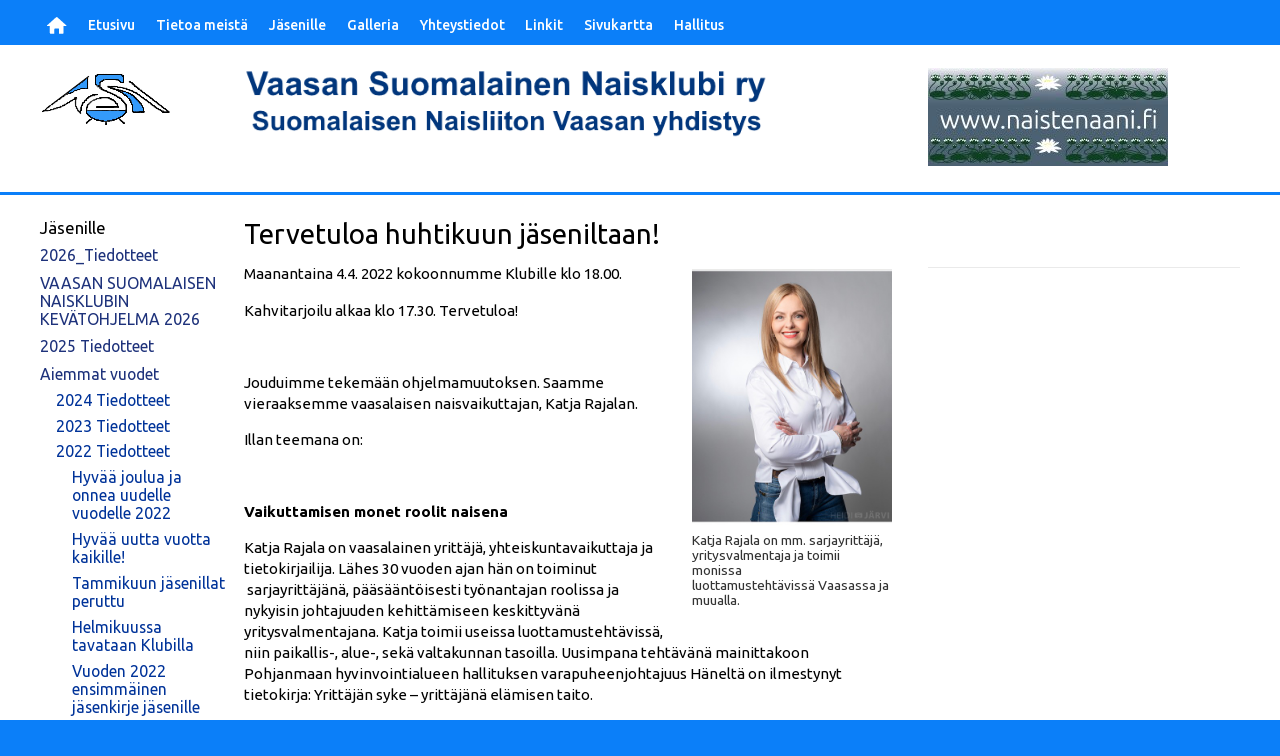

--- FILE ---
content_type: text/html; charset=UTF-8
request_url: https://vaasansuomalainennaisklubi.fi/index.php?k=361
body_size: 49607
content:
  <!doctype html>
<html lang="fi">
<head>
<title>VAASAN SUOMALAINEN NAISKLUBI ry - Tervetuloa huhtikuun jäseniltaan!</title>
<meta charset="UTF-8">
<meta name="SKYPE_TOOLBAR" content="SKYPE_TOOLBAR_PARSER_COMPATIBLE">
<meta name="viewport" content="initial-scale=1.0, minimum-scale=1.0">
<meta name="format-detection" content="telephone=no">
<link rel="shortcut icon" href="/favicon.gif" type="image/x-icon">
<meta name="Author" content="VAASAN SUOMALAINEN NAISKLUBI ry"> 
<meta name="keywords" content="">
<meta name="Description" content=""> 
<meta name="robots" content="ALL">
<meta name="rating" content="safe for kids"> 
 

<meta property="og:title" content="VAASAN SUOMALAINEN NAISKLUBI ry - Tervetuloa huhtikuun jäseniltaan!">
<meta property="og:description" content=""> 
<meta property="og:url" content="https://vaasansuomalainennaisklubi.fi/index.php?k=361">
<meta property="og:site_name" content="www.vaasansuomalainennaisklubi.fi">
<meta property="og:type" content="website">
<style>#menushowhide{display:none;padding:0.3em 0;cursor:pointer;}  .sijainti{margin:1em 0 1em 0;font-size:88%;font-style:normal;font-weight:normal;color:#999999;clear:both;}.sijainti a:link{text-decoration:none;}.sijainti a:active{text-decoration:none;}.sijainti a:visited{text-decoration:none;}.sijainti a:hover{text-decoration:underline;}.sijaintiurl{color:#aaaaaa;}.sijaintival{color:#333333;}.sijaintipass{color:#aaaaaa;}.sijaintiinfo{}</style>
<style>.hnavi_dropdown{font-size:88%;font-weight:500;color:#ffffff;clear:both;}.hnavi_dropdown ul{list-style:none;}.hnavi_dropdown ul li{margin:0 0.5em 0 0;padding:1.2em 0.5em 0.5em 0.5em;float:left;}.hnavi_dropdown a{text-decoration:none;}.hnavi_dropdown a:hover{text-decoration:underline;}.hnavi_dropdown .navival1{color:#ffffff;}.hnavi_dropdown .naviurl1{color:#ffffff;}.hnavi_dropdown ul li ul{background-color:#0461c8;position:absolute;display:none;margin:0 0 0 -0.5em;}.hnavi_dropdown ul li:hover{background-color:#0461c8;}.hnavi_dropdown ul li:hover ul{display:block;}.hnavi_dropdown ul li ul li{float:none;display:block;padding:0.3em 0.5em 0.3em 0.5em;font-weight:300;min-height:1px;}.hnavi_dropdown ul li ul li a{text-decoration:none;}.hnavi_dropdown ul li ul li a:hover{text-decoration:underline;}.hnavi_dropdown .naviurl2{color:#ffffff;display:block;}.hnavi_dropdown .navival2{color:#ffffff;display:block;}</style>
<style>.vvnavi{margin:0 0 1em 0;padding:0 0 1em 0;font-size:100%;font-weight:normal;}.vvnavi ul{list-style:none;}.vvnavi ul li{margin:0 0 0.6em 0;padding:0;}.vvnavi a{text-decoration:none;}.vvnavi a:hover{text-decoration:underline;}.vvnavi .naviastia1valiotsikko{padding:1em 0 0 0;border-bottom:1px solid #DFDFDF;}.vvnavi .navival1{font-weight:bold;}.vvnavi .naviurl1{font-weight:bold;}.vvnavi .navivaliotsikko1{color:#aaaaaa;font-weight:bold;}.vvnavi ul li ul{margin:0.5em 0 0.5em 1em;padding:0;list-style:none;}.vvnavi ul li ul li{margin:0.5em 0 0.5em 0;padding:0;font-weight:normal;}.vvnavi .naviastia2modotsikko{padding:0 0 0 1em;border-bottom:1px solid #DFDFDF;background-color:#eaeaea;height:2em;line-height:2em;}.vvnavi .navimodotsikko2{color:#000000;font-weight:normal;font-size:1.06em;}.naviotsikko{margin:0 0 0.6em 0;}.vvnavi .naviastia2valiotsikko{padding:1em 0 0.5em 0;border-bottom:1px solid #DFDFDF;}.vvnavi .navival2{color:#1e327b;}.vvnavi .naviurl2{color:#1e327b;}.vvnavi .navivaliotsikko2{color:#aaaaaa;font-weight:bold;}.vvnavi .naviextranet2{background-color:#CCCCCC;}  .vvnavi .naviastia3valiotsikko{margin:1em 1em 0.5em 1em;border-bottom:1px solid #DFDFDF;}.vvnavi .navival3{color:#000000;}.vvnavi .naviurl3{color:#003399;}.vvnavi .navivaliotsikko3{color:#aaaaaa;}.vvnavi .naviastia4valiotsikko{margin:1em 1em 0.5em 2em;border-bottom:1px solid #aaaaaa;}.vvnavi .navival4{color:#000000;}.vvnavi .naviurl4{color:#003399;}.vvnavi .navivaliotsikko4{color:#aaaaaa;} .vvnavi .naviastia5valiotsikko{padding:1em 1em 0.5em 3em;border-bottom:1px solid #aaaaaa;}.vvnavi .navival5{color:#000000;}.vvnavi .naviurl5{color:#003399;}.vvnavi .navivaliotsikko5{color:#aaaaaa;}</style>
<style>#navi_toggle{padding:0.5em 0 0.5em 0;color:#ffffff;cursor:pointer;display:none;font-size:125%;}.mobiili_navi{display:none;padding:0.5em 0;border-top:1px solid #cf77a4;}.mobiili_navi ul{margin:0 0 0 0em;padding:0;list-style:none;display:none;}.mobiili_navi ul li ul{border-top:1px solid #cf77a4;margin:0 0 0 1em;}.mobiili_navi ul li{margin:0;padding:0.3em 0;border-bottom:1px solid #cf77a4;}.mobiili_navi .vv_vasen{float:left;width:88%;}.mobiili_navi .vv_oikea{float:right;width:10%;height:1.5em;overflow:hidden;cursor:pointer;font-weight:normal;color:#ffffff;text-align:center;}.mobiili_navi .vv_oikea .sulje{display:none;}.mobiili_navi a{text-decoration:none;}.mobiili_navi ul li:last-child{border-bottom:0;}.mobiili_navi ul.navi2,.mobiili_navi ul.navi3{display:none;}.mobiili_navi .naviurl1,.mobiili_navi .navival1,.mobiili_navi .naviurl2,.mobiili_navi .navival2,.mobiili_navi .naviurl3,.mobiili_navi .navival3{color:#ffffff;}</style>
<style></style>
<style>#bannerit1p li{margin:0 0 0 0;}</style>
<style>#vasen_reuna li{margin:0 0 1em 0;}</style>
<style>html,body,ul,li,img,.tbl,.tbl_cell,table,td{margin:0;padding:0;border:0;}a{text-decoration:none;}a:hover{text-decoration:underline;}figure{margin:0 0 1em 0;max-width:100% !important;}img{max-width:100%;height:auto;}.center{text-align:center;}ul{list-style:none;}.tbl{display:table;width:100%;}.row{display:table-row;}.tbl_cell{display:table-cell;vertical-align:top;}.clearboth{clear:both;height:1px;overflow:hidden;}iframe{max-width:100% !important;border:0;margin:0;padding:0;overflow:hidden;}section,article,header,footer,nav,aside,hgroup,main{display:block;background-color:transparent;}</style>
<style>html{height:101%;}body{font-size:99%;font-family:'Ubuntu',Arial,Helvetica,sans-serif;height:101%;}table,td{font-size:1em;font-weight:inherit;vertical-align:top;}img{border:0;}a{text-decoration:underline;}a:link{}a:active{}a:visited{}a:hover{text-decoration:none;}a{color:#1e327b;color:#7e4669;color:#0b7ff9;}img{border:0;}#sisalto,#editor1,#editor2,#editor3,#editor4,#editor5,#editor6,#editor7,#editor8{font-size:95%;line-height:1.4em;}#sisalto table{line-height:1.5em;}h1,h2,h3,h4,h5,h6{line-height:normal;}h1{font-size:1.83em;margin:0em 0em 0.5em 0em;font-weight:normal;}h2{font-size:1.20em;margin:1.5em 0em 0.7em 0em;}h3{font-size:1.1em;margin:0em 0em 0.3em 0em;}h4{font-size:1em;margin:0em 0em 0em 0em;}p{font-size:1em;margin:0em 0em 1em 0em;}#sisalto ul{margin:0 0 1em 2em;padding:0;}ol{margin:0 0 1em 2em;padding:0;list-style-type:decimal;}#sisalto li{padding:0;margin:0;}sup,sub{height:0;line-height:1em;vertical-align:baseline;position:relative;font-size:0.91em;}sup{bottom:0.3em;}sub{top:.2em;}input{font-size:1em;font-weight:normal;}textarea{font-size:1em;font-weight:normal;}hr{border:0;height:1px;background-color:#eaeaea;color:#eaeaea;clear:both;margin:2em 0;}blockquote{background:rgba(0,0,0,0) linear-gradient(to right,#82bdfc,#033163) no-repeat fixed 0 0;color:#fff;font-size:1.2em;margin:0 0 1em;padding:1em;}blockquote a{ color:#fff;}fieldset{margin:0;padding:0;border:0;}legend{margin:0;padding:0;border:0;font-weight:bold;} #sisalto table td,#editor1 table td,#editor2 table td,#editor3 table td,#editor4 table td{vertical-align:top;}#sisalto table th,#editor1 table th,#editor2 table th,#editor3 table th,#editor4 table th{vertical-align:top;text-align:left;}#editor1 table td,#editor2 table td,#editor3 table td,#editor4 table td,#editor1 table th,#editor2 table th,#editor3 table th,#editor4 table th{border:1px #cccccc dotted;}#sisalto table tr th,#editor1 table tr th,#editor2 table tr th,#editor3 table tr th,#editor4 table tr th{background-color:#cccccc;color:#000000;}#editor2{font-weight:bold;}#editor2 table td{}.x_img_left{margin:0.4em 1em 0.5em 0em;float:left;}.x_img_right{margin:0.4em 0em 0.5em 1em ;float:right;} #hakulaatikko{font-size:75%;width:90%;max-width:130px;text-align:left;border:3px solid #0B7FF9;margin:1em 0;padding:3px;clear:both;}#hakulaatikko label{height:1.8em;line-height:1.8em;}#hakulaatikko input:focus{outline:none;}#hakulaatikko input[type="text"]{width:85%;background-color:#ffffff;border:0;margin:0 0;padding:0 0;height:1.8em;vertical-align:middle;}#hakulaatikko #submit{cursor:pointer;width:12%;max-width:22px;height:auto;vertical-align:middle;margin:0;padding:0;border:0;}.lomake input[type="text"],.lomake textarea{width:90%;max-width:400px;}input,textarea{max-width:90%;} .not_for_all{display:none;}#sisalto ul.liitetiedostot,ul.liitetiedostot{clear:both;margin:15px 0px 15px 0px;padding:0px;list-style-type:none;}#sisalto ul.liitetiedostot li,ul.liitetiedostot li{margin:0px;padding:0px 0px 10px 40px;}.hakusana{background-color:#cccccc;}.huom,.huomio{color:#CC0000;border-bottom:0;}.ingressi{font-weight:bold;}.kuvateksti{font-size:0.91em;font-style:normal;font-weight:normal;color:#666666;background-color:#ffffff;line-height:1.1em;margin-bottom:0.6em;max-width:100% !important;}.kuvastia_pad_va{margin:0.4em 0 0.8em 1.2em;float:right;max-width:50%;}.kuvastia_pad_oa{margin:0.4em 1.2em 0.8em 0;float:left;max-width:50%;}.kuvastia_pad_oa,.kuvastia_pad_va{max-width:40%;}.kuvastia_pad_a{margin-bottom:1em;}.kuvastia_pad_a2{margin-bottom:0.8em;}.kuvastia_pad_a2 img{max-width:100%;width:100%;height:auto;}.kuvastia_pad_a{max-width:100%;width:100% !important;height:auto;}.kuvastia_c{margin-bottom:0.8em;text-align:center;}.kuvastia_pad_oa img,.kuvastia_pad_va img,.kuvastia_c img,.kuvastia_pad_a img,.kuvastia_pad_a2 img{max-width:100%;height:auto;} #uutislista ul,#sisalto #uutislista ul{margin:1em 0 0 0;padding:0;list-style:none;}#uutislista ul li,#sisalto #uutislista ul li{margin:0 0 1em 0;padding:0;}#uutisnostot{margin:0 0 2em 0;padding:0;font-size:81%;}#uutisnostot h2{margin:0 0 1em 0;font-size:1em;}#uutisnostot ul{margin:1em 0 0 0;padding:0;list-style:none;}#uutisnostot ul li{margin:0 0 1em 0;padding:0;}#uutisnostot a{text-decoration:underline;}#uutisnostot a:link{}#uutisnostot a:active{}#uutisnostot a:visited{}#uutisnostot a:hover{text-decoration:none;}#uutisnostot .date{color:#cccccc;}</style>
<style>header,footer{font-size:1em;clear:both;background-color:transparent;}header p,footer p{font-size:1em;}figure{max-width:100%;margin:0 0 1em 0;}figcaption,.kuvateksti{max-width:100% !important;font-size:0.91em;font-style:normal;font-weight:normal;color:#333333;line-height:1.1em;margin-bottom:0.6em;max-width:100% !important;}.layout1 figure,.layout2 figure{float:right;max-width:50%;margin:0.4em 0 0.8em 1.2em;}.layout3 figure,.layout4 figure{float:left;max-width:50%;margin:0.4em 1.2em 0.8em 0;}.layout5 .tekstipalsta{width:65% !important;}.layout5 .kuvapalsta{width:30% !important;margin:0.3em 0 0 0;}.layout8,.layout9,.layout10,.layout18{text-align:center;}.layout8 figure,.layout9 figure,.layout10 figure,.layout18 figure,.layout21 figure{width:100% !important;}.layout11 header,.layout12 header{clear:none;}.layout11 figure{float:right;margin:0.2em 0 0.8em 1.2em;max-width:50% !important;}.layout12 figure{float:left;margin:0.2em 1.2em 0.8em 0;max-width:50% !important;}.layout13 figure{width:100% !important;text-align:center;}.layout15 .tekstipalsta{width:65% !important;}.layout15 .kuvapalsta{width:30% !important;margin:0.3em 0 0 0;}.layout16 .tekstipalsta{width:65% !important;float:right;}.layout16 .kuvapalsta{width:30% !important;float:left;margin:0.2em 0 0 0;}.layout17 .tekstipalsta{width:65% !important;float:left;}.layout17 .kuvapalsta{width:30% !important;float:right;margin:0.2em 0 0 0;}.layout20 figure{text-align:right;margin:0 0 0 auto;}.layout21 .p_1{float:left;width:48%;}.layout21 .p_2{float:right;width:48%;}@media only screen and (max-width:600px){.layout1 figure,.layout2 figure,.layout3 figure,.layout4 figure{float:none;width:100%;max-width:100%;margin:0 0 1em 0;}.layout21 .p_1,.layout21 .p_2{float:none;width:auto;margin:0 0 1em 0;}.layout5 .tekstipalsta,.layout5 .kuvapalsta,.layout15 .tekstipalsta,.layout15 .kuvapalsta,.layout16 .tekstipalsta,.layout16 .kuvapalsta,.layout17 .tekstipalsta,.layout17 .kuvapalsta{float:none !important;width:100% !important;}}</style>
<style>table.kk_kalenteri{background-color:#0B7FF9;}table.kk_kalenteri a{text-decoration:none;display:block;color:#000000;}table.kk_kalenteri td{width:18px;line-height:18px;margin:2px;text-align:center;vertical-align:middle;font-size:10px;color:#000000;} table.kk_kalenteri tr.kk_kalenteri_kk_info td{margin:0px 2px 6px 2px;}table.kk_kalenteri tr.kk_kalenteri_kk_info td a{color:#FFFFFF;}table.kk_kalenteri tr.kk_kalenteri_kk_info td.kk_valittu{width:auto;}table.kk_kalenteri tr.kk_kalenteri_kk_info td.kk_edellinen,table.kk_kalenteri tr.kk_kalenteri_kk_info td.kk_valittu,table.kk_kalenteri tr.kk_kalenteri_kk_info td.kk_seuraava{background-color:#0B7FF9;color:#FFFFFF;}table.kk_kalenteri tr.kk_kalenteri_pva_info td{background-color:#0B7FF9;color:#FFFFFF;}table.kk_kalenteri tr td.akt{background-color:#8dc1fc;}table.kk_kalenteri tr td.pass{background-color:#aaaaaa;}table.kk_kalenteri tr td.linkki{background-color:#ffffff;}table.kk_kalenteri tr td.valittu.linkki{background-color:#ffffff;}table.kk_kalenteri tr td.valittu.linkki a{color:#0B7FF9;}</style>
<style>#tapahtumat{clear:both;}#tapahtumat a{text-decoration:underline;}#tapahtumat a:hover{text-decoration:none;}#tapahtumat table td{padding:0px 20px 5px 0px;}.kuukausiotsikko{margin:10px 0px 0px 0px;color:#000000;font-size:1em;} #tapahtumanostot{clear:both;margin:0px 0 2em 0;padding:0px;font-size:81%;}#tapahtumanostot h2{margin:0 0 1em 0;font-size:1em;}#tapahtumanostot p{color:#000000;font-weight:normal;margin:0em 0em 0.5em 0em;}#tapahtumanostot ul,#sisalto #tapahtumanostot ul{margin:6px 0 0 0;padding:0px;list-style:none;}#tapahtumanostot ul li{margin:0 0 1em 0;padding:0px;}#tapahtumanostot a{}#tapahtumanostot a:link{text-decoration:underline;}#tapahtumanostot a:active{text-decoration:underline;}#tapahtumanostot a:visited{text-decoration:underline;}#tapahtumanostot a:hover{text-decoration:none;}#sisalto ul.tapahtuman_paivat,ul.tapahtuman_paivat{list-style:none;margin:0 0 1em 0;padding:0;}#sisalto ul.tapahtuman_paivat li,ul.tapahtuman_paivat li{margin:0 0 oem 0;padding:0;}</style>
<style>body{background-color:#0B7FF9;color:#000000;}.page_width{width:96%;max-width:1200px;margin:0 auto;text-align:left;}#navi1area{background-color:#0B7FF9;}#headerarea{background-color:#FFFFFF;padding:23px 0 22px 0;}#header .pad{margin:0 1em 0 0;}.p_1{width:17%;float:left;}.p_2{width:56%;float:left;}.p_3{width:26%;float:right;}.p_1_2{float:left;width:71.0%;}.p_1_2 .p_1{width:22%;float:left;}.p_1_2 .p_2{width:76%;float:right;}.button{background-color:#0B7FF9;border:1px solid #0B7FF9;color:#FFFFFF;padding:0.3em 0.6em;}a.button,#tapahtumat a.button{text-decoration:none;}#fiilisarea{background-color:#FFFFFF;}.alasivu #headerarea{border-bottom:3px solid #0B7FF9;}.alasivu #fiilisarea{display:none;}#fiilisarea img{width:100%;height:auto;vertical-align:top} #contentarea{background-color:#FFFFFF;padding:23px 0;}#tapahtumanostot{}#uutisnostot{}#sisalto #uutisnostot{width:auto;float:none;font-size:1em;}#footerarea{padding:23px 0;background-color:#0B7FF9;color:#FFFFFF;font-size:88%;}#footerarea img{max-width:60%;width:72px;width:104px;height:auto;}#footerarea .p_2{width:35.2%;float:left;}#footerarea .p_3{width:35.2%;float:left;}#footerarea .p_3 p{margin:0;}#footerarea a{color:#FFFFFF;}#kalenteri_area{margin:0 0 1em 0;}.x_no_underline{text-decoration:none;}</style>
<style>@media only screen and (max-width:980px){#fiilisarea{}}@media only screen and (max-width:920px){.p_1{width:17%;float:left;}.p_2{width:54%;float:left;}.p_3{width:28%;float:right;}.p_1_2{float:left;width:70.0%;}}@media only screen and (max-width:900px){#navi_toggle{display:block;}#navi1area{min-height:1px;}.hnavi_dropdown{display:none;}}@media only screen and (max-width:850px){#tapahtumanostot{width:100%;float:none;}#uutisnostot{width:100%;float:none;}}@media only screen and (max-width:800px){#fiilisarea{}#page .p_1_2{float:none;width:100%;}#page .p_2{float:none;width:100%;}#page .p_1{width:48%;float:left;}#page .p_3{width:48%;float:right;}#footer .p_1{display:none;}#footer .p_2{width:48%;float:left;}#footer .p_3{width:48%;float:right;}}@media only screen and (max-width:700px){#fiilisarea{}}@media only screen and (max-width:600px){#fiilisarea{}#header .p_1{width:20%;}#header .p_2{width:80%;}#header .p_3{display:none;}#page .p_1{float:none;width:100%;}#page .p_3{float:none;width:100%;}.vvnavi{display:block;border-top:1px solid #eaeaea;margin:1em 0;padding:1em 0;}#footerarea{font-size:88%;line-height:1.6em;}#footer .p_2{float:none;width:100%;}#footer .p_3{float:none;width:100%;}#footerarea ul li,#footerarea p{margin:0 0 0.5em 0;}#kalenteri_area,#hakulaatikko,#facebook_area{display:none;}table.x_layout2,table.x_layout2 tr,table.x_layout2 td{display:block;width:100%;}table.x_layout3,table.x_layout3 tr,table.x_layout3 td{display:block;width:100%;}}@media only screen and (max-width:480px){#fiilisarea{}.kuvastia_pad_va,.kuvastia_pad_oa{float:none;margin:0.4em 0 0.8em 0;max-width:100%;}}@media only screen and (max-width:320px){}</style>
<style>body:after{content:url(/lightbox2-master/css/../images/close.png) url(/lightbox2-master/css/../images/loading.gif) url(/lightbox2-master/css/../images/prev.png) url(/lightbox2-master/css/../images/next.png);display:none;}body.lb-disable-scrolling{overflow:hidden;}.lightboxOverlay{position:absolute;top:0;left:0;z-index:9999;background-color:black;filter:progid:DXImageTransform.Microsoft.Alpha(Opacity=80);opacity:0.8;display:none;}.lightbox{position:absolute;left:0;width:100%;z-index:10000;text-align:center;line-height:0;font-weight:normal;}.lightbox .lb-image{display:block;height:auto;max-width:inherit;max-height:none;border-radius:3px;border:4px solid white;}.lightbox a img{border:none;}.lb-outerContainer{position:relative;*zoom:1;width:250px;height:250px;margin:0 auto;border-radius:4px;background-color:white;}.lb-outerContainer:after{content:"";display:table;clear:both;}.lb-loader{position:absolute;top:43%;left:0;height:25%;width:100%;text-align:center;line-height:0;}.lb-cancel{display:block;width:32px;height:32px;margin:0 auto;background:url(/lightbox2-master/css/../images/loading.gif) no-repeat;}.lb-nav{position:absolute;top:0;left:0;height:100%;width:100%;z-index:10;}.lb-container > .nav{left:0;}.lb-nav a{outline:none;}.lb-prev,.lb-next{height:100%;cursor:pointer;display:block;}.lb-nav a.lb-prev{width:34%;left:0;float:left;background:url(/lightbox2-master/css/../images/prev.png) left 48% no-repeat;filter:progid:DXImageTransform.Microsoft.Alpha(Opacity=0);opacity:0;-webkit-transition:opacity 0.6s;-moz-transition:opacity 0.6s;-o-transition:opacity 0.6s;transition:opacity 0.6s;}.lb-nav a.lb-prev:hover{filter:progid:DXImageTransform.Microsoft.Alpha(Opacity=100);opacity:1;}.lb-nav a.lb-next{width:64%;right:0;float:right;background:url(/lightbox2-master/css/../images/next.png) right 48% no-repeat;filter:progid:DXImageTransform.Microsoft.Alpha(Opacity=0);opacity:0;-webkit-transition:opacity 0.6s;-moz-transition:opacity 0.6s;-o-transition:opacity 0.6s;transition:opacity 0.6s;}.lb-nav a.lb-next:hover{filter:progid:DXImageTransform.Microsoft.Alpha(Opacity=100);opacity:1;}.lb-dataContainer{margin:0 auto;padding-top:5px;*zoom:1;width:100%;-moz-border-radius-bottomleft:4px;-webkit-border-bottom-left-radius:4px;border-bottom-left-radius:4px;-moz-border-radius-bottomright:4px;-webkit-border-bottom-right-radius:4px;border-bottom-right-radius:4px;}.lb-dataContainer:after{content:"";display:table;clear:both;}.lb-data{padding:0 4px;color:#ccc;}.lb-data .lb-details{width:85%;float:left;text-align:left;line-height:1.1em;}.lb-data .lb-caption{font-size:13px;font-weight:bold;line-height:1em;}.lb-data .lb-caption a{color:#4ae;}.lb-data .lb-number{display:block;clear:left;padding-bottom:1em;font-size:12px;color:#999999;}.lb-data .lb-close{display:block;float:right;width:30px;height:30px;background:url(/lightbox2-master/css/../images/close.png) top right no-repeat;text-align:right;outline:none;filter:progid:DXImageTransform.Microsoft.Alpha(Opacity=70);opacity:0.7;-webkit-transition:opacity 0.2s;-moz-transition:opacity 0.2s;-o-transition:opacity 0.2s;transition:opacity 0.2s;}.lb-data .lb-close:hover{cursor:pointer;filter:progid:DXImageTransform.Microsoft.Alpha(Opacity=100);opacity:1;}</style>
<style>.minikuvat ul{margin:0 -0.5em;padding:0;list-style:none;}.minikuvat ul li{margin:0.5em;padding:0em;height:200px;width:200px;float:left;vertical-align:middle;text-align:center;border-radius:0.5em;}.minikuvat figure{margin:0;display:inline-block;position:relative;top:50%;-webkit-transform:translateY(-50%);-ms-transform:translateY(-50%);transform:translateY(-50%);}.minikuvat img{vertical-align:top;max-width:100%;max-height:100%;}.minikuvat a{text-decoration:none;}.minikuvat a:hover{text-decoration:underline;}</style>
<script>/*! jQuery v1.11.1 | (c) 2005, 2014 jQuery Foundation, Inc. | jquery.org/license */
!function(a,b){"object"==typeof module&&"object"==typeof module.exports?module.exports=a.document?b(a,!0):function(a){if(!a.document)throw new Error("jQuery requires a window with a document");return b(a)}:b(a)}("undefined"!=typeof window?window:this,function(a,b){var c=[],d=c.slice,e=c.concat,f=c.push,g=c.indexOf,h={},i=h.toString,j=h.hasOwnProperty,k={},l="1.11.1",m=function(a,b){return new m.fn.init(a,b)},n=/^[\s\uFEFF\xA0]+|[\s\uFEFF\xA0]+$/g,o=/^-ms-/,p=/-([\da-z])/gi,q=function(a,b){return b.toUpperCase()};m.fn=m.prototype={jquery:l,constructor:m,selector:"",length:0,toArray:function(){return d.call(this)},get:function(a){return null!=a?0>a?this[a+this.length]:this[a]:d.call(this)},pushStack:function(a){var b=m.merge(this.constructor(),a);return b.prevObject=this,b.context=this.context,b},each:function(a,b){return m.each(this,a,b)},map:function(a){return this.pushStack(m.map(this,function(b,c){return a.call(b,c,b)}))},slice:function(){return this.pushStack(d.apply(this,arguments))},first:function(){return this.eq(0)},last:function(){return this.eq(-1)},eq:function(a){var b=this.length,c=+a+(0>a?b:0);return this.pushStack(c>=0&&b>c?[this[c]]:[])},end:function(){return this.prevObject||this.constructor(null)},push:f,sort:c.sort,splice:c.splice},m.extend=m.fn.extend=function(){var a,b,c,d,e,f,g=arguments[0]||{},h=1,i=arguments.length,j=!1;for("boolean"==typeof g&&(j=g,g=arguments[h]||{},h++),"object"==typeof g||m.isFunction(g)||(g={}),h===i&&(g=this,h--);i>h;h++)if(null!=(e=arguments[h]))for(d in e)a=g[d],c=e[d],g!==c&&(j&&c&&(m.isPlainObject(c)||(b=m.isArray(c)))?(b?(b=!1,f=a&&m.isArray(a)?a:[]):f=a&&m.isPlainObject(a)?a:{},g[d]=m.extend(j,f,c)):void 0!==c&&(g[d]=c));return g},m.extend({expando:"jQuery"+(l+Math.random()).replace(/\D/g,""),isReady:!0,error:function(a){throw new Error(a)},noop:function(){},isFunction:function(a){return"function"===m.type(a)},isArray:Array.isArray||function(a){return"array"===m.type(a)},isWindow:function(a){return null!=a&&a==a.window},isNumeric:function(a){return!m.isArray(a)&&a-parseFloat(a)>=0},isEmptyObject:function(a){var b;for(b in a)return!1;return!0},isPlainObject:function(a){var b;if(!a||"object"!==m.type(a)||a.nodeType||m.isWindow(a))return!1;try{if(a.constructor&&!j.call(a,"constructor")&&!j.call(a.constructor.prototype,"isPrototypeOf"))return!1}catch(c){return!1}if(k.ownLast)for(b in a)return j.call(a,b);for(b in a);return void 0===b||j.call(a,b)},type:function(a){return null==a?a+"":"object"==typeof a||"function"==typeof a?h[i.call(a)]||"object":typeof a},globalEval:function(b){b&&m.trim(b)&&(a.execScript||function(b){a.eval.call(a,b)})(b)},camelCase:function(a){return a.replace(o,"ms-").replace(p,q)},nodeName:function(a,b){return a.nodeName&&a.nodeName.toLowerCase()===b.toLowerCase()},each:function(a,b,c){var d,e=0,f=a.length,g=r(a);if(c){if(g){for(;f>e;e++)if(d=b.apply(a[e],c),d===!1)break}else for(e in a)if(d=b.apply(a[e],c),d===!1)break}else if(g){for(;f>e;e++)if(d=b.call(a[e],e,a[e]),d===!1)break}else for(e in a)if(d=b.call(a[e],e,a[e]),d===!1)break;return a},trim:function(a){return null==a?"":(a+"").replace(n,"")},makeArray:function(a,b){var c=b||[];return null!=a&&(r(Object(a))?m.merge(c,"string"==typeof a?[a]:a):f.call(c,a)),c},inArray:function(a,b,c){var d;if(b){if(g)return g.call(b,a,c);for(d=b.length,c=c?0>c?Math.max(0,d+c):c:0;d>c;c++)if(c in b&&b[c]===a)return c}return-1},merge:function(a,b){var c=+b.length,d=0,e=a.length;while(c>d)a[e++]=b[d++];if(c!==c)while(void 0!==b[d])a[e++]=b[d++];return a.length=e,a},grep:function(a,b,c){for(var d,e=[],f=0,g=a.length,h=!c;g>f;f++)d=!b(a[f],f),d!==h&&e.push(a[f]);return e},map:function(a,b,c){var d,f=0,g=a.length,h=r(a),i=[];if(h)for(;g>f;f++)d=b(a[f],f,c),null!=d&&i.push(d);else for(f in a)d=b(a[f],f,c),null!=d&&i.push(d);return e.apply([],i)},guid:1,proxy:function(a,b){var c,e,f;return"string"==typeof b&&(f=a[b],b=a,a=f),m.isFunction(a)?(c=d.call(arguments,2),e=function(){return a.apply(b||this,c.concat(d.call(arguments)))},e.guid=a.guid=a.guid||m.guid++,e):void 0},now:function(){return+new Date},support:k}),m.each("Boolean Number String Function Array Date RegExp Object Error".split(" "),function(a,b){h["[object "+b+"]"]=b.toLowerCase()});function r(a){var b=a.length,c=m.type(a);return"function"===c||m.isWindow(a)?!1:1===a.nodeType&&b?!0:"array"===c||0===b||"number"==typeof b&&b>0&&b-1 in a}var s=function(a){var b,c,d,e,f,g,h,i,j,k,l,m,n,o,p,q,r,s,t,u="sizzle"+-new Date,v=a.document,w=0,x=0,y=gb(),z=gb(),A=gb(),B=function(a,b){return a===b&&(l=!0),0},C="undefined",D=1<<31,E={}.hasOwnProperty,F=[],G=F.pop,H=F.push,I=F.push,J=F.slice,K=F.indexOf||function(a){for(var b=0,c=this.length;c>b;b++)if(this[b]===a)return b;return-1},L="checked|selected|async|autofocus|autoplay|controls|defer|disabled|hidden|ismap|loop|multiple|open|readonly|required|scoped",M="[\\x20\\t\\r\\n\\f]",N="(?:\\\\.|[\\w-]|[^\\x00-\\xa0])+",O=N.replace("w","w#"),P="\\["+M+"*("+N+")(?:"+M+"*([*^$|!~]?=)"+M+"*(?:'((?:\\\\.|[^\\\\'])*)'|\"((?:\\\\.|[^\\\\\"])*)\"|("+O+"))|)"+M+"*\\]",Q=":("+N+")(?:\\((('((?:\\\\.|[^\\\\'])*)'|\"((?:\\\\.|[^\\\\\"])*)\")|((?:\\\\.|[^\\\\()[\\]]|"+P+")*)|.*)\\)|)",R=new RegExp("^"+M+"+|((?:^|[^\\\\])(?:\\\\.)*)"+M+"+$","g"),S=new RegExp("^"+M+"*,"+M+"*"),T=new RegExp("^"+M+"*([>+~]|"+M+")"+M+"*"),U=new RegExp("="+M+"*([^\\]'\"]*?)"+M+"*\\]","g"),V=new RegExp(Q),W=new RegExp("^"+O+"$"),X={ID:new RegExp("^#("+N+")"),CLASS:new RegExp("^\\.("+N+")"),TAG:new RegExp("^("+N.replace("w","w*")+")"),ATTR:new RegExp("^"+P),PSEUDO:new RegExp("^"+Q),CHILD:new RegExp("^:(only|first|last|nth|nth-last)-(child|of-type)(?:\\("+M+"*(even|odd|(([+-]|)(\\d*)n|)"+M+"*(?:([+-]|)"+M+"*(\\d+)|))"+M+"*\\)|)","i"),bool:new RegExp("^(?:"+L+")$","i"),needsContext:new RegExp("^"+M+"*[>+~]|:(even|odd|eq|gt|lt|nth|first|last)(?:\\("+M+"*((?:-\\d)?\\d*)"+M+"*\\)|)(?=[^-]|$)","i")},Y=/^(?:input|select|textarea|button)$/i,Z=/^h\d$/i,$=/^[^{]+\{\s*\[native \w/,_=/^(?:#([\w-]+)|(\w+)|\.([\w-]+))$/,ab=/[+~]/,bb=/'|\\/g,cb=new RegExp("\\\\([\\da-f]{1,6}"+M+"?|("+M+")|.)","ig"),db=function(a,b,c){var d="0x"+b-65536;return d!==d||c?b:0>d?String.fromCharCode(d+65536):String.fromCharCode(d>>10|55296,1023&d|56320)};try{I.apply(F=J.call(v.childNodes),v.childNodes),F[v.childNodes.length].nodeType}catch(eb){I={apply:F.length?function(a,b){H.apply(a,J.call(b))}:function(a,b){var c=a.length,d=0;while(a[c++]=b[d++]);a.length=c-1}}}function fb(a,b,d,e){var f,h,j,k,l,o,r,s,w,x;if((b?b.ownerDocument||b:v)!==n&&m(b),b=b||n,d=d||[],!a||"string"!=typeof a)return d;if(1!==(k=b.nodeType)&&9!==k)return[];if(p&&!e){if(f=_.exec(a))if(j=f[1]){if(9===k){if(h=b.getElementById(j),!h||!h.parentNode)return d;if(h.id===j)return d.push(h),d}else if(b.ownerDocument&&(h=b.ownerDocument.getElementById(j))&&t(b,h)&&h.id===j)return d.push(h),d}else{if(f[2])return I.apply(d,b.getElementsByTagName(a)),d;if((j=f[3])&&c.getElementsByClassName&&b.getElementsByClassName)return I.apply(d,b.getElementsByClassName(j)),d}if(c.qsa&&(!q||!q.test(a))){if(s=r=u,w=b,x=9===k&&a,1===k&&"object"!==b.nodeName.toLowerCase()){o=g(a),(r=b.getAttribute("id"))?s=r.replace(bb,"\\$&"):b.setAttribute("id",s),s="[id='"+s+"'] ",l=o.length;while(l--)o[l]=s+qb(o[l]);w=ab.test(a)&&ob(b.parentNode)||b,x=o.join(",")}if(x)try{return I.apply(d,w.querySelectorAll(x)),d}catch(y){}finally{r||b.removeAttribute("id")}}}return i(a.replace(R,"$1"),b,d,e)}function gb(){var a=[];function b(c,e){return a.push(c+" ")>d.cacheLength&&delete b[a.shift()],b[c+" "]=e}return b}function hb(a){return a[u]=!0,a}function ib(a){var b=n.createElement("div");try{return!!a(b)}catch(c){return!1}finally{b.parentNode&&b.parentNode.removeChild(b),b=null}}function jb(a,b){var c=a.split("|"),e=a.length;while(e--)d.attrHandle[c[e]]=b}function kb(a,b){var c=b&&a,d=c&&1===a.nodeType&&1===b.nodeType&&(~b.sourceIndex||D)-(~a.sourceIndex||D);if(d)return d;if(c)while(c=c.nextSibling)if(c===b)return-1;return a?1:-1}function lb(a){return function(b){var c=b.nodeName.toLowerCase();return"input"===c&&b.type===a}}function mb(a){return function(b){var c=b.nodeName.toLowerCase();return("input"===c||"button"===c)&&b.type===a}}function nb(a){return hb(function(b){return b=+b,hb(function(c,d){var e,f=a([],c.length,b),g=f.length;while(g--)c[e=f[g]]&&(c[e]=!(d[e]=c[e]))})})}function ob(a){return a&&typeof a.getElementsByTagName!==C&&a}c=fb.support={},f=fb.isXML=function(a){var b=a&&(a.ownerDocument||a).documentElement;return b?"HTML"!==b.nodeName:!1},m=fb.setDocument=function(a){var b,e=a?a.ownerDocument||a:v,g=e.defaultView;return e!==n&&9===e.nodeType&&e.documentElement?(n=e,o=e.documentElement,p=!f(e),g&&g!==g.top&&(g.addEventListener?g.addEventListener("unload",function(){m()},!1):g.attachEvent&&g.attachEvent("onunload",function(){m()})),c.attributes=ib(function(a){return a.className="i",!a.getAttribute("className")}),c.getElementsByTagName=ib(function(a){return a.appendChild(e.createComment("")),!a.getElementsByTagName("*").length}),c.getElementsByClassName=$.test(e.getElementsByClassName)&&ib(function(a){return a.innerHTML="<div class='a'></div><div class='a i'></div>",a.firstChild.className="i",2===a.getElementsByClassName("i").length}),c.getById=ib(function(a){return o.appendChild(a).id=u,!e.getElementsByName||!e.getElementsByName(u).length}),c.getById?(d.find.ID=function(a,b){if(typeof b.getElementById!==C&&p){var c=b.getElementById(a);return c&&c.parentNode?[c]:[]}},d.filter.ID=function(a){var b=a.replace(cb,db);return function(a){return a.getAttribute("id")===b}}):(delete d.find.ID,d.filter.ID=function(a){var b=a.replace(cb,db);return function(a){var c=typeof a.getAttributeNode!==C&&a.getAttributeNode("id");return c&&c.value===b}}),d.find.TAG=c.getElementsByTagName?function(a,b){return typeof b.getElementsByTagName!==C?b.getElementsByTagName(a):void 0}:function(a,b){var c,d=[],e=0,f=b.getElementsByTagName(a);if("*"===a){while(c=f[e++])1===c.nodeType&&d.push(c);return d}return f},d.find.CLASS=c.getElementsByClassName&&function(a,b){return typeof b.getElementsByClassName!==C&&p?b.getElementsByClassName(a):void 0},r=[],q=[],(c.qsa=$.test(e.querySelectorAll))&&(ib(function(a){a.innerHTML="<select msallowclip=''><option selected=''></option></select>",a.querySelectorAll("[msallowclip^='']").length&&q.push("[*^$]="+M+"*(?:''|\"\")"),a.querySelectorAll("[selected]").length||q.push("\\["+M+"*(?:value|"+L+")"),a.querySelectorAll(":checked").length||q.push(":checked")}),ib(function(a){var b=e.createElement("input");b.setAttribute("type","hidden"),a.appendChild(b).setAttribute("name","D"),a.querySelectorAll("[name=d]").length&&q.push("name"+M+"*[*^$|!~]?="),a.querySelectorAll(":enabled").length||q.push(":enabled",":disabled"),a.querySelectorAll("*,:x"),q.push(",.*:")})),(c.matchesSelector=$.test(s=o.matches||o.webkitMatchesSelector||o.mozMatchesSelector||o.oMatchesSelector||o.msMatchesSelector))&&ib(function(a){c.disconnectedMatch=s.call(a,"div"),s.call(a,"[s!='']:x"),r.push("!=",Q)}),q=q.length&&new RegExp(q.join("|")),r=r.length&&new RegExp(r.join("|")),b=$.test(o.compareDocumentPosition),t=b||$.test(o.contains)?function(a,b){var c=9===a.nodeType?a.documentElement:a,d=b&&b.parentNode;return a===d||!(!d||1!==d.nodeType||!(c.contains?c.contains(d):a.compareDocumentPosition&&16&a.compareDocumentPosition(d)))}:function(a,b){if(b)while(b=b.parentNode)if(b===a)return!0;return!1},B=b?function(a,b){if(a===b)return l=!0,0;var d=!a.compareDocumentPosition-!b.compareDocumentPosition;return d?d:(d=(a.ownerDocument||a)===(b.ownerDocument||b)?a.compareDocumentPosition(b):1,1&d||!c.sortDetached&&b.compareDocumentPosition(a)===d?a===e||a.ownerDocument===v&&t(v,a)?-1:b===e||b.ownerDocument===v&&t(v,b)?1:k?K.call(k,a)-K.call(k,b):0:4&d?-1:1)}:function(a,b){if(a===b)return l=!0,0;var c,d=0,f=a.parentNode,g=b.parentNode,h=[a],i=[b];if(!f||!g)return a===e?-1:b===e?1:f?-1:g?1:k?K.call(k,a)-K.call(k,b):0;if(f===g)return kb(a,b);c=a;while(c=c.parentNode)h.unshift(c);c=b;while(c=c.parentNode)i.unshift(c);while(h[d]===i[d])d++;return d?kb(h[d],i[d]):h[d]===v?-1:i[d]===v?1:0},e):n},fb.matches=function(a,b){return fb(a,null,null,b)},fb.matchesSelector=function(a,b){if((a.ownerDocument||a)!==n&&m(a),b=b.replace(U,"='$1']"),!(!c.matchesSelector||!p||r&&r.test(b)||q&&q.test(b)))try{var d=s.call(a,b);if(d||c.disconnectedMatch||a.document&&11!==a.document.nodeType)return d}catch(e){}return fb(b,n,null,[a]).length>0},fb.contains=function(a,b){return(a.ownerDocument||a)!==n&&m(a),t(a,b)},fb.attr=function(a,b){(a.ownerDocument||a)!==n&&m(a);var e=d.attrHandle[b.toLowerCase()],f=e&&E.call(d.attrHandle,b.toLowerCase())?e(a,b,!p):void 0;return void 0!==f?f:c.attributes||!p?a.getAttribute(b):(f=a.getAttributeNode(b))&&f.specified?f.value:null},fb.error=function(a){throw new Error("Syntax error, unrecognized expression: "+a)},fb.uniqueSort=function(a){var b,d=[],e=0,f=0;if(l=!c.detectDuplicates,k=!c.sortStable&&a.slice(0),a.sort(B),l){while(b=a[f++])b===a[f]&&(e=d.push(f));while(e--)a.splice(d[e],1)}return k=null,a},e=fb.getText=function(a){var b,c="",d=0,f=a.nodeType;if(f){if(1===f||9===f||11===f){if("string"==typeof a.textContent)return a.textContent;for(a=a.firstChild;a;a=a.nextSibling)c+=e(a)}else if(3===f||4===f)return a.nodeValue}else while(b=a[d++])c+=e(b);return c},d=fb.selectors={cacheLength:50,createPseudo:hb,match:X,attrHandle:{},find:{},relative:{">":{dir:"parentNode",first:!0}," ":{dir:"parentNode"},"+":{dir:"previousSibling",first:!0},"~":{dir:"previousSibling"}},preFilter:{ATTR:function(a){return a[1]=a[1].replace(cb,db),a[3]=(a[3]||a[4]||a[5]||"").replace(cb,db),"~="===a[2]&&(a[3]=" "+a[3]+" "),a.slice(0,4)},CHILD:function(a){return a[1]=a[1].toLowerCase(),"nth"===a[1].slice(0,3)?(a[3]||fb.error(a[0]),a[4]=+(a[4]?a[5]+(a[6]||1):2*("even"===a[3]||"odd"===a[3])),a[5]=+(a[7]+a[8]||"odd"===a[3])):a[3]&&fb.error(a[0]),a},PSEUDO:function(a){var b,c=!a[6]&&a[2];return X.CHILD.test(a[0])?null:(a[3]?a[2]=a[4]||a[5]||"":c&&V.test(c)&&(b=g(c,!0))&&(b=c.indexOf(")",c.length-b)-c.length)&&(a[0]=a[0].slice(0,b),a[2]=c.slice(0,b)),a.slice(0,3))}},filter:{TAG:function(a){var b=a.replace(cb,db).toLowerCase();return"*"===a?function(){return!0}:function(a){return a.nodeName&&a.nodeName.toLowerCase()===b}},CLASS:function(a){var b=y[a+" "];return b||(b=new RegExp("(^|"+M+")"+a+"("+M+"|$)"))&&y(a,function(a){return b.test("string"==typeof a.className&&a.className||typeof a.getAttribute!==C&&a.getAttribute("class")||"")})},ATTR:function(a,b,c){return function(d){var e=fb.attr(d,a);return null==e?"!="===b:b?(e+="","="===b?e===c:"!="===b?e!==c:"^="===b?c&&0===e.indexOf(c):"*="===b?c&&e.indexOf(c)>-1:"$="===b?c&&e.slice(-c.length)===c:"~="===b?(" "+e+" ").indexOf(c)>-1:"|="===b?e===c||e.slice(0,c.length+1)===c+"-":!1):!0}},CHILD:function(a,b,c,d,e){var f="nth"!==a.slice(0,3),g="last"!==a.slice(-4),h="of-type"===b;return 1===d&&0===e?function(a){return!!a.parentNode}:function(b,c,i){var j,k,l,m,n,o,p=f!==g?"nextSibling":"previousSibling",q=b.parentNode,r=h&&b.nodeName.toLowerCase(),s=!i&&!h;if(q){if(f){while(p){l=b;while(l=l[p])if(h?l.nodeName.toLowerCase()===r:1===l.nodeType)return!1;o=p="only"===a&&!o&&"nextSibling"}return!0}if(o=[g?q.firstChild:q.lastChild],g&&s){k=q[u]||(q[u]={}),j=k[a]||[],n=j[0]===w&&j[1],m=j[0]===w&&j[2],l=n&&q.childNodes[n];while(l=++n&&l&&l[p]||(m=n=0)||o.pop())if(1===l.nodeType&&++m&&l===b){k[a]=[w,n,m];break}}else if(s&&(j=(b[u]||(b[u]={}))[a])&&j[0]===w)m=j[1];else while(l=++n&&l&&l[p]||(m=n=0)||o.pop())if((h?l.nodeName.toLowerCase()===r:1===l.nodeType)&&++m&&(s&&((l[u]||(l[u]={}))[a]=[w,m]),l===b))break;return m-=e,m===d||m%d===0&&m/d>=0}}},PSEUDO:function(a,b){var c,e=d.pseudos[a]||d.setFilters[a.toLowerCase()]||fb.error("unsupported pseudo: "+a);return e[u]?e(b):e.length>1?(c=[a,a,"",b],d.setFilters.hasOwnProperty(a.toLowerCase())?hb(function(a,c){var d,f=e(a,b),g=f.length;while(g--)d=K.call(a,f[g]),a[d]=!(c[d]=f[g])}):function(a){return e(a,0,c)}):e}},pseudos:{not:hb(function(a){var b=[],c=[],d=h(a.replace(R,"$1"));return d[u]?hb(function(a,b,c,e){var f,g=d(a,null,e,[]),h=a.length;while(h--)(f=g[h])&&(a[h]=!(b[h]=f))}):function(a,e,f){return b[0]=a,d(b,null,f,c),!c.pop()}}),has:hb(function(a){return function(b){return fb(a,b).length>0}}),contains:hb(function(a){return function(b){return(b.textContent||b.innerText||e(b)).indexOf(a)>-1}}),lang:hb(function(a){return W.test(a||"")||fb.error("unsupported lang: "+a),a=a.replace(cb,db).toLowerCase(),function(b){var c;do if(c=p?b.lang:b.getAttribute("xml:lang")||b.getAttribute("lang"))return c=c.toLowerCase(),c===a||0===c.indexOf(a+"-");while((b=b.parentNode)&&1===b.nodeType);return!1}}),target:function(b){var c=a.location&&a.location.hash;return c&&c.slice(1)===b.id},root:function(a){return a===o},focus:function(a){return a===n.activeElement&&(!n.hasFocus||n.hasFocus())&&!!(a.type||a.href||~a.tabIndex)},enabled:function(a){return a.disabled===!1},disabled:function(a){return a.disabled===!0},checked:function(a){var b=a.nodeName.toLowerCase();return"input"===b&&!!a.checked||"option"===b&&!!a.selected},selected:function(a){return a.parentNode&&a.parentNode.selectedIndex,a.selected===!0},empty:function(a){for(a=a.firstChild;a;a=a.nextSibling)if(a.nodeType<6)return!1;return!0},parent:function(a){return!d.pseudos.empty(a)},header:function(a){return Z.test(a.nodeName)},input:function(a){return Y.test(a.nodeName)},button:function(a){var b=a.nodeName.toLowerCase();return"input"===b&&"button"===a.type||"button"===b},text:function(a){var b;return"input"===a.nodeName.toLowerCase()&&"text"===a.type&&(null==(b=a.getAttribute("type"))||"text"===b.toLowerCase())},first:nb(function(){return[0]}),last:nb(function(a,b){return[b-1]}),eq:nb(function(a,b,c){return[0>c?c+b:c]}),even:nb(function(a,b){for(var c=0;b>c;c+=2)a.push(c);return a}),odd:nb(function(a,b){for(var c=1;b>c;c+=2)a.push(c);return a}),lt:nb(function(a,b,c){for(var d=0>c?c+b:c;--d>=0;)a.push(d);return a}),gt:nb(function(a,b,c){for(var d=0>c?c+b:c;++d<b;)a.push(d);return a})}},d.pseudos.nth=d.pseudos.eq;for(b in{radio:!0,checkbox:!0,file:!0,password:!0,image:!0})d.pseudos[b]=lb(b);for(b in{submit:!0,reset:!0})d.pseudos[b]=mb(b);function pb(){}pb.prototype=d.filters=d.pseudos,d.setFilters=new pb,g=fb.tokenize=function(a,b){var c,e,f,g,h,i,j,k=z[a+" "];if(k)return b?0:k.slice(0);h=a,i=[],j=d.preFilter;while(h){(!c||(e=S.exec(h)))&&(e&&(h=h.slice(e[0].length)||h),i.push(f=[])),c=!1,(e=T.exec(h))&&(c=e.shift(),f.push({value:c,type:e[0].replace(R," ")}),h=h.slice(c.length));for(g in d.filter)!(e=X[g].exec(h))||j[g]&&!(e=j[g](e))||(c=e.shift(),f.push({value:c,type:g,matches:e}),h=h.slice(c.length));if(!c)break}return b?h.length:h?fb.error(a):z(a,i).slice(0)};function qb(a){for(var b=0,c=a.length,d="";c>b;b++)d+=a[b].value;return d}function rb(a,b,c){var d=b.dir,e=c&&"parentNode"===d,f=x++;return b.first?function(b,c,f){while(b=b[d])if(1===b.nodeType||e)return a(b,c,f)}:function(b,c,g){var h,i,j=[w,f];if(g){while(b=b[d])if((1===b.nodeType||e)&&a(b,c,g))return!0}else while(b=b[d])if(1===b.nodeType||e){if(i=b[u]||(b[u]={}),(h=i[d])&&h[0]===w&&h[1]===f)return j[2]=h[2];if(i[d]=j,j[2]=a(b,c,g))return!0}}}function sb(a){return a.length>1?function(b,c,d){var e=a.length;while(e--)if(!a[e](b,c,d))return!1;return!0}:a[0]}function tb(a,b,c){for(var d=0,e=b.length;e>d;d++)fb(a,b[d],c);return c}function ub(a,b,c,d,e){for(var f,g=[],h=0,i=a.length,j=null!=b;i>h;h++)(f=a[h])&&(!c||c(f,d,e))&&(g.push(f),j&&b.push(h));return g}function vb(a,b,c,d,e,f){return d&&!d[u]&&(d=vb(d)),e&&!e[u]&&(e=vb(e,f)),hb(function(f,g,h,i){var j,k,l,m=[],n=[],o=g.length,p=f||tb(b||"*",h.nodeType?[h]:h,[]),q=!a||!f&&b?p:ub(p,m,a,h,i),r=c?e||(f?a:o||d)?[]:g:q;if(c&&c(q,r,h,i),d){j=ub(r,n),d(j,[],h,i),k=j.length;while(k--)(l=j[k])&&(r[n[k]]=!(q[n[k]]=l))}if(f){if(e||a){if(e){j=[],k=r.length;while(k--)(l=r[k])&&j.push(q[k]=l);e(null,r=[],j,i)}k=r.length;while(k--)(l=r[k])&&(j=e?K.call(f,l):m[k])>-1&&(f[j]=!(g[j]=l))}}else r=ub(r===g?r.splice(o,r.length):r),e?e(null,g,r,i):I.apply(g,r)})}function wb(a){for(var b,c,e,f=a.length,g=d.relative[a[0].type],h=g||d.relative[" "],i=g?1:0,k=rb(function(a){return a===b},h,!0),l=rb(function(a){return K.call(b,a)>-1},h,!0),m=[function(a,c,d){return!g&&(d||c!==j)||((b=c).nodeType?k(a,c,d):l(a,c,d))}];f>i;i++)if(c=d.relative[a[i].type])m=[rb(sb(m),c)];else{if(c=d.filter[a[i].type].apply(null,a[i].matches),c[u]){for(e=++i;f>e;e++)if(d.relative[a[e].type])break;return vb(i>1&&sb(m),i>1&&qb(a.slice(0,i-1).concat({value:" "===a[i-2].type?"*":""})).replace(R,"$1"),c,e>i&&wb(a.slice(i,e)),f>e&&wb(a=a.slice(e)),f>e&&qb(a))}m.push(c)}return sb(m)}function xb(a,b){var c=b.length>0,e=a.length>0,f=function(f,g,h,i,k){var l,m,o,p=0,q="0",r=f&&[],s=[],t=j,u=f||e&&d.find.TAG("*",k),v=w+=null==t?1:Math.random()||.1,x=u.length;for(k&&(j=g!==n&&g);q!==x&&null!=(l=u[q]);q++){if(e&&l){m=0;while(o=a[m++])if(o(l,g,h)){i.push(l);break}k&&(w=v)}c&&((l=!o&&l)&&p--,f&&r.push(l))}if(p+=q,c&&q!==p){m=0;while(o=b[m++])o(r,s,g,h);if(f){if(p>0)while(q--)r[q]||s[q]||(s[q]=G.call(i));s=ub(s)}I.apply(i,s),k&&!f&&s.length>0&&p+b.length>1&&fb.uniqueSort(i)}return k&&(w=v,j=t),r};return c?hb(f):f}return h=fb.compile=function(a,b){var c,d=[],e=[],f=A[a+" "];if(!f){b||(b=g(a)),c=b.length;while(c--)f=wb(b[c]),f[u]?d.push(f):e.push(f);f=A(a,xb(e,d)),f.selector=a}return f},i=fb.select=function(a,b,e,f){var i,j,k,l,m,n="function"==typeof a&&a,o=!f&&g(a=n.selector||a);if(e=e||[],1===o.length){if(j=o[0]=o[0].slice(0),j.length>2&&"ID"===(k=j[0]).type&&c.getById&&9===b.nodeType&&p&&d.relative[j[1].type]){if(b=(d.find.ID(k.matches[0].replace(cb,db),b)||[])[0],!b)return e;n&&(b=b.parentNode),a=a.slice(j.shift().value.length)}i=X.needsContext.test(a)?0:j.length;while(i--){if(k=j[i],d.relative[l=k.type])break;if((m=d.find[l])&&(f=m(k.matches[0].replace(cb,db),ab.test(j[0].type)&&ob(b.parentNode)||b))){if(j.splice(i,1),a=f.length&&qb(j),!a)return I.apply(e,f),e;break}}}return(n||h(a,o))(f,b,!p,e,ab.test(a)&&ob(b.parentNode)||b),e},c.sortStable=u.split("").sort(B).join("")===u,c.detectDuplicates=!!l,m(),c.sortDetached=ib(function(a){return 1&a.compareDocumentPosition(n.createElement("div"))}),ib(function(a){return a.innerHTML="<a href='#'></a>","#"===a.firstChild.getAttribute("href")})||jb("type|href|height|width",function(a,b,c){return c?void 0:a.getAttribute(b,"type"===b.toLowerCase()?1:2)}),c.attributes&&ib(function(a){return a.innerHTML="<input/>",a.firstChild.setAttribute("value",""),""===a.firstChild.getAttribute("value")})||jb("value",function(a,b,c){return c||"input"!==a.nodeName.toLowerCase()?void 0:a.defaultValue}),ib(function(a){return null==a.getAttribute("disabled")})||jb(L,function(a,b,c){var d;return c?void 0:a[b]===!0?b.toLowerCase():(d=a.getAttributeNode(b))&&d.specified?d.value:null}),fb}(a);m.find=s,m.expr=s.selectors,m.expr[":"]=m.expr.pseudos,m.unique=s.uniqueSort,m.text=s.getText,m.isXMLDoc=s.isXML,m.contains=s.contains;var t=m.expr.match.needsContext,u=/^<(\w+)\s*\/?>(?:<\/\1>|)$/,v=/^.[^:#\[\.,]*$/;function w(a,b,c){if(m.isFunction(b))return m.grep(a,function(a,d){return!!b.call(a,d,a)!==c});if(b.nodeType)return m.grep(a,function(a){return a===b!==c});if("string"==typeof b){if(v.test(b))return m.filter(b,a,c);b=m.filter(b,a)}return m.grep(a,function(a){return m.inArray(a,b)>=0!==c})}m.filter=function(a,b,c){var d=b[0];return c&&(a=":not("+a+")"),1===b.length&&1===d.nodeType?m.find.matchesSelector(d,a)?[d]:[]:m.find.matches(a,m.grep(b,function(a){return 1===a.nodeType}))},m.fn.extend({find:function(a){var b,c=[],d=this,e=d.length;if("string"!=typeof a)return this.pushStack(m(a).filter(function(){for(b=0;e>b;b++)if(m.contains(d[b],this))return!0}));for(b=0;e>b;b++)m.find(a,d[b],c);return c=this.pushStack(e>1?m.unique(c):c),c.selector=this.selector?this.selector+" "+a:a,c},filter:function(a){return this.pushStack(w(this,a||[],!1))},not:function(a){return this.pushStack(w(this,a||[],!0))},is:function(a){return!!w(this,"string"==typeof a&&t.test(a)?m(a):a||[],!1).length}});var x,y=a.document,z=/^(?:\s*(<[\w\W]+>)[^>]*|#([\w-]*))$/,A=m.fn.init=function(a,b){var c,d;if(!a)return this;if("string"==typeof a){if(c="<"===a.charAt(0)&&">"===a.charAt(a.length-1)&&a.length>=3?[null,a,null]:z.exec(a),!c||!c[1]&&b)return!b||b.jquery?(b||x).find(a):this.constructor(b).find(a);if(c[1]){if(b=b instanceof m?b[0]:b,m.merge(this,m.parseHTML(c[1],b&&b.nodeType?b.ownerDocument||b:y,!0)),u.test(c[1])&&m.isPlainObject(b))for(c in b)m.isFunction(this[c])?this[c](b[c]):this.attr(c,b[c]);return this}if(d=y.getElementById(c[2]),d&&d.parentNode){if(d.id!==c[2])return x.find(a);this.length=1,this[0]=d}return this.context=y,this.selector=a,this}return a.nodeType?(this.context=this[0]=a,this.length=1,this):m.isFunction(a)?"undefined"!=typeof x.ready?x.ready(a):a(m):(void 0!==a.selector&&(this.selector=a.selector,this.context=a.context),m.makeArray(a,this))};A.prototype=m.fn,x=m(y);var B=/^(?:parents|prev(?:Until|All))/,C={children:!0,contents:!0,next:!0,prev:!0};m.extend({dir:function(a,b,c){var d=[],e=a[b];while(e&&9!==e.nodeType&&(void 0===c||1!==e.nodeType||!m(e).is(c)))1===e.nodeType&&d.push(e),e=e[b];return d},sibling:function(a,b){for(var c=[];a;a=a.nextSibling)1===a.nodeType&&a!==b&&c.push(a);return c}}),m.fn.extend({has:function(a){var b,c=m(a,this),d=c.length;return this.filter(function(){for(b=0;d>b;b++)if(m.contains(this,c[b]))return!0})},closest:function(a,b){for(var c,d=0,e=this.length,f=[],g=t.test(a)||"string"!=typeof a?m(a,b||this.context):0;e>d;d++)for(c=this[d];c&&c!==b;c=c.parentNode)if(c.nodeType<11&&(g?g.index(c)>-1:1===c.nodeType&&m.find.matchesSelector(c,a))){f.push(c);break}return this.pushStack(f.length>1?m.unique(f):f)},index:function(a){return a?"string"==typeof a?m.inArray(this[0],m(a)):m.inArray(a.jquery?a[0]:a,this):this[0]&&this[0].parentNode?this.first().prevAll().length:-1},add:function(a,b){return this.pushStack(m.unique(m.merge(this.get(),m(a,b))))},addBack:function(a){return this.add(null==a?this.prevObject:this.prevObject.filter(a))}});function D(a,b){do a=a[b];while(a&&1!==a.nodeType);return a}m.each({parent:function(a){var b=a.parentNode;return b&&11!==b.nodeType?b:null},parents:function(a){return m.dir(a,"parentNode")},parentsUntil:function(a,b,c){return m.dir(a,"parentNode",c)},next:function(a){return D(a,"nextSibling")},prev:function(a){return D(a,"previousSibling")},nextAll:function(a){return m.dir(a,"nextSibling")},prevAll:function(a){return m.dir(a,"previousSibling")},nextUntil:function(a,b,c){return m.dir(a,"nextSibling",c)},prevUntil:function(a,b,c){return m.dir(a,"previousSibling",c)},siblings:function(a){return m.sibling((a.parentNode||{}).firstChild,a)},children:function(a){return m.sibling(a.firstChild)},contents:function(a){return m.nodeName(a,"iframe")?a.contentDocument||a.contentWindow.document:m.merge([],a.childNodes)}},function(a,b){m.fn[a]=function(c,d){var e=m.map(this,b,c);return"Until"!==a.slice(-5)&&(d=c),d&&"string"==typeof d&&(e=m.filter(d,e)),this.length>1&&(C[a]||(e=m.unique(e)),B.test(a)&&(e=e.reverse())),this.pushStack(e)}});var E=/\S+/g,F={};function G(a){var b=F[a]={};return m.each(a.match(E)||[],function(a,c){b[c]=!0}),b}m.Callbacks=function(a){a="string"==typeof a?F[a]||G(a):m.extend({},a);var b,c,d,e,f,g,h=[],i=!a.once&&[],j=function(l){for(c=a.memory&&l,d=!0,f=g||0,g=0,e=h.length,b=!0;h&&e>f;f++)if(h[f].apply(l[0],l[1])===!1&&a.stopOnFalse){c=!1;break}b=!1,h&&(i?i.length&&j(i.shift()):c?h=[]:k.disable())},k={add:function(){if(h){var d=h.length;!function f(b){m.each(b,function(b,c){var d=m.type(c);"function"===d?a.unique&&k.has(c)||h.push(c):c&&c.length&&"string"!==d&&f(c)})}(arguments),b?e=h.length:c&&(g=d,j(c))}return this},remove:function(){return h&&m.each(arguments,function(a,c){var d;while((d=m.inArray(c,h,d))>-1)h.splice(d,1),b&&(e>=d&&e--,f>=d&&f--)}),this},has:function(a){return a?m.inArray(a,h)>-1:!(!h||!h.length)},empty:function(){return h=[],e=0,this},disable:function(){return h=i=c=void 0,this},disabled:function(){return!h},lock:function(){return i=void 0,c||k.disable(),this},locked:function(){return!i},fireWith:function(a,c){return!h||d&&!i||(c=c||[],c=[a,c.slice?c.slice():c],b?i.push(c):j(c)),this},fire:function(){return k.fireWith(this,arguments),this},fired:function(){return!!d}};return k},m.extend({Deferred:function(a){var b=[["resolve","done",m.Callbacks("once memory"),"resolved"],["reject","fail",m.Callbacks("once memory"),"rejected"],["notify","progress",m.Callbacks("memory")]],c="pending",d={state:function(){return c},always:function(){return e.done(arguments).fail(arguments),this},then:function(){var a=arguments;return m.Deferred(function(c){m.each(b,function(b,f){var g=m.isFunction(a[b])&&a[b];e[f[1]](function(){var a=g&&g.apply(this,arguments);a&&m.isFunction(a.promise)?a.promise().done(c.resolve).fail(c.reject).progress(c.notify):c[f[0]+"With"](this===d?c.promise():this,g?[a]:arguments)})}),a=null}).promise()},promise:function(a){return null!=a?m.extend(a,d):d}},e={};return d.pipe=d.then,m.each(b,function(a,f){var g=f[2],h=f[3];d[f[1]]=g.add,h&&g.add(function(){c=h},b[1^a][2].disable,b[2][2].lock),e[f[0]]=function(){return e[f[0]+"With"](this===e?d:this,arguments),this},e[f[0]+"With"]=g.fireWith}),d.promise(e),a&&a.call(e,e),e},when:function(a){var b=0,c=d.call(arguments),e=c.length,f=1!==e||a&&m.isFunction(a.promise)?e:0,g=1===f?a:m.Deferred(),h=function(a,b,c){return function(e){b[a]=this,c[a]=arguments.length>1?d.call(arguments):e,c===i?g.notifyWith(b,c):--f||g.resolveWith(b,c)}},i,j,k;if(e>1)for(i=new Array(e),j=new Array(e),k=new Array(e);e>b;b++)c[b]&&m.isFunction(c[b].promise)?c[b].promise().done(h(b,k,c)).fail(g.reject).progress(h(b,j,i)):--f;return f||g.resolveWith(k,c),g.promise()}});var H;m.fn.ready=function(a){return m.ready.promise().done(a),this},m.extend({isReady:!1,readyWait:1,holdReady:function(a){a?m.readyWait++:m.ready(!0)},ready:function(a){if(a===!0?!--m.readyWait:!m.isReady){if(!y.body)return setTimeout(m.ready);m.isReady=!0,a!==!0&&--m.readyWait>0||(H.resolveWith(y,[m]),m.fn.triggerHandler&&(m(y).triggerHandler("ready"),m(y).off("ready")))}}});function I(){y.addEventListener?(y.removeEventListener("DOMContentLoaded",J,!1),a.removeEventListener("load",J,!1)):(y.detachEvent("onreadystatechange",J),a.detachEvent("onload",J))}function J(){(y.addEventListener||"load"===event.type||"complete"===y.readyState)&&(I(),m.ready())}m.ready.promise=function(b){if(!H)if(H=m.Deferred(),"complete"===y.readyState)setTimeout(m.ready);else if(y.addEventListener)y.addEventListener("DOMContentLoaded",J,!1),a.addEventListener("load",J,!1);else{y.attachEvent("onreadystatechange",J),a.attachEvent("onload",J);var c=!1;try{c=null==a.frameElement&&y.documentElement}catch(d){}c&&c.doScroll&&!function e(){if(!m.isReady){try{c.doScroll("left")}catch(a){return setTimeout(e,50)}I(),m.ready()}}()}return H.promise(b)};var K="undefined",L;for(L in m(k))break;k.ownLast="0"!==L,k.inlineBlockNeedsLayout=!1,m(function(){var a,b,c,d;c=y.getElementsByTagName("body")[0],c&&c.style&&(b=y.createElement("div"),d=y.createElement("div"),d.style.cssText="position:absolute;border:0;width:0;height:0;top:0;left:-9999px",c.appendChild(d).appendChild(b),typeof b.style.zoom!==K&&(b.style.cssText="display:inline;margin:0;border:0;padding:1px;width:1px;zoom:1",k.inlineBlockNeedsLayout=a=3===b.offsetWidth,a&&(c.style.zoom=1)),c.removeChild(d))}),function(){var a=y.createElement("div");if(null==k.deleteExpando){k.deleteExpando=!0;try{delete a.test}catch(b){k.deleteExpando=!1}}a=null}(),m.acceptData=function(a){var b=m.noData[(a.nodeName+" ").toLowerCase()],c=+a.nodeType||1;return 1!==c&&9!==c?!1:!b||b!==!0&&a.getAttribute("classid")===b};var M=/^(?:\{[\w\W]*\}|\[[\w\W]*\])$/,N=/([A-Z])/g;function O(a,b,c){if(void 0===c&&1===a.nodeType){var d="data-"+b.replace(N,"-$1").toLowerCase();if(c=a.getAttribute(d),"string"==typeof c){try{c="true"===c?!0:"false"===c?!1:"null"===c?null:+c+""===c?+c:M.test(c)?m.parseJSON(c):c}catch(e){}m.data(a,b,c)}else c=void 0}return c}function P(a){var b;for(b in a)if(("data"!==b||!m.isEmptyObject(a[b]))&&"toJSON"!==b)return!1;return!0}function Q(a,b,d,e){if(m.acceptData(a)){var f,g,h=m.expando,i=a.nodeType,j=i?m.cache:a,k=i?a[h]:a[h]&&h;
if(k&&j[k]&&(e||j[k].data)||void 0!==d||"string"!=typeof b)return k||(k=i?a[h]=c.pop()||m.guid++:h),j[k]||(j[k]=i?{}:{toJSON:m.noop}),("object"==typeof b||"function"==typeof b)&&(e?j[k]=m.extend(j[k],b):j[k].data=m.extend(j[k].data,b)),g=j[k],e||(g.data||(g.data={}),g=g.data),void 0!==d&&(g[m.camelCase(b)]=d),"string"==typeof b?(f=g[b],null==f&&(f=g[m.camelCase(b)])):f=g,f}}function R(a,b,c){if(m.acceptData(a)){var d,e,f=a.nodeType,g=f?m.cache:a,h=f?a[m.expando]:m.expando;if(g[h]){if(b&&(d=c?g[h]:g[h].data)){m.isArray(b)?b=b.concat(m.map(b,m.camelCase)):b in d?b=[b]:(b=m.camelCase(b),b=b in d?[b]:b.split(" ")),e=b.length;while(e--)delete d[b[e]];if(c?!P(d):!m.isEmptyObject(d))return}(c||(delete g[h].data,P(g[h])))&&(f?m.cleanData([a],!0):k.deleteExpando||g!=g.window?delete g[h]:g[h]=null)}}}m.extend({cache:{},noData:{"applet ":!0,"embed ":!0,"object ":"clsid:D27CDB6E-AE6D-11cf-96B8-444553540000"},hasData:function(a){return a=a.nodeType?m.cache[a[m.expando]]:a[m.expando],!!a&&!P(a)},data:function(a,b,c){return Q(a,b,c)},removeData:function(a,b){return R(a,b)},_data:function(a,b,c){return Q(a,b,c,!0)},_removeData:function(a,b){return R(a,b,!0)}}),m.fn.extend({data:function(a,b){var c,d,e,f=this[0],g=f&&f.attributes;if(void 0===a){if(this.length&&(e=m.data(f),1===f.nodeType&&!m._data(f,"parsedAttrs"))){c=g.length;while(c--)g[c]&&(d=g[c].name,0===d.indexOf("data-")&&(d=m.camelCase(d.slice(5)),O(f,d,e[d])));m._data(f,"parsedAttrs",!0)}return e}return"object"==typeof a?this.each(function(){m.data(this,a)}):arguments.length>1?this.each(function(){m.data(this,a,b)}):f?O(f,a,m.data(f,a)):void 0},removeData:function(a){return this.each(function(){m.removeData(this,a)})}}),m.extend({queue:function(a,b,c){var d;return a?(b=(b||"fx")+"queue",d=m._data(a,b),c&&(!d||m.isArray(c)?d=m._data(a,b,m.makeArray(c)):d.push(c)),d||[]):void 0},dequeue:function(a,b){b=b||"fx";var c=m.queue(a,b),d=c.length,e=c.shift(),f=m._queueHooks(a,b),g=function(){m.dequeue(a,b)};"inprogress"===e&&(e=c.shift(),d--),e&&("fx"===b&&c.unshift("inprogress"),delete f.stop,e.call(a,g,f)),!d&&f&&f.empty.fire()},_queueHooks:function(a,b){var c=b+"queueHooks";return m._data(a,c)||m._data(a,c,{empty:m.Callbacks("once memory").add(function(){m._removeData(a,b+"queue"),m._removeData(a,c)})})}}),m.fn.extend({queue:function(a,b){var c=2;return"string"!=typeof a&&(b=a,a="fx",c--),arguments.length<c?m.queue(this[0],a):void 0===b?this:this.each(function(){var c=m.queue(this,a,b);m._queueHooks(this,a),"fx"===a&&"inprogress"!==c[0]&&m.dequeue(this,a)})},dequeue:function(a){return this.each(function(){m.dequeue(this,a)})},clearQueue:function(a){return this.queue(a||"fx",[])},promise:function(a,b){var c,d=1,e=m.Deferred(),f=this,g=this.length,h=function(){--d||e.resolveWith(f,[f])};"string"!=typeof a&&(b=a,a=void 0),a=a||"fx";while(g--)c=m._data(f[g],a+"queueHooks"),c&&c.empty&&(d++,c.empty.add(h));return h(),e.promise(b)}});var S=/[+-]?(?:\d*\.|)\d+(?:[eE][+-]?\d+|)/.source,T=["Top","Right","Bottom","Left"],U=function(a,b){return a=b||a,"none"===m.css(a,"display")||!m.contains(a.ownerDocument,a)},V=m.access=function(a,b,c,d,e,f,g){var h=0,i=a.length,j=null==c;if("object"===m.type(c)){e=!0;for(h in c)m.access(a,b,h,c[h],!0,f,g)}else if(void 0!==d&&(e=!0,m.isFunction(d)||(g=!0),j&&(g?(b.call(a,d),b=null):(j=b,b=function(a,b,c){return j.call(m(a),c)})),b))for(;i>h;h++)b(a[h],c,g?d:d.call(a[h],h,b(a[h],c)));return e?a:j?b.call(a):i?b(a[0],c):f},W=/^(?:checkbox|radio)$/i;!function(){var a=y.createElement("input"),b=y.createElement("div"),c=y.createDocumentFragment();if(b.innerHTML="  <link/><table></table><a href='/a'>a</a><input type='checkbox'/>",k.leadingWhitespace=3===b.firstChild.nodeType,k.tbody=!b.getElementsByTagName("tbody").length,k.htmlSerialize=!!b.getElementsByTagName("link").length,k.html5Clone="<:nav></:nav>"!==y.createElement("nav").cloneNode(!0).outerHTML,a.type="checkbox",a.checked=!0,c.appendChild(a),k.appendChecked=a.checked,b.innerHTML="<textarea>x</textarea>",k.noCloneChecked=!!b.cloneNode(!0).lastChild.defaultValue,c.appendChild(b),b.innerHTML="<input type='radio' checked='checked' name='t'/>",k.checkClone=b.cloneNode(!0).cloneNode(!0).lastChild.checked,k.noCloneEvent=!0,b.attachEvent&&(b.attachEvent("onclick",function(){k.noCloneEvent=!1}),b.cloneNode(!0).click()),null==k.deleteExpando){k.deleteExpando=!0;try{delete b.test}catch(d){k.deleteExpando=!1}}}(),function(){var b,c,d=y.createElement("div");for(b in{submit:!0,change:!0,focusin:!0})c="on"+b,(k[b+"Bubbles"]=c in a)||(d.setAttribute(c,"t"),k[b+"Bubbles"]=d.attributes[c].expando===!1);d=null}();var X=/^(?:input|select|textarea)$/i,Y=/^key/,Z=/^(?:mouse|pointer|contextmenu)|click/,$=/^(?:focusinfocus|focusoutblur)$/,_=/^([^.]*)(?:\.(.+)|)$/;function ab(){return!0}function bb(){return!1}function cb(){try{return y.activeElement}catch(a){}}m.event={global:{},add:function(a,b,c,d,e){var f,g,h,i,j,k,l,n,o,p,q,r=m._data(a);if(r){c.handler&&(i=c,c=i.handler,e=i.selector),c.guid||(c.guid=m.guid++),(g=r.events)||(g=r.events={}),(k=r.handle)||(k=r.handle=function(a){return typeof m===K||a&&m.event.triggered===a.type?void 0:m.event.dispatch.apply(k.elem,arguments)},k.elem=a),b=(b||"").match(E)||[""],h=b.length;while(h--)f=_.exec(b[h])||[],o=q=f[1],p=(f[2]||"").split(".").sort(),o&&(j=m.event.special[o]||{},o=(e?j.delegateType:j.bindType)||o,j=m.event.special[o]||{},l=m.extend({type:o,origType:q,data:d,handler:c,guid:c.guid,selector:e,needsContext:e&&m.expr.match.needsContext.test(e),namespace:p.join(".")},i),(n=g[o])||(n=g[o]=[],n.delegateCount=0,j.setup&&j.setup.call(a,d,p,k)!==!1||(a.addEventListener?a.addEventListener(o,k,!1):a.attachEvent&&a.attachEvent("on"+o,k))),j.add&&(j.add.call(a,l),l.handler.guid||(l.handler.guid=c.guid)),e?n.splice(n.delegateCount++,0,l):n.push(l),m.event.global[o]=!0);a=null}},remove:function(a,b,c,d,e){var f,g,h,i,j,k,l,n,o,p,q,r=m.hasData(a)&&m._data(a);if(r&&(k=r.events)){b=(b||"").match(E)||[""],j=b.length;while(j--)if(h=_.exec(b[j])||[],o=q=h[1],p=(h[2]||"").split(".").sort(),o){l=m.event.special[o]||{},o=(d?l.delegateType:l.bindType)||o,n=k[o]||[],h=h[2]&&new RegExp("(^|\\.)"+p.join("\\.(?:.*\\.|)")+"(\\.|$)"),i=f=n.length;while(f--)g=n[f],!e&&q!==g.origType||c&&c.guid!==g.guid||h&&!h.test(g.namespace)||d&&d!==g.selector&&("**"!==d||!g.selector)||(n.splice(f,1),g.selector&&n.delegateCount--,l.remove&&l.remove.call(a,g));i&&!n.length&&(l.teardown&&l.teardown.call(a,p,r.handle)!==!1||m.removeEvent(a,o,r.handle),delete k[o])}else for(o in k)m.event.remove(a,o+b[j],c,d,!0);m.isEmptyObject(k)&&(delete r.handle,m._removeData(a,"events"))}},trigger:function(b,c,d,e){var f,g,h,i,k,l,n,o=[d||y],p=j.call(b,"type")?b.type:b,q=j.call(b,"namespace")?b.namespace.split("."):[];if(h=l=d=d||y,3!==d.nodeType&&8!==d.nodeType&&!$.test(p+m.event.triggered)&&(p.indexOf(".")>=0&&(q=p.split("."),p=q.shift(),q.sort()),g=p.indexOf(":")<0&&"on"+p,b=b[m.expando]?b:new m.Event(p,"object"==typeof b&&b),b.isTrigger=e?2:3,b.namespace=q.join("."),b.namespace_re=b.namespace?new RegExp("(^|\\.)"+q.join("\\.(?:.*\\.|)")+"(\\.|$)"):null,b.result=void 0,b.target||(b.target=d),c=null==c?[b]:m.makeArray(c,[b]),k=m.event.special[p]||{},e||!k.trigger||k.trigger.apply(d,c)!==!1)){if(!e&&!k.noBubble&&!m.isWindow(d)){for(i=k.delegateType||p,$.test(i+p)||(h=h.parentNode);h;h=h.parentNode)o.push(h),l=h;l===(d.ownerDocument||y)&&o.push(l.defaultView||l.parentWindow||a)}n=0;while((h=o[n++])&&!b.isPropagationStopped())b.type=n>1?i:k.bindType||p,f=(m._data(h,"events")||{})[b.type]&&m._data(h,"handle"),f&&f.apply(h,c),f=g&&h[g],f&&f.apply&&m.acceptData(h)&&(b.result=f.apply(h,c),b.result===!1&&b.preventDefault());if(b.type=p,!e&&!b.isDefaultPrevented()&&(!k._default||k._default.apply(o.pop(),c)===!1)&&m.acceptData(d)&&g&&d[p]&&!m.isWindow(d)){l=d[g],l&&(d[g]=null),m.event.triggered=p;try{d[p]()}catch(r){}m.event.triggered=void 0,l&&(d[g]=l)}return b.result}},dispatch:function(a){a=m.event.fix(a);var b,c,e,f,g,h=[],i=d.call(arguments),j=(m._data(this,"events")||{})[a.type]||[],k=m.event.special[a.type]||{};if(i[0]=a,a.delegateTarget=this,!k.preDispatch||k.preDispatch.call(this,a)!==!1){h=m.event.handlers.call(this,a,j),b=0;while((f=h[b++])&&!a.isPropagationStopped()){a.currentTarget=f.elem,g=0;while((e=f.handlers[g++])&&!a.isImmediatePropagationStopped())(!a.namespace_re||a.namespace_re.test(e.namespace))&&(a.handleObj=e,a.data=e.data,c=((m.event.special[e.origType]||{}).handle||e.handler).apply(f.elem,i),void 0!==c&&(a.result=c)===!1&&(a.preventDefault(),a.stopPropagation()))}return k.postDispatch&&k.postDispatch.call(this,a),a.result}},handlers:function(a,b){var c,d,e,f,g=[],h=b.delegateCount,i=a.target;if(h&&i.nodeType&&(!a.button||"click"!==a.type))for(;i!=this;i=i.parentNode||this)if(1===i.nodeType&&(i.disabled!==!0||"click"!==a.type)){for(e=[],f=0;h>f;f++)d=b[f],c=d.selector+" ",void 0===e[c]&&(e[c]=d.needsContext?m(c,this).index(i)>=0:m.find(c,this,null,[i]).length),e[c]&&e.push(d);e.length&&g.push({elem:i,handlers:e})}return h<b.length&&g.push({elem:this,handlers:b.slice(h)}),g},fix:function(a){if(a[m.expando])return a;var b,c,d,e=a.type,f=a,g=this.fixHooks[e];g||(this.fixHooks[e]=g=Z.test(e)?this.mouseHooks:Y.test(e)?this.keyHooks:{}),d=g.props?this.props.concat(g.props):this.props,a=new m.Event(f),b=d.length;while(b--)c=d[b],a[c]=f[c];return a.target||(a.target=f.srcElement||y),3===a.target.nodeType&&(a.target=a.target.parentNode),a.metaKey=!!a.metaKey,g.filter?g.filter(a,f):a},props:"altKey bubbles cancelable ctrlKey currentTarget eventPhase metaKey relatedTarget shiftKey target timeStamp view which".split(" "),fixHooks:{},keyHooks:{props:"char charCode key keyCode".split(" "),filter:function(a,b){return null==a.which&&(a.which=null!=b.charCode?b.charCode:b.keyCode),a}},mouseHooks:{props:"button buttons clientX clientY fromElement offsetX offsetY pageX pageY screenX screenY toElement".split(" "),filter:function(a,b){var c,d,e,f=b.button,g=b.fromElement;return null==a.pageX&&null!=b.clientX&&(d=a.target.ownerDocument||y,e=d.documentElement,c=d.body,a.pageX=b.clientX+(e&&e.scrollLeft||c&&c.scrollLeft||0)-(e&&e.clientLeft||c&&c.clientLeft||0),a.pageY=b.clientY+(e&&e.scrollTop||c&&c.scrollTop||0)-(e&&e.clientTop||c&&c.clientTop||0)),!a.relatedTarget&&g&&(a.relatedTarget=g===a.target?b.toElement:g),a.which||void 0===f||(a.which=1&f?1:2&f?3:4&f?2:0),a}},special:{load:{noBubble:!0},focus:{trigger:function(){if(this!==cb()&&this.focus)try{return this.focus(),!1}catch(a){}},delegateType:"focusin"},blur:{trigger:function(){return this===cb()&&this.blur?(this.blur(),!1):void 0},delegateType:"focusout"},click:{trigger:function(){return m.nodeName(this,"input")&&"checkbox"===this.type&&this.click?(this.click(),!1):void 0},_default:function(a){return m.nodeName(a.target,"a")}},beforeunload:{postDispatch:function(a){void 0!==a.result&&a.originalEvent&&(a.originalEvent.returnValue=a.result)}}},simulate:function(a,b,c,d){var e=m.extend(new m.Event,c,{type:a,isSimulated:!0,originalEvent:{}});d?m.event.trigger(e,null,b):m.event.dispatch.call(b,e),e.isDefaultPrevented()&&c.preventDefault()}},m.removeEvent=y.removeEventListener?function(a,b,c){a.removeEventListener&&a.removeEventListener(b,c,!1)}:function(a,b,c){var d="on"+b;a.detachEvent&&(typeof a[d]===K&&(a[d]=null),a.detachEvent(d,c))},m.Event=function(a,b){return this instanceof m.Event?(a&&a.type?(this.originalEvent=a,this.type=a.type,this.isDefaultPrevented=a.defaultPrevented||void 0===a.defaultPrevented&&a.returnValue===!1?ab:bb):this.type=a,b&&m.extend(this,b),this.timeStamp=a&&a.timeStamp||m.now(),void(this[m.expando]=!0)):new m.Event(a,b)},m.Event.prototype={isDefaultPrevented:bb,isPropagationStopped:bb,isImmediatePropagationStopped:bb,preventDefault:function(){var a=this.originalEvent;this.isDefaultPrevented=ab,a&&(a.preventDefault?a.preventDefault():a.returnValue=!1)},stopPropagation:function(){var a=this.originalEvent;this.isPropagationStopped=ab,a&&(a.stopPropagation&&a.stopPropagation(),a.cancelBubble=!0)},stopImmediatePropagation:function(){var a=this.originalEvent;this.isImmediatePropagationStopped=ab,a&&a.stopImmediatePropagation&&a.stopImmediatePropagation(),this.stopPropagation()}},m.each({mouseenter:"mouseover",mouseleave:"mouseout",pointerenter:"pointerover",pointerleave:"pointerout"},function(a,b){m.event.special[a]={delegateType:b,bindType:b,handle:function(a){var c,d=this,e=a.relatedTarget,f=a.handleObj;return(!e||e!==d&&!m.contains(d,e))&&(a.type=f.origType,c=f.handler.apply(this,arguments),a.type=b),c}}}),k.submitBubbles||(m.event.special.submit={setup:function(){return m.nodeName(this,"form")?!1:void m.event.add(this,"click._submit keypress._submit",function(a){var b=a.target,c=m.nodeName(b,"input")||m.nodeName(b,"button")?b.form:void 0;c&&!m._data(c,"submitBubbles")&&(m.event.add(c,"submit._submit",function(a){a._submit_bubble=!0}),m._data(c,"submitBubbles",!0))})},postDispatch:function(a){a._submit_bubble&&(delete a._submit_bubble,this.parentNode&&!a.isTrigger&&m.event.simulate("submit",this.parentNode,a,!0))},teardown:function(){return m.nodeName(this,"form")?!1:void m.event.remove(this,"._submit")}}),k.changeBubbles||(m.event.special.change={setup:function(){return X.test(this.nodeName)?(("checkbox"===this.type||"radio"===this.type)&&(m.event.add(this,"propertychange._change",function(a){"checked"===a.originalEvent.propertyName&&(this._just_changed=!0)}),m.event.add(this,"click._change",function(a){this._just_changed&&!a.isTrigger&&(this._just_changed=!1),m.event.simulate("change",this,a,!0)})),!1):void m.event.add(this,"beforeactivate._change",function(a){var b=a.target;X.test(b.nodeName)&&!m._data(b,"changeBubbles")&&(m.event.add(b,"change._change",function(a){!this.parentNode||a.isSimulated||a.isTrigger||m.event.simulate("change",this.parentNode,a,!0)}),m._data(b,"changeBubbles",!0))})},handle:function(a){var b=a.target;return this!==b||a.isSimulated||a.isTrigger||"radio"!==b.type&&"checkbox"!==b.type?a.handleObj.handler.apply(this,arguments):void 0},teardown:function(){return m.event.remove(this,"._change"),!X.test(this.nodeName)}}),k.focusinBubbles||m.each({focus:"focusin",blur:"focusout"},function(a,b){var c=function(a){m.event.simulate(b,a.target,m.event.fix(a),!0)};m.event.special[b]={setup:function(){var d=this.ownerDocument||this,e=m._data(d,b);e||d.addEventListener(a,c,!0),m._data(d,b,(e||0)+1)},teardown:function(){var d=this.ownerDocument||this,e=m._data(d,b)-1;e?m._data(d,b,e):(d.removeEventListener(a,c,!0),m._removeData(d,b))}}}),m.fn.extend({on:function(a,b,c,d,e){var f,g;if("object"==typeof a){"string"!=typeof b&&(c=c||b,b=void 0);for(f in a)this.on(f,b,c,a[f],e);return this}if(null==c&&null==d?(d=b,c=b=void 0):null==d&&("string"==typeof b?(d=c,c=void 0):(d=c,c=b,b=void 0)),d===!1)d=bb;else if(!d)return this;return 1===e&&(g=d,d=function(a){return m().off(a),g.apply(this,arguments)},d.guid=g.guid||(g.guid=m.guid++)),this.each(function(){m.event.add(this,a,d,c,b)})},one:function(a,b,c,d){return this.on(a,b,c,d,1)},off:function(a,b,c){var d,e;if(a&&a.preventDefault&&a.handleObj)return d=a.handleObj,m(a.delegateTarget).off(d.namespace?d.origType+"."+d.namespace:d.origType,d.selector,d.handler),this;if("object"==typeof a){for(e in a)this.off(e,b,a[e]);return this}return(b===!1||"function"==typeof b)&&(c=b,b=void 0),c===!1&&(c=bb),this.each(function(){m.event.remove(this,a,c,b)})},trigger:function(a,b){return this.each(function(){m.event.trigger(a,b,this)})},triggerHandler:function(a,b){var c=this[0];return c?m.event.trigger(a,b,c,!0):void 0}});function db(a){var b=eb.split("|"),c=a.createDocumentFragment();if(c.createElement)while(b.length)c.createElement(b.pop());return c}var eb="abbr|article|aside|audio|bdi|canvas|data|datalist|details|figcaption|figure|footer|header|hgroup|mark|meter|nav|output|progress|section|summary|time|video",fb=/ jQuery\d+="(?:null|\d+)"/g,gb=new RegExp("<(?:"+eb+")[\\s/>]","i"),hb=/^\s+/,ib=/<(?!area|br|col|embed|hr|img|input|link|meta|param)(([\w:]+)[^>]*)\/>/gi,jb=/<([\w:]+)/,kb=/<tbody/i,lb=/<|&#?\w+;/,mb=/<(?:script|style|link)/i,nb=/checked\s*(?:[^=]|=\s*.checked.)/i,ob=/^$|\/(?:java|ecma)script/i,pb=/^true\/(.*)/,qb=/^\s*<!(?:\[CDATA\[|--)|(?:\]\]|--)>\s*$/g,rb={option:[1,"<select multiple='multiple'>","</select>"],legend:[1,"<fieldset>","</fieldset>"],area:[1,"<map>","</map>"],param:[1,"<object>","</object>"],thead:[1,"<table>","</table>"],tr:[2,"<table><tbody>","</tbody></table>"],col:[2,"<table><tbody></tbody><colgroup>","</colgroup></table>"],td:[3,"<table><tbody><tr>","</tr></tbody></table>"],_default:k.htmlSerialize?[0,"",""]:[1,"X<div>","</div>"]},sb=db(y),tb=sb.appendChild(y.createElement("div"));rb.optgroup=rb.option,rb.tbody=rb.tfoot=rb.colgroup=rb.caption=rb.thead,rb.th=rb.td;function ub(a,b){var c,d,e=0,f=typeof a.getElementsByTagName!==K?a.getElementsByTagName(b||"*"):typeof a.querySelectorAll!==K?a.querySelectorAll(b||"*"):void 0;if(!f)for(f=[],c=a.childNodes||a;null!=(d=c[e]);e++)!b||m.nodeName(d,b)?f.push(d):m.merge(f,ub(d,b));return void 0===b||b&&m.nodeName(a,b)?m.merge([a],f):f}function vb(a){W.test(a.type)&&(a.defaultChecked=a.checked)}function wb(a,b){return m.nodeName(a,"table")&&m.nodeName(11!==b.nodeType?b:b.firstChild,"tr")?a.getElementsByTagName("tbody")[0]||a.appendChild(a.ownerDocument.createElement("tbody")):a}function xb(a){return a.type=(null!==m.find.attr(a,"type"))+"/"+a.type,a}function yb(a){var b=pb.exec(a.type);return b?a.type=b[1]:a.removeAttribute("type"),a}function zb(a,b){for(var c,d=0;null!=(c=a[d]);d++)m._data(c,"globalEval",!b||m._data(b[d],"globalEval"))}function Ab(a,b){if(1===b.nodeType&&m.hasData(a)){var c,d,e,f=m._data(a),g=m._data(b,f),h=f.events;if(h){delete g.handle,g.events={};for(c in h)for(d=0,e=h[c].length;e>d;d++)m.event.add(b,c,h[c][d])}g.data&&(g.data=m.extend({},g.data))}}function Bb(a,b){var c,d,e;if(1===b.nodeType){if(c=b.nodeName.toLowerCase(),!k.noCloneEvent&&b[m.expando]){e=m._data(b);for(d in e.events)m.removeEvent(b,d,e.handle);b.removeAttribute(m.expando)}"script"===c&&b.text!==a.text?(xb(b).text=a.text,yb(b)):"object"===c?(b.parentNode&&(b.outerHTML=a.outerHTML),k.html5Clone&&a.innerHTML&&!m.trim(b.innerHTML)&&(b.innerHTML=a.innerHTML)):"input"===c&&W.test(a.type)?(b.defaultChecked=b.checked=a.checked,b.value!==a.value&&(b.value=a.value)):"option"===c?b.defaultSelected=b.selected=a.defaultSelected:("input"===c||"textarea"===c)&&(b.defaultValue=a.defaultValue)}}m.extend({clone:function(a,b,c){var d,e,f,g,h,i=m.contains(a.ownerDocument,a);if(k.html5Clone||m.isXMLDoc(a)||!gb.test("<"+a.nodeName+">")?f=a.cloneNode(!0):(tb.innerHTML=a.outerHTML,tb.removeChild(f=tb.firstChild)),!(k.noCloneEvent&&k.noCloneChecked||1!==a.nodeType&&11!==a.nodeType||m.isXMLDoc(a)))for(d=ub(f),h=ub(a),g=0;null!=(e=h[g]);++g)d[g]&&Bb(e,d[g]);if(b)if(c)for(h=h||ub(a),d=d||ub(f),g=0;null!=(e=h[g]);g++)Ab(e,d[g]);else Ab(a,f);return d=ub(f,"script"),d.length>0&&zb(d,!i&&ub(a,"script")),d=h=e=null,f},buildFragment:function(a,b,c,d){for(var e,f,g,h,i,j,l,n=a.length,o=db(b),p=[],q=0;n>q;q++)if(f=a[q],f||0===f)if("object"===m.type(f))m.merge(p,f.nodeType?[f]:f);else if(lb.test(f)){h=h||o.appendChild(b.createElement("div")),i=(jb.exec(f)||["",""])[1].toLowerCase(),l=rb[i]||rb._default,h.innerHTML=l[1]+f.replace(ib,"<$1></$2>")+l[2],e=l[0];while(e--)h=h.lastChild;if(!k.leadingWhitespace&&hb.test(f)&&p.push(b.createTextNode(hb.exec(f)[0])),!k.tbody){f="table"!==i||kb.test(f)?"<table>"!==l[1]||kb.test(f)?0:h:h.firstChild,e=f&&f.childNodes.length;while(e--)m.nodeName(j=f.childNodes[e],"tbody")&&!j.childNodes.length&&f.removeChild(j)}m.merge(p,h.childNodes),h.textContent="";while(h.firstChild)h.removeChild(h.firstChild);h=o.lastChild}else p.push(b.createTextNode(f));h&&o.removeChild(h),k.appendChecked||m.grep(ub(p,"input"),vb),q=0;while(f=p[q++])if((!d||-1===m.inArray(f,d))&&(g=m.contains(f.ownerDocument,f),h=ub(o.appendChild(f),"script"),g&&zb(h),c)){e=0;while(f=h[e++])ob.test(f.type||"")&&c.push(f)}return h=null,o},cleanData:function(a,b){for(var d,e,f,g,h=0,i=m.expando,j=m.cache,l=k.deleteExpando,n=m.event.special;null!=(d=a[h]);h++)if((b||m.acceptData(d))&&(f=d[i],g=f&&j[f])){if(g.events)for(e in g.events)n[e]?m.event.remove(d,e):m.removeEvent(d,e,g.handle);j[f]&&(delete j[f],l?delete d[i]:typeof d.removeAttribute!==K?d.removeAttribute(i):d[i]=null,c.push(f))}}}),m.fn.extend({text:function(a){return V(this,function(a){return void 0===a?m.text(this):this.empty().append((this[0]&&this[0].ownerDocument||y).createTextNode(a))},null,a,arguments.length)},append:function(){return this.domManip(arguments,function(a){if(1===this.nodeType||11===this.nodeType||9===this.nodeType){var b=wb(this,a);b.appendChild(a)}})},prepend:function(){return this.domManip(arguments,function(a){if(1===this.nodeType||11===this.nodeType||9===this.nodeType){var b=wb(this,a);b.insertBefore(a,b.firstChild)}})},before:function(){return this.domManip(arguments,function(a){this.parentNode&&this.parentNode.insertBefore(a,this)})},after:function(){return this.domManip(arguments,function(a){this.parentNode&&this.parentNode.insertBefore(a,this.nextSibling)})},remove:function(a,b){for(var c,d=a?m.filter(a,this):this,e=0;null!=(c=d[e]);e++)b||1!==c.nodeType||m.cleanData(ub(c)),c.parentNode&&(b&&m.contains(c.ownerDocument,c)&&zb(ub(c,"script")),c.parentNode.removeChild(c));return this},empty:function(){for(var a,b=0;null!=(a=this[b]);b++){1===a.nodeType&&m.cleanData(ub(a,!1));while(a.firstChild)a.removeChild(a.firstChild);a.options&&m.nodeName(a,"select")&&(a.options.length=0)}return this},clone:function(a,b){return a=null==a?!1:a,b=null==b?a:b,this.map(function(){return m.clone(this,a,b)})},html:function(a){return V(this,function(a){var b=this[0]||{},c=0,d=this.length;if(void 0===a)return 1===b.nodeType?b.innerHTML.replace(fb,""):void 0;if(!("string"!=typeof a||mb.test(a)||!k.htmlSerialize&&gb.test(a)||!k.leadingWhitespace&&hb.test(a)||rb[(jb.exec(a)||["",""])[1].toLowerCase()])){a=a.replace(ib,"<$1></$2>");try{for(;d>c;c++)b=this[c]||{},1===b.nodeType&&(m.cleanData(ub(b,!1)),b.innerHTML=a);b=0}catch(e){}}b&&this.empty().append(a)},null,a,arguments.length)},replaceWith:function(){var a=arguments[0];return this.domManip(arguments,function(b){a=this.parentNode,m.cleanData(ub(this)),a&&a.replaceChild(b,this)}),a&&(a.length||a.nodeType)?this:this.remove()},detach:function(a){return this.remove(a,!0)},domManip:function(a,b){a=e.apply([],a);var c,d,f,g,h,i,j=0,l=this.length,n=this,o=l-1,p=a[0],q=m.isFunction(p);if(q||l>1&&"string"==typeof p&&!k.checkClone&&nb.test(p))return this.each(function(c){var d=n.eq(c);q&&(a[0]=p.call(this,c,d.html())),d.domManip(a,b)});if(l&&(i=m.buildFragment(a,this[0].ownerDocument,!1,this),c=i.firstChild,1===i.childNodes.length&&(i=c),c)){for(g=m.map(ub(i,"script"),xb),f=g.length;l>j;j++)d=i,j!==o&&(d=m.clone(d,!0,!0),f&&m.merge(g,ub(d,"script"))),b.call(this[j],d,j);if(f)for(h=g[g.length-1].ownerDocument,m.map(g,yb),j=0;f>j;j++)d=g[j],ob.test(d.type||"")&&!m._data(d,"globalEval")&&m.contains(h,d)&&(d.src?m._evalUrl&&m._evalUrl(d.src):m.globalEval((d.text||d.textContent||d.innerHTML||"").replace(qb,"")));i=c=null}return this}}),m.each({appendTo:"append",prependTo:"prepend",insertBefore:"before",insertAfter:"after",replaceAll:"replaceWith"},function(a,b){m.fn[a]=function(a){for(var c,d=0,e=[],g=m(a),h=g.length-1;h>=d;d++)c=d===h?this:this.clone(!0),m(g[d])[b](c),f.apply(e,c.get());return this.pushStack(e)}});var Cb,Db={};function Eb(b,c){var d,e=m(c.createElement(b)).appendTo(c.body),f=a.getDefaultComputedStyle&&(d=a.getDefaultComputedStyle(e[0]))?d.display:m.css(e[0],"display");return e.detach(),f}function Fb(a){var b=y,c=Db[a];return c||(c=Eb(a,b),"none"!==c&&c||(Cb=(Cb||m("<iframe frameborder='0' width='0' height='0'/>")).appendTo(b.documentElement),b=(Cb[0].contentWindow||Cb[0].contentDocument).document,b.write(),b.close(),c=Eb(a,b),Cb.detach()),Db[a]=c),c}!function(){var a;k.shrinkWrapBlocks=function(){if(null!=a)return a;a=!1;var b,c,d;return c=y.getElementsByTagName("body")[0],c&&c.style?(b=y.createElement("div"),d=y.createElement("div"),d.style.cssText="position:absolute;border:0;width:0;height:0;top:0;left:-9999px",c.appendChild(d).appendChild(b),typeof b.style.zoom!==K&&(b.style.cssText="-webkit-box-sizing:content-box;-moz-box-sizing:content-box;box-sizing:content-box;display:block;margin:0;border:0;padding:1px;width:1px;zoom:1",b.appendChild(y.createElement("div")).style.width="5px",a=3!==b.offsetWidth),c.removeChild(d),a):void 0}}();var Gb=/^margin/,Hb=new RegExp("^("+S+")(?!px)[a-z%]+$","i"),Ib,Jb,Kb=/^(top|right|bottom|left)$/;a.getComputedStyle?(Ib=function(a){return a.ownerDocument.defaultView.getComputedStyle(a,null)},Jb=function(a,b,c){var d,e,f,g,h=a.style;return c=c||Ib(a),g=c?c.getPropertyValue(b)||c[b]:void 0,c&&(""!==g||m.contains(a.ownerDocument,a)||(g=m.style(a,b)),Hb.test(g)&&Gb.test(b)&&(d=h.width,e=h.minWidth,f=h.maxWidth,h.minWidth=h.maxWidth=h.width=g,g=c.width,h.width=d,h.minWidth=e,h.maxWidth=f)),void 0===g?g:g+""}):y.documentElement.currentStyle&&(Ib=function(a){return a.currentStyle},Jb=function(a,b,c){var d,e,f,g,h=a.style;return c=c||Ib(a),g=c?c[b]:void 0,null==g&&h&&h[b]&&(g=h[b]),Hb.test(g)&&!Kb.test(b)&&(d=h.left,e=a.runtimeStyle,f=e&&e.left,f&&(e.left=a.currentStyle.left),h.left="fontSize"===b?"1em":g,g=h.pixelLeft+"px",h.left=d,f&&(e.left=f)),void 0===g?g:g+""||"auto"});function Lb(a,b){return{get:function(){var c=a();if(null!=c)return c?void delete this.get:(this.get=b).apply(this,arguments)}}}!function(){var b,c,d,e,f,g,h;if(b=y.createElement("div"),b.innerHTML="  <link/><table></table><a href='/a'>a</a><input type='checkbox'/>",d=b.getElementsByTagName("a")[0],c=d&&d.style){c.cssText="float:left;opacity:.5",k.opacity="0.5"===c.opacity,k.cssFloat=!!c.cssFloat,b.style.backgroundClip="content-box",b.cloneNode(!0).style.backgroundClip="",k.clearCloneStyle="content-box"===b.style.backgroundClip,k.boxSizing=""===c.boxSizing||""===c.MozBoxSizing||""===c.WebkitBoxSizing,m.extend(k,{reliableHiddenOffsets:function(){return null==g&&i(),g},boxSizingReliable:function(){return null==f&&i(),f},pixelPosition:function(){return null==e&&i(),e},reliableMarginRight:function(){return null==h&&i(),h}});function i(){var b,c,d,i;c=y.getElementsByTagName("body")[0],c&&c.style&&(b=y.createElement("div"),d=y.createElement("div"),d.style.cssText="position:absolute;border:0;width:0;height:0;top:0;left:-9999px",c.appendChild(d).appendChild(b),b.style.cssText="-webkit-box-sizing:border-box;-moz-box-sizing:border-box;box-sizing:border-box;display:block;margin-top:1%;top:1%;border:1px;padding:1px;width:4px;position:absolute",e=f=!1,h=!0,a.getComputedStyle&&(e="1%"!==(a.getComputedStyle(b,null)||{}).top,f="4px"===(a.getComputedStyle(b,null)||{width:"4px"}).width,i=b.appendChild(y.createElement("div")),i.style.cssText=b.style.cssText="-webkit-box-sizing:content-box;-moz-box-sizing:content-box;box-sizing:content-box;display:block;margin:0;border:0;padding:0",i.style.marginRight=i.style.width="0",b.style.width="1px",h=!parseFloat((a.getComputedStyle(i,null)||{}).marginRight)),b.innerHTML="<table><tr><td></td><td>t</td></tr></table>",i=b.getElementsByTagName("td"),i[0].style.cssText="margin:0;border:0;padding:0;display:none",g=0===i[0].offsetHeight,g&&(i[0].style.display="",i[1].style.display="none",g=0===i[0].offsetHeight),c.removeChild(d))}}}(),m.swap=function(a,b,c,d){var e,f,g={};for(f in b)g[f]=a.style[f],a.style[f]=b[f];e=c.apply(a,d||[]);for(f in b)a.style[f]=g[f];return e};var Mb=/alpha\([^)]*\)/i,Nb=/opacity\s*=\s*([^)]*)/,Ob=/^(none|table(?!-c[ea]).+)/,Pb=new RegExp("^("+S+")(.*)$","i"),Qb=new RegExp("^([+-])=("+S+")","i"),Rb={position:"absolute",visibility:"hidden",display:"block"},Sb={letterSpacing:"0",fontWeight:"400"},Tb=["Webkit","O","Moz","ms"];function Ub(a,b){if(b in a)return b;var c=b.charAt(0).toUpperCase()+b.slice(1),d=b,e=Tb.length;while(e--)if(b=Tb[e]+c,b in a)return b;return d}function Vb(a,b){for(var c,d,e,f=[],g=0,h=a.length;h>g;g++)d=a[g],d.style&&(f[g]=m._data(d,"olddisplay"),c=d.style.display,b?(f[g]||"none"!==c||(d.style.display=""),""===d.style.display&&U(d)&&(f[g]=m._data(d,"olddisplay",Fb(d.nodeName)))):(e=U(d),(c&&"none"!==c||!e)&&m._data(d,"olddisplay",e?c:m.css(d,"display"))));for(g=0;h>g;g++)d=a[g],d.style&&(b&&"none"!==d.style.display&&""!==d.style.display||(d.style.display=b?f[g]||"":"none"));return a}function Wb(a,b,c){var d=Pb.exec(b);return d?Math.max(0,d[1]-(c||0))+(d[2]||"px"):b}function Xb(a,b,c,d,e){for(var f=c===(d?"border":"content")?4:"width"===b?1:0,g=0;4>f;f+=2)"margin"===c&&(g+=m.css(a,c+T[f],!0,e)),d?("content"===c&&(g-=m.css(a,"padding"+T[f],!0,e)),"margin"!==c&&(g-=m.css(a,"border"+T[f]+"Width",!0,e))):(g+=m.css(a,"padding"+T[f],!0,e),"padding"!==c&&(g+=m.css(a,"border"+T[f]+"Width",!0,e)));return g}function Yb(a,b,c){var d=!0,e="width"===b?a.offsetWidth:a.offsetHeight,f=Ib(a),g=k.boxSizing&&"border-box"===m.css(a,"boxSizing",!1,f);if(0>=e||null==e){if(e=Jb(a,b,f),(0>e||null==e)&&(e=a.style[b]),Hb.test(e))return e;d=g&&(k.boxSizingReliable()||e===a.style[b]),e=parseFloat(e)||0}return e+Xb(a,b,c||(g?"border":"content"),d,f)+"px"}m.extend({cssHooks:{opacity:{get:function(a,b){if(b){var c=Jb(a,"opacity");return""===c?"1":c}}}},cssNumber:{columnCount:!0,fillOpacity:!0,flexGrow:!0,flexShrink:!0,fontWeight:!0,lineHeight:!0,opacity:!0,order:!0,orphans:!0,widows:!0,zIndex:!0,zoom:!0},cssProps:{"float":k.cssFloat?"cssFloat":"styleFloat"},style:function(a,b,c,d){if(a&&3!==a.nodeType&&8!==a.nodeType&&a.style){var e,f,g,h=m.camelCase(b),i=a.style;if(b=m.cssProps[h]||(m.cssProps[h]=Ub(i,h)),g=m.cssHooks[b]||m.cssHooks[h],void 0===c)return g&&"get"in g&&void 0!==(e=g.get(a,!1,d))?e:i[b];if(f=typeof c,"string"===f&&(e=Qb.exec(c))&&(c=(e[1]+1)*e[2]+parseFloat(m.css(a,b)),f="number"),null!=c&&c===c&&("number"!==f||m.cssNumber[h]||(c+="px"),k.clearCloneStyle||""!==c||0!==b.indexOf("background")||(i[b]="inherit"),!(g&&"set"in g&&void 0===(c=g.set(a,c,d)))))try{i[b]=c}catch(j){}}},css:function(a,b,c,d){var e,f,g,h=m.camelCase(b);return b=m.cssProps[h]||(m.cssProps[h]=Ub(a.style,h)),g=m.cssHooks[b]||m.cssHooks[h],g&&"get"in g&&(f=g.get(a,!0,c)),void 0===f&&(f=Jb(a,b,d)),"normal"===f&&b in Sb&&(f=Sb[b]),""===c||c?(e=parseFloat(f),c===!0||m.isNumeric(e)?e||0:f):f}}),m.each(["height","width"],function(a,b){m.cssHooks[b]={get:function(a,c,d){return c?Ob.test(m.css(a,"display"))&&0===a.offsetWidth?m.swap(a,Rb,function(){return Yb(a,b,d)}):Yb(a,b,d):void 0},set:function(a,c,d){var e=d&&Ib(a);return Wb(a,c,d?Xb(a,b,d,k.boxSizing&&"border-box"===m.css(a,"boxSizing",!1,e),e):0)}}}),k.opacity||(m.cssHooks.opacity={get:function(a,b){return Nb.test((b&&a.currentStyle?a.currentStyle.filter:a.style.filter)||"")?.01*parseFloat(RegExp.$1)+"":b?"1":""},set:function(a,b){var c=a.style,d=a.currentStyle,e=m.isNumeric(b)?"alpha(opacity="+100*b+")":"",f=d&&d.filter||c.filter||"";c.zoom=1,(b>=1||""===b)&&""===m.trim(f.replace(Mb,""))&&c.removeAttribute&&(c.removeAttribute("filter"),""===b||d&&!d.filter)||(c.filter=Mb.test(f)?f.replace(Mb,e):f+" "+e)}}),m.cssHooks.marginRight=Lb(k.reliableMarginRight,function(a,b){return b?m.swap(a,{display:"inline-block"},Jb,[a,"marginRight"]):void 0}),m.each({margin:"",padding:"",border:"Width"},function(a,b){m.cssHooks[a+b]={expand:function(c){for(var d=0,e={},f="string"==typeof c?c.split(" "):[c];4>d;d++)e[a+T[d]+b]=f[d]||f[d-2]||f[0];return e}},Gb.test(a)||(m.cssHooks[a+b].set=Wb)}),m.fn.extend({css:function(a,b){return V(this,function(a,b,c){var d,e,f={},g=0;if(m.isArray(b)){for(d=Ib(a),e=b.length;e>g;g++)f[b[g]]=m.css(a,b[g],!1,d);return f}return void 0!==c?m.style(a,b,c):m.css(a,b)},a,b,arguments.length>1)},show:function(){return Vb(this,!0)},hide:function(){return Vb(this)},toggle:function(a){return"boolean"==typeof a?a?this.show():this.hide():this.each(function(){U(this)?m(this).show():m(this).hide()})}});function Zb(a,b,c,d,e){return new Zb.prototype.init(a,b,c,d,e)}m.Tween=Zb,Zb.prototype={constructor:Zb,init:function(a,b,c,d,e,f){this.elem=a,this.prop=c,this.easing=e||"swing",this.options=b,this.start=this.now=this.cur(),this.end=d,this.unit=f||(m.cssNumber[c]?"":"px")
},cur:function(){var a=Zb.propHooks[this.prop];return a&&a.get?a.get(this):Zb.propHooks._default.get(this)},run:function(a){var b,c=Zb.propHooks[this.prop];return this.pos=b=this.options.duration?m.easing[this.easing](a,this.options.duration*a,0,1,this.options.duration):a,this.now=(this.end-this.start)*b+this.start,this.options.step&&this.options.step.call(this.elem,this.now,this),c&&c.set?c.set(this):Zb.propHooks._default.set(this),this}},Zb.prototype.init.prototype=Zb.prototype,Zb.propHooks={_default:{get:function(a){var b;return null==a.elem[a.prop]||a.elem.style&&null!=a.elem.style[a.prop]?(b=m.css(a.elem,a.prop,""),b&&"auto"!==b?b:0):a.elem[a.prop]},set:function(a){m.fx.step[a.prop]?m.fx.step[a.prop](a):a.elem.style&&(null!=a.elem.style[m.cssProps[a.prop]]||m.cssHooks[a.prop])?m.style(a.elem,a.prop,a.now+a.unit):a.elem[a.prop]=a.now}}},Zb.propHooks.scrollTop=Zb.propHooks.scrollLeft={set:function(a){a.elem.nodeType&&a.elem.parentNode&&(a.elem[a.prop]=a.now)}},m.easing={linear:function(a){return a},swing:function(a){return.5-Math.cos(a*Math.PI)/2}},m.fx=Zb.prototype.init,m.fx.step={};var $b,_b,ac=/^(?:toggle|show|hide)$/,bc=new RegExp("^(?:([+-])=|)("+S+")([a-z%]*)$","i"),cc=/queueHooks$/,dc=[ic],ec={"*":[function(a,b){var c=this.createTween(a,b),d=c.cur(),e=bc.exec(b),f=e&&e[3]||(m.cssNumber[a]?"":"px"),g=(m.cssNumber[a]||"px"!==f&&+d)&&bc.exec(m.css(c.elem,a)),h=1,i=20;if(g&&g[3]!==f){f=f||g[3],e=e||[],g=+d||1;do h=h||".5",g/=h,m.style(c.elem,a,g+f);while(h!==(h=c.cur()/d)&&1!==h&&--i)}return e&&(g=c.start=+g||+d||0,c.unit=f,c.end=e[1]?g+(e[1]+1)*e[2]:+e[2]),c}]};function fc(){return setTimeout(function(){$b=void 0}),$b=m.now()}function gc(a,b){var c,d={height:a},e=0;for(b=b?1:0;4>e;e+=2-b)c=T[e],d["margin"+c]=d["padding"+c]=a;return b&&(d.opacity=d.width=a),d}function hc(a,b,c){for(var d,e=(ec[b]||[]).concat(ec["*"]),f=0,g=e.length;g>f;f++)if(d=e[f].call(c,b,a))return d}function ic(a,b,c){var d,e,f,g,h,i,j,l,n=this,o={},p=a.style,q=a.nodeType&&U(a),r=m._data(a,"fxshow");c.queue||(h=m._queueHooks(a,"fx"),null==h.unqueued&&(h.unqueued=0,i=h.empty.fire,h.empty.fire=function(){h.unqueued||i()}),h.unqueued++,n.always(function(){n.always(function(){h.unqueued--,m.queue(a,"fx").length||h.empty.fire()})})),1===a.nodeType&&("height"in b||"width"in b)&&(c.overflow=[p.overflow,p.overflowX,p.overflowY],j=m.css(a,"display"),l="none"===j?m._data(a,"olddisplay")||Fb(a.nodeName):j,"inline"===l&&"none"===m.css(a,"float")&&(k.inlineBlockNeedsLayout&&"inline"!==Fb(a.nodeName)?p.zoom=1:p.display="inline-block")),c.overflow&&(p.overflow="hidden",k.shrinkWrapBlocks()||n.always(function(){p.overflow=c.overflow[0],p.overflowX=c.overflow[1],p.overflowY=c.overflow[2]}));for(d in b)if(e=b[d],ac.exec(e)){if(delete b[d],f=f||"toggle"===e,e===(q?"hide":"show")){if("show"!==e||!r||void 0===r[d])continue;q=!0}o[d]=r&&r[d]||m.style(a,d)}else j=void 0;if(m.isEmptyObject(o))"inline"===("none"===j?Fb(a.nodeName):j)&&(p.display=j);else{r?"hidden"in r&&(q=r.hidden):r=m._data(a,"fxshow",{}),f&&(r.hidden=!q),q?m(a).show():n.done(function(){m(a).hide()}),n.done(function(){var b;m._removeData(a,"fxshow");for(b in o)m.style(a,b,o[b])});for(d in o)g=hc(q?r[d]:0,d,n),d in r||(r[d]=g.start,q&&(g.end=g.start,g.start="width"===d||"height"===d?1:0))}}function jc(a,b){var c,d,e,f,g;for(c in a)if(d=m.camelCase(c),e=b[d],f=a[c],m.isArray(f)&&(e=f[1],f=a[c]=f[0]),c!==d&&(a[d]=f,delete a[c]),g=m.cssHooks[d],g&&"expand"in g){f=g.expand(f),delete a[d];for(c in f)c in a||(a[c]=f[c],b[c]=e)}else b[d]=e}function kc(a,b,c){var d,e,f=0,g=dc.length,h=m.Deferred().always(function(){delete i.elem}),i=function(){if(e)return!1;for(var b=$b||fc(),c=Math.max(0,j.startTime+j.duration-b),d=c/j.duration||0,f=1-d,g=0,i=j.tweens.length;i>g;g++)j.tweens[g].run(f);return h.notifyWith(a,[j,f,c]),1>f&&i?c:(h.resolveWith(a,[j]),!1)},j=h.promise({elem:a,props:m.extend({},b),opts:m.extend(!0,{specialEasing:{}},c),originalProperties:b,originalOptions:c,startTime:$b||fc(),duration:c.duration,tweens:[],createTween:function(b,c){var d=m.Tween(a,j.opts,b,c,j.opts.specialEasing[b]||j.opts.easing);return j.tweens.push(d),d},stop:function(b){var c=0,d=b?j.tweens.length:0;if(e)return this;for(e=!0;d>c;c++)j.tweens[c].run(1);return b?h.resolveWith(a,[j,b]):h.rejectWith(a,[j,b]),this}}),k=j.props;for(jc(k,j.opts.specialEasing);g>f;f++)if(d=dc[f].call(j,a,k,j.opts))return d;return m.map(k,hc,j),m.isFunction(j.opts.start)&&j.opts.start.call(a,j),m.fx.timer(m.extend(i,{elem:a,anim:j,queue:j.opts.queue})),j.progress(j.opts.progress).done(j.opts.done,j.opts.complete).fail(j.opts.fail).always(j.opts.always)}m.Animation=m.extend(kc,{tweener:function(a,b){m.isFunction(a)?(b=a,a=["*"]):a=a.split(" ");for(var c,d=0,e=a.length;e>d;d++)c=a[d],ec[c]=ec[c]||[],ec[c].unshift(b)},prefilter:function(a,b){b?dc.unshift(a):dc.push(a)}}),m.speed=function(a,b,c){var d=a&&"object"==typeof a?m.extend({},a):{complete:c||!c&&b||m.isFunction(a)&&a,duration:a,easing:c&&b||b&&!m.isFunction(b)&&b};return d.duration=m.fx.off?0:"number"==typeof d.duration?d.duration:d.duration in m.fx.speeds?m.fx.speeds[d.duration]:m.fx.speeds._default,(null==d.queue||d.queue===!0)&&(d.queue="fx"),d.old=d.complete,d.complete=function(){m.isFunction(d.old)&&d.old.call(this),d.queue&&m.dequeue(this,d.queue)},d},m.fn.extend({fadeTo:function(a,b,c,d){return this.filter(U).css("opacity",0).show().end().animate({opacity:b},a,c,d)},animate:function(a,b,c,d){var e=m.isEmptyObject(a),f=m.speed(b,c,d),g=function(){var b=kc(this,m.extend({},a),f);(e||m._data(this,"finish"))&&b.stop(!0)};return g.finish=g,e||f.queue===!1?this.each(g):this.queue(f.queue,g)},stop:function(a,b,c){var d=function(a){var b=a.stop;delete a.stop,b(c)};return"string"!=typeof a&&(c=b,b=a,a=void 0),b&&a!==!1&&this.queue(a||"fx",[]),this.each(function(){var b=!0,e=null!=a&&a+"queueHooks",f=m.timers,g=m._data(this);if(e)g[e]&&g[e].stop&&d(g[e]);else for(e in g)g[e]&&g[e].stop&&cc.test(e)&&d(g[e]);for(e=f.length;e--;)f[e].elem!==this||null!=a&&f[e].queue!==a||(f[e].anim.stop(c),b=!1,f.splice(e,1));(b||!c)&&m.dequeue(this,a)})},finish:function(a){return a!==!1&&(a=a||"fx"),this.each(function(){var b,c=m._data(this),d=c[a+"queue"],e=c[a+"queueHooks"],f=m.timers,g=d?d.length:0;for(c.finish=!0,m.queue(this,a,[]),e&&e.stop&&e.stop.call(this,!0),b=f.length;b--;)f[b].elem===this&&f[b].queue===a&&(f[b].anim.stop(!0),f.splice(b,1));for(b=0;g>b;b++)d[b]&&d[b].finish&&d[b].finish.call(this);delete c.finish})}}),m.each(["toggle","show","hide"],function(a,b){var c=m.fn[b];m.fn[b]=function(a,d,e){return null==a||"boolean"==typeof a?c.apply(this,arguments):this.animate(gc(b,!0),a,d,e)}}),m.each({slideDown:gc("show"),slideUp:gc("hide"),slideToggle:gc("toggle"),fadeIn:{opacity:"show"},fadeOut:{opacity:"hide"},fadeToggle:{opacity:"toggle"}},function(a,b){m.fn[a]=function(a,c,d){return this.animate(b,a,c,d)}}),m.timers=[],m.fx.tick=function(){var a,b=m.timers,c=0;for($b=m.now();c<b.length;c++)a=b[c],a()||b[c]!==a||b.splice(c--,1);b.length||m.fx.stop(),$b=void 0},m.fx.timer=function(a){m.timers.push(a),a()?m.fx.start():m.timers.pop()},m.fx.interval=13,m.fx.start=function(){_b||(_b=setInterval(m.fx.tick,m.fx.interval))},m.fx.stop=function(){clearInterval(_b),_b=null},m.fx.speeds={slow:600,fast:200,_default:400},m.fn.delay=function(a,b){return a=m.fx?m.fx.speeds[a]||a:a,b=b||"fx",this.queue(b,function(b,c){var d=setTimeout(b,a);c.stop=function(){clearTimeout(d)}})},function(){var a,b,c,d,e;b=y.createElement("div"),b.setAttribute("className","t"),b.innerHTML="  <link/><table></table><a href='/a'>a</a><input type='checkbox'/>",d=b.getElementsByTagName("a")[0],c=y.createElement("select"),e=c.appendChild(y.createElement("option")),a=b.getElementsByTagName("input")[0],d.style.cssText="top:1px",k.getSetAttribute="t"!==b.className,k.style=/top/.test(d.getAttribute("style")),k.hrefNormalized="/a"===d.getAttribute("href"),k.checkOn=!!a.value,k.optSelected=e.selected,k.enctype=!!y.createElement("form").enctype,c.disabled=!0,k.optDisabled=!e.disabled,a=y.createElement("input"),a.setAttribute("value",""),k.input=""===a.getAttribute("value"),a.value="t",a.setAttribute("type","radio"),k.radioValue="t"===a.value}();var lc=/\r/g;m.fn.extend({val:function(a){var b,c,d,e=this[0];{if(arguments.length)return d=m.isFunction(a),this.each(function(c){var e;1===this.nodeType&&(e=d?a.call(this,c,m(this).val()):a,null==e?e="":"number"==typeof e?e+="":m.isArray(e)&&(e=m.map(e,function(a){return null==a?"":a+""})),b=m.valHooks[this.type]||m.valHooks[this.nodeName.toLowerCase()],b&&"set"in b&&void 0!==b.set(this,e,"value")||(this.value=e))});if(e)return b=m.valHooks[e.type]||m.valHooks[e.nodeName.toLowerCase()],b&&"get"in b&&void 0!==(c=b.get(e,"value"))?c:(c=e.value,"string"==typeof c?c.replace(lc,""):null==c?"":c)}}}),m.extend({valHooks:{option:{get:function(a){var b=m.find.attr(a,"value");return null!=b?b:m.trim(m.text(a))}},select:{get:function(a){for(var b,c,d=a.options,e=a.selectedIndex,f="select-one"===a.type||0>e,g=f?null:[],h=f?e+1:d.length,i=0>e?h:f?e:0;h>i;i++)if(c=d[i],!(!c.selected&&i!==e||(k.optDisabled?c.disabled:null!==c.getAttribute("disabled"))||c.parentNode.disabled&&m.nodeName(c.parentNode,"optgroup"))){if(b=m(c).val(),f)return b;g.push(b)}return g},set:function(a,b){var c,d,e=a.options,f=m.makeArray(b),g=e.length;while(g--)if(d=e[g],m.inArray(m.valHooks.option.get(d),f)>=0)try{d.selected=c=!0}catch(h){d.scrollHeight}else d.selected=!1;return c||(a.selectedIndex=-1),e}}}}),m.each(["radio","checkbox"],function(){m.valHooks[this]={set:function(a,b){return m.isArray(b)?a.checked=m.inArray(m(a).val(),b)>=0:void 0}},k.checkOn||(m.valHooks[this].get=function(a){return null===a.getAttribute("value")?"on":a.value})});var mc,nc,oc=m.expr.attrHandle,pc=/^(?:checked|selected)$/i,qc=k.getSetAttribute,rc=k.input;m.fn.extend({attr:function(a,b){return V(this,m.attr,a,b,arguments.length>1)},removeAttr:function(a){return this.each(function(){m.removeAttr(this,a)})}}),m.extend({attr:function(a,b,c){var d,e,f=a.nodeType;if(a&&3!==f&&8!==f&&2!==f)return typeof a.getAttribute===K?m.prop(a,b,c):(1===f&&m.isXMLDoc(a)||(b=b.toLowerCase(),d=m.attrHooks[b]||(m.expr.match.bool.test(b)?nc:mc)),void 0===c?d&&"get"in d&&null!==(e=d.get(a,b))?e:(e=m.find.attr(a,b),null==e?void 0:e):null!==c?d&&"set"in d&&void 0!==(e=d.set(a,c,b))?e:(a.setAttribute(b,c+""),c):void m.removeAttr(a,b))},removeAttr:function(a,b){var c,d,e=0,f=b&&b.match(E);if(f&&1===a.nodeType)while(c=f[e++])d=m.propFix[c]||c,m.expr.match.bool.test(c)?rc&&qc||!pc.test(c)?a[d]=!1:a[m.camelCase("default-"+c)]=a[d]=!1:m.attr(a,c,""),a.removeAttribute(qc?c:d)},attrHooks:{type:{set:function(a,b){if(!k.radioValue&&"radio"===b&&m.nodeName(a,"input")){var c=a.value;return a.setAttribute("type",b),c&&(a.value=c),b}}}}}),nc={set:function(a,b,c){return b===!1?m.removeAttr(a,c):rc&&qc||!pc.test(c)?a.setAttribute(!qc&&m.propFix[c]||c,c):a[m.camelCase("default-"+c)]=a[c]=!0,c}},m.each(m.expr.match.bool.source.match(/\w+/g),function(a,b){var c=oc[b]||m.find.attr;oc[b]=rc&&qc||!pc.test(b)?function(a,b,d){var e,f;return d||(f=oc[b],oc[b]=e,e=null!=c(a,b,d)?b.toLowerCase():null,oc[b]=f),e}:function(a,b,c){return c?void 0:a[m.camelCase("default-"+b)]?b.toLowerCase():null}}),rc&&qc||(m.attrHooks.value={set:function(a,b,c){return m.nodeName(a,"input")?void(a.defaultValue=b):mc&&mc.set(a,b,c)}}),qc||(mc={set:function(a,b,c){var d=a.getAttributeNode(c);return d||a.setAttributeNode(d=a.ownerDocument.createAttribute(c)),d.value=b+="","value"===c||b===a.getAttribute(c)?b:void 0}},oc.id=oc.name=oc.coords=function(a,b,c){var d;return c?void 0:(d=a.getAttributeNode(b))&&""!==d.value?d.value:null},m.valHooks.button={get:function(a,b){var c=a.getAttributeNode(b);return c&&c.specified?c.value:void 0},set:mc.set},m.attrHooks.contenteditable={set:function(a,b,c){mc.set(a,""===b?!1:b,c)}},m.each(["width","height"],function(a,b){m.attrHooks[b]={set:function(a,c){return""===c?(a.setAttribute(b,"auto"),c):void 0}}})),k.style||(m.attrHooks.style={get:function(a){return a.style.cssText||void 0},set:function(a,b){return a.style.cssText=b+""}});var sc=/^(?:input|select|textarea|button|object)$/i,tc=/^(?:a|area)$/i;m.fn.extend({prop:function(a,b){return V(this,m.prop,a,b,arguments.length>1)},removeProp:function(a){return a=m.propFix[a]||a,this.each(function(){try{this[a]=void 0,delete this[a]}catch(b){}})}}),m.extend({propFix:{"for":"htmlFor","class":"className"},prop:function(a,b,c){var d,e,f,g=a.nodeType;if(a&&3!==g&&8!==g&&2!==g)return f=1!==g||!m.isXMLDoc(a),f&&(b=m.propFix[b]||b,e=m.propHooks[b]),void 0!==c?e&&"set"in e&&void 0!==(d=e.set(a,c,b))?d:a[b]=c:e&&"get"in e&&null!==(d=e.get(a,b))?d:a[b]},propHooks:{tabIndex:{get:function(a){var b=m.find.attr(a,"tabindex");return b?parseInt(b,10):sc.test(a.nodeName)||tc.test(a.nodeName)&&a.href?0:-1}}}}),k.hrefNormalized||m.each(["href","src"],function(a,b){m.propHooks[b]={get:function(a){return a.getAttribute(b,4)}}}),k.optSelected||(m.propHooks.selected={get:function(a){var b=a.parentNode;return b&&(b.selectedIndex,b.parentNode&&b.parentNode.selectedIndex),null}}),m.each(["tabIndex","readOnly","maxLength","cellSpacing","cellPadding","rowSpan","colSpan","useMap","frameBorder","contentEditable"],function(){m.propFix[this.toLowerCase()]=this}),k.enctype||(m.propFix.enctype="encoding");var uc=/[\t\r\n\f]/g;m.fn.extend({addClass:function(a){var b,c,d,e,f,g,h=0,i=this.length,j="string"==typeof a&&a;if(m.isFunction(a))return this.each(function(b){m(this).addClass(a.call(this,b,this.className))});if(j)for(b=(a||"").match(E)||[];i>h;h++)if(c=this[h],d=1===c.nodeType&&(c.className?(" "+c.className+" ").replace(uc," "):" ")){f=0;while(e=b[f++])d.indexOf(" "+e+" ")<0&&(d+=e+" ");g=m.trim(d),c.className!==g&&(c.className=g)}return this},removeClass:function(a){var b,c,d,e,f,g,h=0,i=this.length,j=0===arguments.length||"string"==typeof a&&a;if(m.isFunction(a))return this.each(function(b){m(this).removeClass(a.call(this,b,this.className))});if(j)for(b=(a||"").match(E)||[];i>h;h++)if(c=this[h],d=1===c.nodeType&&(c.className?(" "+c.className+" ").replace(uc," "):"")){f=0;while(e=b[f++])while(d.indexOf(" "+e+" ")>=0)d=d.replace(" "+e+" "," ");g=a?m.trim(d):"",c.className!==g&&(c.className=g)}return this},toggleClass:function(a,b){var c=typeof a;return"boolean"==typeof b&&"string"===c?b?this.addClass(a):this.removeClass(a):this.each(m.isFunction(a)?function(c){m(this).toggleClass(a.call(this,c,this.className,b),b)}:function(){if("string"===c){var b,d=0,e=m(this),f=a.match(E)||[];while(b=f[d++])e.hasClass(b)?e.removeClass(b):e.addClass(b)}else(c===K||"boolean"===c)&&(this.className&&m._data(this,"__className__",this.className),this.className=this.className||a===!1?"":m._data(this,"__className__")||"")})},hasClass:function(a){for(var b=" "+a+" ",c=0,d=this.length;d>c;c++)if(1===this[c].nodeType&&(" "+this[c].className+" ").replace(uc," ").indexOf(b)>=0)return!0;return!1}}),m.each("blur focus focusin focusout load resize scroll unload click dblclick mousedown mouseup mousemove mouseover mouseout mouseenter mouseleave change select submit keydown keypress keyup error contextmenu".split(" "),function(a,b){m.fn[b]=function(a,c){return arguments.length>0?this.on(b,null,a,c):this.trigger(b)}}),m.fn.extend({hover:function(a,b){return this.mouseenter(a).mouseleave(b||a)},bind:function(a,b,c){return this.on(a,null,b,c)},unbind:function(a,b){return this.off(a,null,b)},delegate:function(a,b,c,d){return this.on(b,a,c,d)},undelegate:function(a,b,c){return 1===arguments.length?this.off(a,"**"):this.off(b,a||"**",c)}});var vc=m.now(),wc=/\?/,xc=/(,)|(\[|{)|(}|])|"(?:[^"\\\r\n]|\\["\\\/bfnrt]|\\u[\da-fA-F]{4})*"\s*:?|true|false|null|-?(?!0\d)\d+(?:\.\d+|)(?:[eE][+-]?\d+|)/g;m.parseJSON=function(b){if(a.JSON&&a.JSON.parse)return a.JSON.parse(b+"");var c,d=null,e=m.trim(b+"");return e&&!m.trim(e.replace(xc,function(a,b,e,f){return c&&b&&(d=0),0===d?a:(c=e||b,d+=!f-!e,"")}))?Function("return "+e)():m.error("Invalid JSON: "+b)},m.parseXML=function(b){var c,d;if(!b||"string"!=typeof b)return null;try{a.DOMParser?(d=new DOMParser,c=d.parseFromString(b,"text/xml")):(c=new ActiveXObject("Microsoft.XMLDOM"),c.async="false",c.loadXML(b))}catch(e){c=void 0}return c&&c.documentElement&&!c.getElementsByTagName("parsererror").length||m.error("Invalid XML: "+b),c};var yc,zc,Ac=/#.*$/,Bc=/([?&])_=[^&]*/,Cc=/^(.*?):[ \t]*([^\r\n]*)\r?$/gm,Dc=/^(?:about|app|app-storage|.+-extension|file|res|widget):$/,Ec=/^(?:GET|HEAD)$/,Fc=/^\/\//,Gc=/^([\w.+-]+:)(?:\/\/(?:[^\/?#]*@|)([^\/?#:]*)(?::(\d+)|)|)/,Hc={},Ic={},Jc="*/".concat("*");try{zc=location.href}catch(Kc){zc=y.createElement("a"),zc.href="",zc=zc.href}yc=Gc.exec(zc.toLowerCase())||[];function Lc(a){return function(b,c){"string"!=typeof b&&(c=b,b="*");var d,e=0,f=b.toLowerCase().match(E)||[];if(m.isFunction(c))while(d=f[e++])"+"===d.charAt(0)?(d=d.slice(1)||"*",(a[d]=a[d]||[]).unshift(c)):(a[d]=a[d]||[]).push(c)}}function Mc(a,b,c,d){var e={},f=a===Ic;function g(h){var i;return e[h]=!0,m.each(a[h]||[],function(a,h){var j=h(b,c,d);return"string"!=typeof j||f||e[j]?f?!(i=j):void 0:(b.dataTypes.unshift(j),g(j),!1)}),i}return g(b.dataTypes[0])||!e["*"]&&g("*")}function Nc(a,b){var c,d,e=m.ajaxSettings.flatOptions||{};for(d in b)void 0!==b[d]&&((e[d]?a:c||(c={}))[d]=b[d]);return c&&m.extend(!0,a,c),a}function Oc(a,b,c){var d,e,f,g,h=a.contents,i=a.dataTypes;while("*"===i[0])i.shift(),void 0===e&&(e=a.mimeType||b.getResponseHeader("Content-Type"));if(e)for(g in h)if(h[g]&&h[g].test(e)){i.unshift(g);break}if(i[0]in c)f=i[0];else{for(g in c){if(!i[0]||a.converters[g+" "+i[0]]){f=g;break}d||(d=g)}f=f||d}return f?(f!==i[0]&&i.unshift(f),c[f]):void 0}function Pc(a,b,c,d){var e,f,g,h,i,j={},k=a.dataTypes.slice();if(k[1])for(g in a.converters)j[g.toLowerCase()]=a.converters[g];f=k.shift();while(f)if(a.responseFields[f]&&(c[a.responseFields[f]]=b),!i&&d&&a.dataFilter&&(b=a.dataFilter(b,a.dataType)),i=f,f=k.shift())if("*"===f)f=i;else if("*"!==i&&i!==f){if(g=j[i+" "+f]||j["* "+f],!g)for(e in j)if(h=e.split(" "),h[1]===f&&(g=j[i+" "+h[0]]||j["* "+h[0]])){g===!0?g=j[e]:j[e]!==!0&&(f=h[0],k.unshift(h[1]));break}if(g!==!0)if(g&&a["throws"])b=g(b);else try{b=g(b)}catch(l){return{state:"parsererror",error:g?l:"No conversion from "+i+" to "+f}}}return{state:"success",data:b}}m.extend({active:0,lastModified:{},etag:{},ajaxSettings:{url:zc,type:"GET",isLocal:Dc.test(yc[1]),global:!0,processData:!0,async:!0,contentType:"application/x-www-form-urlencoded; charset=UTF-8",accepts:{"*":Jc,text:"text/plain",html:"text/html",xml:"application/xml, text/xml",json:"application/json, text/javascript"},contents:{xml:/xml/,html:/html/,json:/json/},responseFields:{xml:"responseXML",text:"responseText",json:"responseJSON"},converters:{"* text":String,"text html":!0,"text json":m.parseJSON,"text xml":m.parseXML},flatOptions:{url:!0,context:!0}},ajaxSetup:function(a,b){return b?Nc(Nc(a,m.ajaxSettings),b):Nc(m.ajaxSettings,a)},ajaxPrefilter:Lc(Hc),ajaxTransport:Lc(Ic),ajax:function(a,b){"object"==typeof a&&(b=a,a=void 0),b=b||{};var c,d,e,f,g,h,i,j,k=m.ajaxSetup({},b),l=k.context||k,n=k.context&&(l.nodeType||l.jquery)?m(l):m.event,o=m.Deferred(),p=m.Callbacks("once memory"),q=k.statusCode||{},r={},s={},t=0,u="canceled",v={readyState:0,getResponseHeader:function(a){var b;if(2===t){if(!j){j={};while(b=Cc.exec(f))j[b[1].toLowerCase()]=b[2]}b=j[a.toLowerCase()]}return null==b?null:b},getAllResponseHeaders:function(){return 2===t?f:null},setRequestHeader:function(a,b){var c=a.toLowerCase();return t||(a=s[c]=s[c]||a,r[a]=b),this},overrideMimeType:function(a){return t||(k.mimeType=a),this},statusCode:function(a){var b;if(a)if(2>t)for(b in a)q[b]=[q[b],a[b]];else v.always(a[v.status]);return this},abort:function(a){var b=a||u;return i&&i.abort(b),x(0,b),this}};if(o.promise(v).complete=p.add,v.success=v.done,v.error=v.fail,k.url=((a||k.url||zc)+"").replace(Ac,"").replace(Fc,yc[1]+"//"),k.type=b.method||b.type||k.method||k.type,k.dataTypes=m.trim(k.dataType||"*").toLowerCase().match(E)||[""],null==k.crossDomain&&(c=Gc.exec(k.url.toLowerCase()),k.crossDomain=!(!c||c[1]===yc[1]&&c[2]===yc[2]&&(c[3]||("http:"===c[1]?"80":"443"))===(yc[3]||("http:"===yc[1]?"80":"443")))),k.data&&k.processData&&"string"!=typeof k.data&&(k.data=m.param(k.data,k.traditional)),Mc(Hc,k,b,v),2===t)return v;h=k.global,h&&0===m.active++&&m.event.trigger("ajaxStart"),k.type=k.type.toUpperCase(),k.hasContent=!Ec.test(k.type),e=k.url,k.hasContent||(k.data&&(e=k.url+=(wc.test(e)?"&":"?")+k.data,delete k.data),k.cache===!1&&(k.url=Bc.test(e)?e.replace(Bc,"$1_="+vc++):e+(wc.test(e)?"&":"?")+"_="+vc++)),k.ifModified&&(m.lastModified[e]&&v.setRequestHeader("If-Modified-Since",m.lastModified[e]),m.etag[e]&&v.setRequestHeader("If-None-Match",m.etag[e])),(k.data&&k.hasContent&&k.contentType!==!1||b.contentType)&&v.setRequestHeader("Content-Type",k.contentType),v.setRequestHeader("Accept",k.dataTypes[0]&&k.accepts[k.dataTypes[0]]?k.accepts[k.dataTypes[0]]+("*"!==k.dataTypes[0]?", "+Jc+"; q=0.01":""):k.accepts["*"]);for(d in k.headers)v.setRequestHeader(d,k.headers[d]);if(k.beforeSend&&(k.beforeSend.call(l,v,k)===!1||2===t))return v.abort();u="abort";for(d in{success:1,error:1,complete:1})v[d](k[d]);if(i=Mc(Ic,k,b,v)){v.readyState=1,h&&n.trigger("ajaxSend",[v,k]),k.async&&k.timeout>0&&(g=setTimeout(function(){v.abort("timeout")},k.timeout));try{t=1,i.send(r,x)}catch(w){if(!(2>t))throw w;x(-1,w)}}else x(-1,"No Transport");function x(a,b,c,d){var j,r,s,u,w,x=b;2!==t&&(t=2,g&&clearTimeout(g),i=void 0,f=d||"",v.readyState=a>0?4:0,j=a>=200&&300>a||304===a,c&&(u=Oc(k,v,c)),u=Pc(k,u,v,j),j?(k.ifModified&&(w=v.getResponseHeader("Last-Modified"),w&&(m.lastModified[e]=w),w=v.getResponseHeader("etag"),w&&(m.etag[e]=w)),204===a||"HEAD"===k.type?x="nocontent":304===a?x="notmodified":(x=u.state,r=u.data,s=u.error,j=!s)):(s=x,(a||!x)&&(x="error",0>a&&(a=0))),v.status=a,v.statusText=(b||x)+"",j?o.resolveWith(l,[r,x,v]):o.rejectWith(l,[v,x,s]),v.statusCode(q),q=void 0,h&&n.trigger(j?"ajaxSuccess":"ajaxError",[v,k,j?r:s]),p.fireWith(l,[v,x]),h&&(n.trigger("ajaxComplete",[v,k]),--m.active||m.event.trigger("ajaxStop")))}return v},getJSON:function(a,b,c){return m.get(a,b,c,"json")},getScript:function(a,b){return m.get(a,void 0,b,"script")}}),m.each(["get","post"],function(a,b){m[b]=function(a,c,d,e){return m.isFunction(c)&&(e=e||d,d=c,c=void 0),m.ajax({url:a,type:b,dataType:e,data:c,success:d})}}),m.each(["ajaxStart","ajaxStop","ajaxComplete","ajaxError","ajaxSuccess","ajaxSend"],function(a,b){m.fn[b]=function(a){return this.on(b,a)}}),m._evalUrl=function(a){return m.ajax({url:a,type:"GET",dataType:"script",async:!1,global:!1,"throws":!0})},m.fn.extend({wrapAll:function(a){if(m.isFunction(a))return this.each(function(b){m(this).wrapAll(a.call(this,b))});if(this[0]){var b=m(a,this[0].ownerDocument).eq(0).clone(!0);this[0].parentNode&&b.insertBefore(this[0]),b.map(function(){var a=this;while(a.firstChild&&1===a.firstChild.nodeType)a=a.firstChild;return a}).append(this)}return this},wrapInner:function(a){return this.each(m.isFunction(a)?function(b){m(this).wrapInner(a.call(this,b))}:function(){var b=m(this),c=b.contents();c.length?c.wrapAll(a):b.append(a)})},wrap:function(a){var b=m.isFunction(a);return this.each(function(c){m(this).wrapAll(b?a.call(this,c):a)})},unwrap:function(){return this.parent().each(function(){m.nodeName(this,"body")||m(this).replaceWith(this.childNodes)}).end()}}),m.expr.filters.hidden=function(a){return a.offsetWidth<=0&&a.offsetHeight<=0||!k.reliableHiddenOffsets()&&"none"===(a.style&&a.style.display||m.css(a,"display"))},m.expr.filters.visible=function(a){return!m.expr.filters.hidden(a)};var Qc=/%20/g,Rc=/\[\]$/,Sc=/\r?\n/g,Tc=/^(?:submit|button|image|reset|file)$/i,Uc=/^(?:input|select|textarea|keygen)/i;function Vc(a,b,c,d){var e;if(m.isArray(b))m.each(b,function(b,e){c||Rc.test(a)?d(a,e):Vc(a+"["+("object"==typeof e?b:"")+"]",e,c,d)});else if(c||"object"!==m.type(b))d(a,b);else for(e in b)Vc(a+"["+e+"]",b[e],c,d)}m.param=function(a,b){var c,d=[],e=function(a,b){b=m.isFunction(b)?b():null==b?"":b,d[d.length]=encodeURIComponent(a)+"="+encodeURIComponent(b)};if(void 0===b&&(b=m.ajaxSettings&&m.ajaxSettings.traditional),m.isArray(a)||a.jquery&&!m.isPlainObject(a))m.each(a,function(){e(this.name,this.value)});else for(c in a)Vc(c,a[c],b,e);return d.join("&").replace(Qc,"+")},m.fn.extend({serialize:function(){return m.param(this.serializeArray())},serializeArray:function(){return this.map(function(){var a=m.prop(this,"elements");return a?m.makeArray(a):this}).filter(function(){var a=this.type;return this.name&&!m(this).is(":disabled")&&Uc.test(this.nodeName)&&!Tc.test(a)&&(this.checked||!W.test(a))}).map(function(a,b){var c=m(this).val();return null==c?null:m.isArray(c)?m.map(c,function(a){return{name:b.name,value:a.replace(Sc,"\r\n")}}):{name:b.name,value:c.replace(Sc,"\r\n")}}).get()}}),m.ajaxSettings.xhr=void 0!==a.ActiveXObject?function(){return!this.isLocal&&/^(get|post|head|put|delete|options)$/i.test(this.type)&&Zc()||$c()}:Zc;var Wc=0,Xc={},Yc=m.ajaxSettings.xhr();a.ActiveXObject&&m(a).on("unload",function(){for(var a in Xc)Xc[a](void 0,!0)}),k.cors=!!Yc&&"withCredentials"in Yc,Yc=k.ajax=!!Yc,Yc&&m.ajaxTransport(function(a){if(!a.crossDomain||k.cors){var b;return{send:function(c,d){var e,f=a.xhr(),g=++Wc;if(f.open(a.type,a.url,a.async,a.username,a.password),a.xhrFields)for(e in a.xhrFields)f[e]=a.xhrFields[e];a.mimeType&&f.overrideMimeType&&f.overrideMimeType(a.mimeType),a.crossDomain||c["X-Requested-With"]||(c["X-Requested-With"]="XMLHttpRequest");for(e in c)void 0!==c[e]&&f.setRequestHeader(e,c[e]+"");f.send(a.hasContent&&a.data||null),b=function(c,e){var h,i,j;if(b&&(e||4===f.readyState))if(delete Xc[g],b=void 0,f.onreadystatechange=m.noop,e)4!==f.readyState&&f.abort();else{j={},h=f.status,"string"==typeof f.responseText&&(j.text=f.responseText);try{i=f.statusText}catch(k){i=""}h||!a.isLocal||a.crossDomain?1223===h&&(h=204):h=j.text?200:404}j&&d(h,i,j,f.getAllResponseHeaders())},a.async?4===f.readyState?setTimeout(b):f.onreadystatechange=Xc[g]=b:b()},abort:function(){b&&b(void 0,!0)}}}});function Zc(){try{return new a.XMLHttpRequest}catch(b){}}function $c(){try{return new a.ActiveXObject("Microsoft.XMLHTTP")}catch(b){}}m.ajaxSetup({accepts:{script:"text/javascript, application/javascript, application/ecmascript, application/x-ecmascript"},contents:{script:/(?:java|ecma)script/},converters:{"text script":function(a){return m.globalEval(a),a}}}),m.ajaxPrefilter("script",function(a){void 0===a.cache&&(a.cache=!1),a.crossDomain&&(a.type="GET",a.global=!1)}),m.ajaxTransport("script",function(a){if(a.crossDomain){var b,c=y.head||m("head")[0]||y.documentElement;return{send:function(d,e){b=y.createElement("script"),b.async=!0,a.scriptCharset&&(b.charset=a.scriptCharset),b.src=a.url,b.onload=b.onreadystatechange=function(a,c){(c||!b.readyState||/loaded|complete/.test(b.readyState))&&(b.onload=b.onreadystatechange=null,b.parentNode&&b.parentNode.removeChild(b),b=null,c||e(200,"success"))},c.insertBefore(b,c.firstChild)},abort:function(){b&&b.onload(void 0,!0)}}}});var _c=[],ad=/(=)\?(?=&|$)|\?\?/;m.ajaxSetup({jsonp:"callback",jsonpCallback:function(){var a=_c.pop()||m.expando+"_"+vc++;return this[a]=!0,a}}),m.ajaxPrefilter("json jsonp",function(b,c,d){var e,f,g,h=b.jsonp!==!1&&(ad.test(b.url)?"url":"string"==typeof b.data&&!(b.contentType||"").indexOf("application/x-www-form-urlencoded")&&ad.test(b.data)&&"data");return h||"jsonp"===b.dataTypes[0]?(e=b.jsonpCallback=m.isFunction(b.jsonpCallback)?b.jsonpCallback():b.jsonpCallback,h?b[h]=b[h].replace(ad,"$1"+e):b.jsonp!==!1&&(b.url+=(wc.test(b.url)?"&":"?")+b.jsonp+"="+e),b.converters["script json"]=function(){return g||m.error(e+" was not called"),g[0]},b.dataTypes[0]="json",f=a[e],a[e]=function(){g=arguments},d.always(function(){a[e]=f,b[e]&&(b.jsonpCallback=c.jsonpCallback,_c.push(e)),g&&m.isFunction(f)&&f(g[0]),g=f=void 0}),"script"):void 0}),m.parseHTML=function(a,b,c){if(!a||"string"!=typeof a)return null;"boolean"==typeof b&&(c=b,b=!1),b=b||y;var d=u.exec(a),e=!c&&[];return d?[b.createElement(d[1])]:(d=m.buildFragment([a],b,e),e&&e.length&&m(e).remove(),m.merge([],d.childNodes))};var bd=m.fn.load;m.fn.load=function(a,b,c){if("string"!=typeof a&&bd)return bd.apply(this,arguments);var d,e,f,g=this,h=a.indexOf(" ");return h>=0&&(d=m.trim(a.slice(h,a.length)),a=a.slice(0,h)),m.isFunction(b)?(c=b,b=void 0):b&&"object"==typeof b&&(f="POST"),g.length>0&&m.ajax({url:a,type:f,dataType:"html",data:b}).done(function(a){e=arguments,g.html(d?m("<div>").append(m.parseHTML(a)).find(d):a)}).complete(c&&function(a,b){g.each(c,e||[a.responseText,b,a])}),this},m.expr.filters.animated=function(a){return m.grep(m.timers,function(b){return a===b.elem}).length};var cd=a.document.documentElement;function dd(a){return m.isWindow(a)?a:9===a.nodeType?a.defaultView||a.parentWindow:!1}m.offset={setOffset:function(a,b,c){var d,e,f,g,h,i,j,k=m.css(a,"position"),l=m(a),n={};"static"===k&&(a.style.position="relative"),h=l.offset(),f=m.css(a,"top"),i=m.css(a,"left"),j=("absolute"===k||"fixed"===k)&&m.inArray("auto",[f,i])>-1,j?(d=l.position(),g=d.top,e=d.left):(g=parseFloat(f)||0,e=parseFloat(i)||0),m.isFunction(b)&&(b=b.call(a,c,h)),null!=b.top&&(n.top=b.top-h.top+g),null!=b.left&&(n.left=b.left-h.left+e),"using"in b?b.using.call(a,n):l.css(n)}},m.fn.extend({offset:function(a){if(arguments.length)return void 0===a?this:this.each(function(b){m.offset.setOffset(this,a,b)});var b,c,d={top:0,left:0},e=this[0],f=e&&e.ownerDocument;if(f)return b=f.documentElement,m.contains(b,e)?(typeof e.getBoundingClientRect!==K&&(d=e.getBoundingClientRect()),c=dd(f),{top:d.top+(c.pageYOffset||b.scrollTop)-(b.clientTop||0),left:d.left+(c.pageXOffset||b.scrollLeft)-(b.clientLeft||0)}):d},position:function(){if(this[0]){var a,b,c={top:0,left:0},d=this[0];return"fixed"===m.css(d,"position")?b=d.getBoundingClientRect():(a=this.offsetParent(),b=this.offset(),m.nodeName(a[0],"html")||(c=a.offset()),c.top+=m.css(a[0],"borderTopWidth",!0),c.left+=m.css(a[0],"borderLeftWidth",!0)),{top:b.top-c.top-m.css(d,"marginTop",!0),left:b.left-c.left-m.css(d,"marginLeft",!0)}}},offsetParent:function(){return this.map(function(){var a=this.offsetParent||cd;while(a&&!m.nodeName(a,"html")&&"static"===m.css(a,"position"))a=a.offsetParent;return a||cd})}}),m.each({scrollLeft:"pageXOffset",scrollTop:"pageYOffset"},function(a,b){var c=/Y/.test(b);m.fn[a]=function(d){return V(this,function(a,d,e){var f=dd(a);return void 0===e?f?b in f?f[b]:f.document.documentElement[d]:a[d]:void(f?f.scrollTo(c?m(f).scrollLeft():e,c?e:m(f).scrollTop()):a[d]=e)},a,d,arguments.length,null)}}),m.each(["top","left"],function(a,b){m.cssHooks[b]=Lb(k.pixelPosition,function(a,c){return c?(c=Jb(a,b),Hb.test(c)?m(a).position()[b]+"px":c):void 0})}),m.each({Height:"height",Width:"width"},function(a,b){m.each({padding:"inner"+a,content:b,"":"outer"+a},function(c,d){m.fn[d]=function(d,e){var f=arguments.length&&(c||"boolean"!=typeof d),g=c||(d===!0||e===!0?"margin":"border");return V(this,function(b,c,d){var e;return m.isWindow(b)?b.document.documentElement["client"+a]:9===b.nodeType?(e=b.documentElement,Math.max(b.body["scroll"+a],e["scroll"+a],b.body["offset"+a],e["offset"+a],e["client"+a])):void 0===d?m.css(b,c,g):m.style(b,c,d,g)},b,f?d:void 0,f,null)}})}),m.fn.size=function(){return this.length},m.fn.andSelf=m.fn.addBack,"function"==typeof define&&define.amd&&define("jquery",[],function(){return m});var ed=a.jQuery,fd=a.$;return m.noConflict=function(b){return a.$===m&&(a.$=fd),b&&a.jQuery===m&&(a.jQuery=ed),m},typeof b===K&&(a.jQuery=a.$=m),m});
</script>
<script>$(document).ready(function(){
$( "#sisalto form" ).submit(function( event ){
$( "#sisalto form" ).find('input[type="submit"]').parent("div").html("Hetkinen");
$( "#sisalto form" ).find('input[type="submit"]').parent("p").html("Hetkinen");
});
});</script>
<script>
// Add a script element as a child of the body
function downloadJSAtOnload() {
var element = document.createElement("script");
element.src = "/js/defer.js?x=3";
document.body.appendChild(element);
}

// Check for browser support of event handling capability
if (window.addEventListener)
window.addEventListener("load", downloadJSAtOnload, false);
else if (window.attachEvent)
window.attachEvent("onload", downloadJSAtOnload);
else window.onload = downloadJSAtOnload;
</script>
</head>
<body class="alasivu">


<div class="center" id="navi1area">
<div class="page_width">
<nav class="hnavi_dropdown">
<ul><li><a href="/"><img src="/kuvat/home.png" alt="" /></a></li>
<li>
<div><a class="naviurl1" href="/etusivu">Etusivu</a></div>
</li>
<li>
<div><a class="naviurl1" href="/tietoja-meista">Tietoa meistä</a></div>
 <ul class="navi2">
 <li><div><a class="naviurl2" href="/index.php?k=355">Vaasan Suomalaisen Naisklubin oma sukkaohje</a></div></li>
 <li><div><a class="naviurl2" href="/index.php?k=245">Naisklubilla on ryhmät facebookissa</a></div></li>
 <li><div><a class="naviurl2" href="/hallitus">Hallitus</a></div></li>
 <li><div><a class="naviurl2" href="/toimikunnat">Toimikunnat</a></div></li>
 <li><div><a class="naviurl2" href="/saannot">Säännöt</a></div></li>
 <li><div><a class="naviurl2" href="/historia">Historia</a></div></li>
 </ul>
</li>
<li>
<div><a class="navival1" href="/jasenille">Jäsenille</a></div>
 <ul class="navi2">
 <li><div><a class="naviurl2" href="/index.php?k=555">2026_Tiedotteet</a></div></li>
 <li><div><a class="naviurl2" href="/index.php?k=556">VAASAN SUOMALAISEN NAISKLUBIN KEVÄTOHJELMA 2026</a></div></li>
 <li><div><a class="naviurl2" href="/index.php?k=498">2025 Tiedotteet</a></div></li>
 <li><div><a class="naviurl2" href="/index.php?k=517">Aiemmat vuodet</a></div></li>
 <li><div><a class="naviurl2" href="/index.php?k=133">Uutiset</a></div></li>
 <li><div><a class="naviurl2" href="/tulevat_tapahtumat">Tapahtumat</a></div></li>
 <li><div><a class="naviurl2" href="/jasentilaisuudet">Jäsentilaisuudet</a></div></li>
 <li><div><a class="naviurl2" href="/jasenkirjeet">Jäsenkirjeet</a></div></li>
 <li><div><a class="naviurl2" href="/toimintatasuunnitelma">Toimintasuunnitelma</a></div></li>
 <li><div><a class="naviurl2" href="/retket">Retket</a></div></li>
 <li><div><a class="naviurl2" href="/minna-lehdet">Minna -lehdet</a></div></li>
 </ul>
</li>
<li>
<div><a class="naviurl1" href="/galleria">Galleria</a></div>
 <ul class="navi2">
 <li><div><a class="naviurl2" href="/index.php?k=444">Joulujuhla Klubilla 2023</a></div></li>
 <li><div><a class="naviurl2" href="/index.php?k=441">Hallitus 2020-2023</a></div></li>
 <li><div><a class="naviurl2" href="/index.php?k=408">Vuosi 2023</a></div></li>
 <li><div><a class="naviurl2" href="/index.php?k=347">Vuosi 2022</a></div></li>
 <li><div><a class="naviurl2" href="/index.php?k=239">Vuosi 2021</a></div></li>
 <li><div><a class="naviurl2" href="/index.php?k=201">Vuosi 2020</a></div></li>
 <li><div><a class="naviurl2" href="/index.php?k=154">Vuosi 2019</a></div></li>
 <li><div><a class="naviurl2" href="/juhlavuosi">Juhlavuosi 2018</a></div></li>
 <li><div><a class="naviurl2" href="/naistenaanivideot">Naisteääni -videot</a></div></li>
 <li><div><a class="naviurl2" href="/naistenaani">Naisten Ääni -näyttely</a></div></li>
 <li><div><a class="naviurl2" href="/kerholehti">Kerholehti</a></div></li>
 <li><div><a class="naviurl2" href="/talouskoulu">Talouskoulu</a></div></li>
 <li><div><a class="naviurl2" href="/tapahtumat">Tapahtumat</a></div></li>
 </ul>
</li>
<li>
<div><a class="naviurl1" href="/yhteystiedot">Yhteystiedot</a></div>
 <ul class="navi2">
 <li><div><a class="naviurl2" href="/yhteystiedot/asunnonhaku">Asunnonhaku</a></div></li>
 <li><div><a class="naviurl2" href="/yhteystiedot/palaute">Palaute</a></div></li>
 </ul>
</li>
<li>
<div><a class="naviurl1" href="/linkit">Linkit</a></div>
</li>
<li>
<div><a class="naviurl1" href="/sivukartta">Sivukartta</a></div>
</li>
<li>
<div><a class="naviurl1" href="/index.php?k=98">Hallitus</a></div>
</li>
</ul>
</nav><div id="navi_toggle">&#9776; <small>VALIKKO</small></div>
<nav class="mobiili_navi">
<ul class="navi1">
<li class="hoveri"><a href="/"><img src="/kuvat/home.png" alt="" /></a></li>
<li>
 <div><a class="naviurl1" href="/etusivu">Etusivu</a></div>
</li>
<li>
 <div class="vv_vasen"><a class="naviurl1" href="/tietoja-meista">Tietoa meistä</a></div>
 <div class="vv_oikea"><span class="avaa">+</span><span class="sulje">-</span></div>
 <div class="clearboth">&nbsp;</div>
<ul class="navi2">
<li><div><a class="naviurl2" href="/index.php?k=355">Vaasan Suomalaisen Naisklubin oma sukkaohje</a></div></li>
<li><div><a class="naviurl2" href="/index.php?k=245">Naisklubilla on ryhmät facebookissa</a></div></li>
<li>
 <div class="vv_vasen"><a class="naviurl2" href="/hallitus">Hallitus</a></div>
 <div class="vv_oikea"><span class="avaa">+</span><span class="sulje">-</span></div>
 <div class="clearboth">&nbsp;</div>
<ul class="navi3">
<li><div><a class="naviurl3" href="/index.php?k=497">Hallitus 2025</a></div>
</li>
<li><div><a class="naviurl3" href="/index.php?k=447">Hallitus 2024</a></div>
</li>
<li><div><a class="naviurl3" href="/index.php?k=446">Hallitus 2023</a></div>
</li>
<li><div><a class="naviurl3" href="/index.php?k=333">Hallitus 2022</a></div>
</li>
<li><div><a class="naviurl3" href="/index.php?k=233">Hallitus 2021</a></div>
</li>
<li><div><a class="naviurl3" href="/index.php?k=238">Hallitus 2020</a></div>
</li>
<li><div><a class="naviurl3" href="/index.php?k=115">Hallituksen omat sivut</a></div>
</li>
</ul>
</li>
<li>
 <div class="vv_vasen"><a class="naviurl2" href="/toimikunnat">Toimikunnat</a></div>
 <div class="vv_oikea"><span class="avaa">+</span><span class="sulje">-</span></div>
 <div class="clearboth">&nbsp;</div>
<ul class="navi3">
<li><div><a class="naviurl3" href="/index.php?k=473">Toimikunnat 2024</a></div>
</li>
<li><div><a class="naviurl3" href="/index.php?k=448">Toimikunnat 2023</a></div>
</li>
<li><div><a class="naviurl3" href="/index.php?k=234">Toimikunnat 2021</a></div>
</li>
</ul>
</li>
<li>
 <div class="vv_vasen"><a class="naviurl2" href="/saannot">Säännöt</a></div>
 <div class="vv_oikea"><span class="avaa">+</span><span class="sulje">-</span></div>
 <div class="clearboth">&nbsp;</div>
<ul class="navi3">
<li><div><a class="naviurl3" href="/index.php?k=232">Uudet säännöt hyväksytty 1.12.2020</a></div>
</li>
</ul>
</li>
<li>
 <div class="vv_vasen"><a class="naviurl2" href="/historia">Historia</a></div>
 <div class="vv_oikea"><span class="avaa">+</span><span class="sulje">-</span></div>
 <div class="clearboth">&nbsp;</div>
<ul class="navi3">
<li>
 <div class="vv_vasen"><a class="naviurl3" href="/index.php?k=271">Suomalaisen Naisklubin varhaiset vaiheet</a></div>
 <div class="vv_oikea"><span class="avaa">+</span><span class="sulje">-</span></div>
 <div class="clearboth">&nbsp;</div>
<ul class="navi4"><li>
 <div class="vv_vasen"><a class="naviurl4" href="/index.php?k=272">Klubin naiset haaveilevat omista tiloista</a></div>
 <div class="vv_oikea"><span class="avaa">+</span><span class="sulje">-</span></div>
 <div class="clearboth">&nbsp;</div>
<ul class="navi5">
<li><div><a class="naviurl5" href="/index.php?k=273">Suomalaiseen Naisliittoon liittyminen</a></div></li>

<li><div><a class="naviurl5" href="/index.php?k=274">Kerho-lehti perustetaan</a></div></li>

<li><div><a class="naviurl5" href="/index.php?k=275">Kerho-lehteen kirjoitettuja runoja</a></div></li>

<li><div><a class="naviurl5" href="/index.php?k=276">Naisklubi perustaa talouskoulun</a></div></li>
</ul>
</li>

<li><div><a class="naviurl4" href="/index.php?k=277">Vaasalaisia yhdistyksiä perustamassa</a></div></li>

<li><div><a class="naviurl4" href="/index.php?k=278">Oma kuoro perustetaan</a></div></li>
<li>
 <div class="vv_vasen"><a class="naviurl4" href="/index.php?k=279">Historiaa mustissa vihkoissa</a></div>
 <div class="vv_oikea"><span class="avaa">+</span><span class="sulje">-</span></div>
 <div class="clearboth">&nbsp;</div>
<ul class="navi5">
<li><div><a class="naviurl5" href="/index.php?k=280">Ohjelmallisia iltoja vuosina 1920-1923</a></div></li>

<li><div><a class="naviurl5" href="/index.php?k=281">Lasten ilta Klubilla</a></div></li>
</ul>
</li>
<li>
 <div class="vv_vasen"><a class="naviurl4" href="/index.php?k=282">Vanha Talouskoulu käy ahtaaksi</a></div>
 <div class="vv_oikea"><span class="avaa">+</span><span class="sulje">-</span></div>
 <div class="clearboth">&nbsp;</div>
<ul class="navi5">
<li><div><a class="naviurl5" href="/index.php?k=283">Talouskoulun vihkiäiset</a></div></li>

<li><div><a class="naviurl5" href="/index.php?k=284">Naisklubi muuttaa uusiin tiloihin Talouskouluun</a></div></li>

<li><div><a class="naviurl5" href="/index.php?k=285">Toimiva uusi Talouskoulu</a></div></li>

<li><div><a class="naviurl5" href="/index.php?k=286">Yli 5000 oppilasta puolessa vuosisadassa</a></div></li>

<li><div><a class="naviurl5" href="/index.php?k=288">Talouskoulusta joudutaan luopumaan</a></div></li>

<li><div><a class="naviurl5" href="/index.php?k=287">Talouskoulun oppilaat päiväkodissa harjoittelemassa</a></div></li>
</ul>
</li>
<li>
 <div class="vv_vasen"><a class="naviurl4" href="/index.php?k=289">Haaveena Liesi, koti ikääntyville naisille</a></div>
 <div class="vv_oikea"><span class="avaa">+</span><span class="sulje">-</span></div>
 <div class="clearboth">&nbsp;</div>
<ul class="navi5">
<li><div><a class="naviurl5" href="/index.php?k=290">Juhlia ja arpajaisia rahan keräämiseksi</a></div></li>

<li><div><a class="naviurl5" href="/index.php?k=291">Muotinäytöksiä ja arpajaisia Liesi-talon hyväksi</a></div></li>

<li><div><a class="naviurl5" href="/index.php?k=292">Ohjelmavastuut aakkosjärjestyksen mukaan</a></div></li>

<li><div><a class="naviurl5" href="/index.php?k=293">Sota muuttaa suunnitelmia</a></div></li>

<li><div><a class="naviurl5" href="/index.php?k=294">Lieden rahasto karttuu</a></div></li>

<li><div><a class="naviurl5" href="/index.php?k=295">Vanhainkodin piirustukset ja tonttijako valmiina</a></div></li>

<li><div><a class="naviurl5" href="/index.php?k=427">Liesi ja Pursi valmistuvat</a></div></li>

<li><div><a class="naviurl5" href="/index.php?k=428">Naisklubi tänään</a></div></li>
</ul>
</li>
</ul>
</li>
</ul>
</li>
</ul>
</li>
<li>
 <div class="vv_vasen"><a class="navival1" href="/jasenille">Jäsenille</a></div>
 <div class="vv_oikea"><span class="avaa">+</span><span class="sulje">-</span></div>
 <div class="clearboth">&nbsp;</div>
<ul class="navi2">
<li><div><a class="naviurl2" href="/index.php?k=555">2026_Tiedotteet</a></div></li>
<li><div><a class="naviurl2" href="/index.php?k=556">VAASAN SUOMALAISEN NAISKLUBIN KEVÄTOHJELMA 2026</a></div></li>
<li>
 <div class="vv_vasen"><a class="naviurl2" href="/index.php?k=498">2025 Tiedotteet</a></div>
 <div class="vv_oikea"><span class="avaa">+</span><span class="sulje">-</span></div>
 <div class="clearboth">&nbsp;</div>
<ul class="navi3">
<li><div><a class="naviurl3" href="/index.php?k=552">Vaasan Suomalaisen Naisklubin hallitus vuonna 2026</a></div>
</li>
<li><div><a class="naviurl3" href="/index.php?k=550">Vaasan Suomalaisen Naisklubin syyskokous 24.11.2025</a></div>
</li>
<li><div><a class="naviurl3" href="/index.php?k=541">Vaasan Suomalaisen Naisklubin jäsenillat syksyllä 2025</a></div>
</li>
<li><div><a class="naviurl3" href="/index.php?k=538">Tervetuloa Naisklubin elokuun jäseniltaan</a></div>
</li>
<li><div><a class="naviurl3" href="/index.php?k=536">TULOSSA: Teatterikäynti PIAF-näytelmässä Vaasan kaupunginteatterissa</a></div>
</li>
<li><div><a class="naviurl3" href="/index.php?k=534">Suomalaisen Naisliiton Kesäpäivät Vaasassa 18.-20.7.</a></div>
</li>
<li><div><a class="naviurl3" href="/index.php?k=531">Suomalaisen Naisliiton jäsentiedote 1/2025 on ilmestynyt</a></div>
</li>
<li><div><a class="naviurl3" href="/index.php?k=527">SUOMALAISEN NAISLIITON KESÄPÄIVÄT VAASASSA 18.-20.7.2025</a></div>
</li>
<li><div><a class="naviurl3" href="/index.php?k=525">Vaasan Suomalaisen Naisklubin sääntömääräinen kevätkokous 28.4.2025. Kutsu</a></div>
</li>
<li><div><a class="naviurl3" href="/index.php?k=524">Suomalaisen Naisliiton kevätkokous 6.4.2025</a></div>
</li>
<li><div><a class="naviurl3" href="/index.php?k=523">MINNA CANTH -SEMINAARI: NAISTEN ÄÄNI 10 vuotta 6.4.2025 </a></div>
</li>
<li><div><a class="naviurl3" href="/index.php?k=522">Minna-lehden kevätnumero verkossa Minna Canthin päivänä 19.3.</a></div>
</li>
<li><div><a class="naviurl3" href="/index.php?k=519">Suomalaisen Naisliiton kärkihanke 2025 ja liiton uusi slogan </a></div>
</li>
<li><div><a class="naviurl3" href="/index.php?k=514">Naisten marssi Helsingissä naistenpäivänä 8.3.2025</a></div>
</li>
<li><div><a class="naviurl3" href="/index.php?k=512">Luo slogan Naisliitolle!</a></div>
</li>
<li><div><a class="naviurl3" href="/index.php?k=511">Ajankohtaisseminaari lauantaina 8.2.2025 klo 12.00 - 16.30 Helsingin aikuisopistolla </a></div>
</li>
<li><div><a class="naviurl3" href="/index.php?k=499">Naisklubin kevätkausi 2025 alkaa. Ensimmäinen jäsenilta 13.1.2025</a></div>
</li>
<li><div><a class="naviurl3" href="/index.php?k=502">Kevään 2025 jäsentilaisuudet</a></div>
</li>
</ul>
</li>
<li>
 <div class="vv_vasen"><a class="naviurl2" href="/index.php?k=517">Aiemmat vuodet</a></div>
 <div class="vv_oikea"><span class="avaa">+</span><span class="sulje">-</span></div>
 <div class="clearboth">&nbsp;</div>
<ul class="navi3">
<li>
 <div class="vv_vasen"><a class="naviurl3" href="/index.php?k=449">2024 Tiedotteet</a></div>
 <div class="vv_oikea"><span class="avaa">+</span><span class="sulje">-</span></div>
 <div class="clearboth">&nbsp;</div>
<ul class="navi4">
<li><div><a class="naviurl4" href="/index.php?k=496">Suomalaisen Naisliiton kesäpäivät Vaasassa heinäkuussa 2025</a></div></li>

<li><div><a class="naviurl4" href="/index.php?k=492">Vaasan Suomalainen Naisklubi ry:n sääntömääräinen syyskokous </a></div></li>

<li><div><a class="naviurl4" href="/index.php?k=490">Vilkemaa-teemapäivä Hämeenlinnassa 30.11.2024</a></div></li>

<li><div><a class="naviurl4" href="/index.php?k=489">Vaasan Suomalaisen Naisklubin jäsentilaisuudet marras-joulukuussa 2024</a></div></li>

<li><div><a class="naviurl4" href="/index.php?k=475">Naisklubin syyskausi 2024 käynnistyy</a></div></li>

<li><div><a class="naviurl4" href="/index.php?k=471">Kevätretken ajankohta on alkuperäiseen päivä eli 27.5.</a></div></li>

<li><div><a class="naviurl4" href="/index.php?k=470">Jäsentilaisuuden 4.3. ohjelma muuttuu</a></div></li>

<li><div><a class="naviurl4" href="/index.php?k=467">Helmikuun 2024 jäsentiedote, Minna-tiedote, on ilmestynyt</a></div></li>

<li><div><a class="naviurl4" href="/index.php?k=463">Suomalaisen naisliiton ajankohtaisseminaari</a></div></li>

<li><div><a class="naviurl4" href="/index.php?k=445">Hyvää uutta vuotta 2024</a></div></li>
</ul>
</li>
<li>
 <div class="vv_vasen"><a class="naviurl3" href="/index.php?k=450">2023 Tiedotteet</a></div>
 <div class="vv_oikea"><span class="avaa">+</span><span class="sulje">-</span></div>
 <div class="clearboth">&nbsp;</div>
<ul class="navi4">
<li><div><a class="naviurl4" href="/index.php?k=443">Syyskokouksesta tiedote</a></div></li>

<li><div><a class="naviurl4" href="/index.php?k=439">Muutos jäseniltaan 6.11.23</a></div></li>

<li><div><a class="naviurl4" href="/index.php?k=442">Tervetuloa joulujuhlaan!</a></div></li>

<li><div><a class="naviurl4" href="/index.php?k=437">Tulevia jäseniltoja</a></div></li>

<li><div><a class="naviurl4" href="/index.php?k=436">Tervetuloa Minna Canth -seminaariin ja juhliimme</a></div></li>

<li><div><a class="naviurl4" href="/index.php?k=434">Kaupunginkirkon puiston vanhat puut</a></div></li>

<li><div><a class="naviurl4" href="/index.php?k=435">Jäsenillassa Anssi Marttinen</a></div></li>

<li><div><a class="naviurl4" href="/index.php?k=429">Tervetuloa mukaan syksyn toimintaan!</a></div></li>

<li><div><a class="naviurl4" href="/index.php?k=426">Tärkeitä päivämääriä </a></div></li>

<li><div><a class="naviurl4" href="/index.php?k=424">Jäsenillassa Tipulan historiaa</a></div></li>

<li><div><a class="naviurl4" href="/index.php?k=423">Linkki Minna Canth -seminaariin</a></div></li>

<li><div><a class="naviurl4" href="/index.php?k=421">Kevätkokous ja kevätretkiä tulossa!</a></div></li>

<li><div><a class="naviurl4" href="/index.php?k=420">Tervetuloa Minna Canth -seminaariin Helsinkiin</a></div></li>

<li><div><a class="naviurl4" href="/index.php?k=419">Tervetuloa kevätkokoukseen</a></div></li>

<li><div><a class="naviurl4" href="/index.php?k=417">Rintojen omatarkkailu</a></div></li>

<li><div><a class="naviurl4" href="/index.php?k=413">Fredrika Runebergista näytelmä</a></div></li>

<li><div><a class="naviurl4" href="/index.php?k=412">Fysioterapeutti vierailee jäsenillassa</a></div></li>

<li><div><a class="naviurl4" href="/index.php?k=411">Jäsenillassa kuullaan diplomatiasta ja ulkoasiainhallinnosta</a></div></li>

<li><div><a class="naviurl4" href="/index.php?k=410">Minna Canth -seminaari Vaasassa</a></div></li>

<li><div><a class="naviurl4" href="/index.php?k=409">Vuoden 2023 ensimmäinen jäsenkirje</a></div></li>

<li><div><a class="naviurl4" href="/index.php?k=403">Vuoden ensimmäinen jäsenilta tulossa</a></div></li>

<li><div><a class="naviurl4" href="/index.php?k=402">Hyvää uutta vuotta!</a></div></li>

<li><div><a class="naviurl4" href="/index.php?k=401">Hyvää joulua ja tulevaa uutta vuotta 2023!</a></div></li>
</ul>
</li>
<li>
 <div class="vv_vasen"><a class="naviurl3" href="/index.php?k=515">2022 Tiedotteet</a></div>
 <div class="vv_oikea"><span class="avaa">+</span><span class="sulje">-</span></div>
 <div class="clearboth">&nbsp;</div>
<ul class="navi4">
<li><div><a class="naviurl4" href="/index.php?k=342">Hyvää joulua ja onnea uudelle vuodelle 2022</a></div></li>

<li><div><a class="naviurl4" href="/index.php?k=343">Hyvää uutta vuotta kaikille!</a></div></li>

<li><div><a class="naviurl4" href="/index.php?k=346">Tammikuun jäsenillat peruttu</a></div></li>

<li><div><a class="naviurl4" href="/index.php?k=352">Helmikuussa tavataan Klubilla</a></div></li>

<li><div><a class="naviurl4" href="/index.php?k=348">Vuoden 2022 ensimmäinen jäsenkirje jäsenille</a></div></li>

<li><div><a class="naviurl4" href="/index.php?k=356">Hyvää ystävänpäivää kaikille jäsenillemme!</a></div></li>

<li><div><a class="naviurl4" href="/index.php?k=357">Tervetuloa maaliskuun runoiltaan!</a></div></li>

<li><div><a class="navival4" href="/index.php?k=361">Tervetuloa huhtikuun jäseniltaan!</a></div></li>

<li><div><a class="naviurl4" href="/index.php?k=404">Vuoden 2023 toimintasuunnitelma</a></div></li>

<li><div><a class="naviurl4" href="/index.php?k=400">Terveisiä joulujuhlasta</a></div></li>

<li><div><a class="naviurl4" href="/index.php?k=398">Tervetuloa Naisklubin joulujuhlaan</a></div></li>

<li><div><a class="naviurl4" href="/index.php?k=396">Syyskokouksen yllätysohjelma</a></div></li>

<li><div><a class="naviurl4" href="/index.php?k=395">Syykokous tulossa 28.11.22 </a></div></li>

<li><div><a class="naviurl4" href="/index.php?k=393">Alpakkasukkamalli Naisklubille</a></div></li>

<li><div><a class="naviurl4" href="/index.php?k=390">Jäsenillassa Teija Ohvo kertoo kirjonnasta</a></div></li>

<li><div><a class="naviurl4" href="/index.php?k=388">Tervetuloa yhdistyksen syyskokoukseen</a></div></li>

<li><div><a class="naviurl4" href="/index.php?k=386">Tervetuloa maanantaina jäseniltaan Klubille!</a></div></li>

<li><div><a class="naviurl4" href="/index.php?k=385">Suomalaisen Naisliiton saavutettavuusprojektin tuloksia</a></div></li>

<li><div><a class="naviurl4" href="/index.php?k=383">Jäsenilta kansainvälisestä Vaasasta</a></div></li>

<li><div><a class="naviurl4" href="/index.php?k=380">Vanhenevan naisen gynekologia aiheena ensi maanantaina Klubilla</a></div></li>

<li><div><a class="naviurl4" href="/index.php?k=378">Tervetuloa Suomalaisen Naisliiton Minna Canth -seminaariin Tornioon</a></div></li>

<li><div><a class="naviurl4" href="/index.php?k=373">Tervetuloa mukaan syksyn toimintaan!</a></div></li>

<li><div><a class="naviurl4" href="/index.php?k=372">Kiitos kuluneesta kaudesta ja hyvää kesää!</a></div></li>

<li><div><a class="naviurl4" href="/index.php?k=369">Suomalaisen Naisliiton toukokuun 2022 tiedote</a></div></li>

<li><div><a class="naviurl4" href="/index.php?k=368">Kevään viimeinen tapaaminen on Villa Sandvikenissa</a></div></li>
<li>
 <div class="vv_vasen"><a class="naviurl4" href="/index.php?k=366">Tervetuloa jäseniltaan tutustumaan perhosiin!</a></div>
 <div class="vv_oikea"><span class="avaa">+</span><span class="sulje">-</span></div>
 <div class="clearboth">&nbsp;</div>
<ul class="navi5">
<li><div><a class="naviurl5" href="/index.php?k=391">Tervetuloa kuuntelemaan kirjonnasta sen historiasta</a></div></li>
</ul>
</li>
<li>
 <div class="vv_vasen"><a class="naviurl4" href="/index.php?k=363">Kutsu kevätkokoukseen ja kuuntelemaan esitystä Post crossingista</a></div>
 <div class="vv_oikea"><span class="avaa">+</span><span class="sulje">-</span></div>
 <div class="clearboth">&nbsp;</div>
<ul class="navi5">
<li><div><a class="naviurl5" href="/index.php?k=365">Vuoden 2021 vuosikertomus</a></div></li>
</ul>
</li>

<li><div><a class="naviurl4" href="/index.php?k=362">Ajankohtaisseminaari ja Liiton kevätkokous Helsingissä 23.-24.4.22</a></div></li>
</ul>
</li>
<li>
 <div class="vv_vasen"><a class="naviurl3" href="/index.php?k=516">2021 Tiedotteet</a></div>
 <div class="vv_oikea"><span class="avaa">+</span><span class="sulje">-</span></div>
 <div class="clearboth">&nbsp;</div>
<ul class="navi4">
<li><div><a class="naviurl4" href="/index.php?k=330">Kutsu syyskokoukseen</a></div></li>

<li><div><a class="naviurl4" href="/index.php?k=335">Tervetuloa Klubin joulujuhlaan</a></div></li>
</ul>
</li>
</ul>
</li>
<li>
 <div class="vv_vasen"><a class="naviurl2" href="/index.php?k=133">Uutiset</a></div>
 <div class="vv_oikea"><span class="avaa">+</span><span class="sulje">-</span></div>
 <div class="clearboth">&nbsp;</div>
<ul class="navi3">
<li><div><a class="naviurl3" href="/index.php?k=329">Stop seksuaaliselle häirinnälle - lisää turvallista arkea tytöille</a></div>
</li>
<li><div><a class="naviurl3" href="/index.php?k=328">Loppusyksyn jäsenillat ja katsaus ensi vuoteen</a></div>
</li>
<li><div><a class="naviurl3" href="/index.php?k=327">Minna Canth -seminaari Oulussa 30.10.2021</a></div>
</li>
<li><div><a class="naviurl3" href="/index.php?k=326">Perinnepäivä Helsingissä</a></div>
</li>
<li><div><a class="naviurl3" href="/index.php?k=322">Klubilla kokoonnutaan jäseniltoihin</a></div>
</li>
<li><div><a class="naviurl3" href="/index.php?k=320">Oulussa Minna Canth -seminaari ja Naisliiton syyskokous</a></div>
</li>
<li><div><a class="naviurl3" href="/index.php?k=317">Tervetuloa kanssamme teatteriin</a></div>
</li>
<li><div><a class="naviurl3" href="/index.php?k=311">Syksyn toiminta alkaa</a></div>
</li>
<li><div><a class="naviurl3" href="/index.php?k=308">Naisjärjestöjen Keskusliitto NJKL täyttää 110 vuotta</a></div>
</li>
<li><div><a class="naviurl3" href="/index.php?k=305">Tornion kesäpäivät elokuussa</a></div>
</li>
<li><div><a class="naviurl3" href="/index.php?k=300">Suomalaisen Naisliiton jäsentiedote 1/2021</a></div>
</li>
</ul>
</li>
<li>
 <div class="vv_vasen"><a class="naviurl2" href="/tulevat_tapahtumat">Tapahtumat</a></div>
 <div class="vv_oikea"><span class="avaa">+</span><span class="sulje">-</span></div>
 <div class="clearboth">&nbsp;</div>
<ul class="navi3">
<li><div><a class="naviurl3" href="/index.php?k=379">Minna Canth- seminaari Torniossa</a></div>
</li>
<li><div><a class="naviurl3" href="/index.php?k=344">Talven ja kevään ohjelma vuodelle 2022</a></div>
</li>
<li><div><a class="naviurl3" href="/index.php?k=310">Ilta Villa Sandvikenissä</a></div>
</li>
<li><div><a class="naviurl3" href="/index.php?k=306">Tornion kesäpäivät elokuussa</a></div>
</li>
<li><div><a class="naviurl3" href="/index.php?k=303">Teatteria Törnävällä</a></div>
</li>
<li><div><a class="naviurl3" href="/index.php?k=297">Kevään viimeiset jäsenillat</a></div>
</li>
<li><div><a class="naviurl3" href="/index.php?k=270">Kuntsin modernin taiteen museon vierailu</a></div>
</li>
<li><div><a class="naviurl3" href="/index.php?k=260">Vaasan Suomalaisen Naisklubin kevätkokous tulossa 12.4.21</a></div>
</li>
<li><div><a class="naviurl3" href="/index.php?k=242">Minna Canth taiteen illan ohjelma on valmis</a></div>
</li>
<li><div><a class="naviurl3" href="/index.php?k=240">Minna Canth -päivä yhdessä SI Vaasan kanssa 19.3.2021</a></div>
</li>
<li><div><a class="naviurl3" href="/index.php?k=252">Suomalaisen Naisliiton kevätkokous tulossa</a></div>
</li>
</ul>
</li>
<li>
 <div class="vv_vasen"><a class="naviurl2" href="/jasentilaisuudet">Jäsentilaisuudet</a></div>
 <div class="vv_oikea"><span class="avaa">+</span><span class="sulje">-</span></div>
 <div class="clearboth">&nbsp;</div>
<ul class="navi3">
<li><div><a class="naviurl3" href="/index.php?k=418">Asiaa rinnoista ja rintasyövästä</a></div>
</li>
<li><div><a class="naviurl3" href="/index.php?k=392">Kirjonnasta jäsenilta tulossa</a></div>
</li>
<li><div><a class="naviurl3" href="/index.php?k=387">Maanantaina visaillaan Klubilla</a></div>
</li>
<li><div><a class="naviurl3" href="/index.php?k=384">Kansainvälinen Vaasa aiheena 17.10.22</a></div>
</li>
<li><div><a class="naviurl3" href="/index.php?k=381">Vanhenevan naisen gynekologia seuraavan kokouksen aiheemme</a></div>
</li>
<li><div><a class="naviurl3" href="/index.php?k=377">Syksyn jäsenillat 2022</a></div>
</li>
<li><div><a class="naviurl3" href="/index.php?k=358">Maaliskuun jäsenillat</a></div>
</li>
<li><div><a class="naviurl3" href="/index.php?k=353">Helmikuun jäsenillat toteutunevat</a></div>
</li>
<li><div><a class="naviurl3" href="/index.php?k=345">Talven ja kevään kokoukset 2022</a></div>
</li>
<li>
 <div class="vv_vasen"><a class="naviurl3" href="/index.php?k=312">Syksyn 2021 toiminta</a></div>
 <div class="vv_oikea"><span class="avaa">+</span><span class="sulje">-</span></div>
 <div class="clearboth">&nbsp;</div>
<ul class="navi4">
<li><div><a class="naviurl4" href="/index.php?k=323">Klubilla tavataan kahvin ja jäsenillan merkeissä lokakuusta alkaen</a></div></li>

<li><div><a class="naviurl4" href="/index.php?k=313">Toiminta alkaa lokakuussa</a></div></li>
</ul>
</li>
<li><div><a class="naviurl3" href="/index.php?k=304">Kesäteatteria Törnävällä</a></div>
</li>
<li><div><a class="naviurl3" href="/index.php?k=301">Vierailu Pohjanmaan museoon</a></div>
</li>
<li>
 <div class="vv_vasen"><a class="naviurl3" href="/index.php?k=236">Kevät 2021</a></div>
 <div class="vv_oikea"><span class="avaa">+</span><span class="sulje">-</span></div>
 <div class="clearboth">&nbsp;</div>
<ul class="navi4">
<li><div><a class="naviurl4" href="/index.php?k=302">Kesäteatteria Törnävällä</a></div></li>

<li><div><a class="naviurl4" href="/index.php?k=299">Kevätjuhla</a></div></li>

<li><div><a class="naviurl4" href="/index.php?k=264">Yhdistyksen kevätkokous </a></div></li>

<li><div><a class="naviurl4" href="/index.php?k=247">Kevään kokoontumisista uutta tietoa!</a></div></li>

<li><div><a class="naviurl4" href="/index.php?k=269">Klubilla kirpputori Talouskoulun tavaroista</a></div></li>
</ul>
</li>
<li><div><a class="naviurl3" href="/index.php?k=196">Kevät 2020</a></div>
</li>
</ul>
</li>
<li>
 <div class="vv_vasen"><a class="naviurl2" href="/jasenkirjeet">Jäsenkirjeet</a></div>
 <div class="vv_oikea"><span class="avaa">+</span><span class="sulje">-</span></div>
 <div class="clearboth">&nbsp;</div>
<ul class="navi3">
<li><div><a class="naviurl3" href="/index.php?k=430">Vuoden 2023 syksyn jäsenkirje</a></div>
</li>
<li><div><a class="naviurl3" href="/index.php?k=374">Vuosi 2022 jäsenkirje 2</a></div>
</li>
<li><div><a class="naviurl3" href="/index.php?k=349">Vaasan Suomalaisen Naisklubin jäsenkirje 1/2022</a></div>
</li>
<li><div><a class="naviurl3" href="/index.php?k=315">Vaasan Suomalaisen Naisklubin jäsenkirje 2/2021</a></div>
</li>
<li><div><a class="naviurl3" href="/index.php?k=263"> Vaasan Suomalaisen Naisklubin toimintakertomus vuodelta 2020</a></div>
</li>
<li><div><a class="naviurl3" href="/index.php?k=262"> Vaasan Suomalaisen Naisklubin toimintakertomus vuodelta 2020</a></div>
</li>
<li><div><a class="naviurl3" href="/index.php?k=254">Terveisiä puheenjohtajaltamme </a></div>
</li>
<li><div><a class="naviurl3" href="/index.php?k=235">Vuosi 2021 Jäsenkirje 1</a></div>
</li>
<li><div><a class="naviurl3" href="/index.php?k=222">Vuosi 2020 Jäsenkirje 2</a></div>
</li>
<li><div><a class="naviurl3" href="/index.php?k=195">Vuosi 2020 Jäsenkirje 1</a></div>
</li>
<li><div><a class="naviurl3" href="/aiemmat">Aiemmat</a></div>
</li>
</ul>
</li>
<li>
 <div class="vv_vasen"><a class="naviurl2" href="/toimintatasuunnitelma">Toimintasuunnitelma</a></div>
 <div class="vv_oikea"><span class="avaa">+</span><span class="sulje">-</span></div>
 <div class="clearboth">&nbsp;</div>
<ul class="navi3">
<li><div><a class="naviurl3" href="/index.php?k=407">Vuosi 2023</a></div>
</li>
<li>
 <div class="vv_vasen"><a class="naviurl3" href="/aiemmat-vuodet">Aiemmat vuodet</a></div>
 <div class="vv_oikea"><span class="avaa">+</span><span class="sulje">-</span></div>
 <div class="clearboth">&nbsp;</div>
<ul class="navi4">
<li><div><a class="naviurl4" href="/index.php?k=334">Vuosi 2022</a></div></li>

<li><div><a class="naviurl4" href="/index.php?k=318">Syksy 2021</a></div></li>
</ul>
</li>
</ul>
</li>
<li>
 <div class="vv_vasen"><a class="naviurl2" href="/retket">Retket</a></div>
 <div class="vv_oikea"><span class="avaa">+</span><span class="sulje">-</span></div>
 <div class="clearboth">&nbsp;</div>
<ul class="navi3">
<li><div><a class="naviurl3" href="/index.php?k=309">Jotain mätää, Something rotten</a></div>
</li>
</ul>
</li>
<li><div><a class="naviurl2" href="/minna-lehdet">Minna -lehdet</a></div></li>
</ul>
</li>
<li>
 <div class="vv_vasen"><a class="naviurl1" href="/galleria">Galleria</a></div>
 <div class="vv_oikea"><span class="avaa">+</span><span class="sulje">-</span></div>
 <div class="clearboth">&nbsp;</div>
<ul class="navi2">
<li><div><a class="naviurl2" href="/index.php?k=444">Joulujuhla Klubilla 2023</a></div></li>
<li><div><a class="naviurl2" href="/index.php?k=441">Hallitus 2020-2023</a></div></li>
<li>
 <div class="vv_vasen"><a class="naviurl2" href="/index.php?k=408">Vuosi 2023</a></div>
 <div class="vv_oikea"><span class="avaa">+</span><span class="sulje">-</span></div>
 <div class="clearboth">&nbsp;</div>
<ul class="navi3">
<li><div><a class="naviurl3" href="/index.php?k=438">Minna Canth -seminaari 2023</a></div>
</li>
<li><div><a class="naviurl3" href="/index.php?k=433">Syksy 2023</a></div>
</li>
<li><div><a class="naviurl3" href="/index.php?k=432">Syksy 2023</a></div>
</li>
<li><div><a class="naviurl3" href="/index.php?k=431">Syksy 2023</a></div>
</li>
<li><div><a class="naviurl3" href="/index.php?k=425">Toukokuun tapahtumia</a></div>
</li>
<li><div><a class="naviurl3" href="/index.php?k=422">Kevätkokous 2023</a></div>
</li>
</ul>
</li>
<li>
 <div class="vv_vasen"><a class="naviurl2" href="/index.php?k=347">Vuosi 2022</a></div>
 <div class="vv_oikea"><span class="avaa">+</span><span class="sulje">-</span></div>
 <div class="clearboth">&nbsp;</div>
<ul class="navi3">
<li><div><a class="naviurl3" href="/index.php?k=399">Klubin joulujuhla 12.12.2022</a></div>
</li>
<li><div><a class="naviurl3" href="/index.php?k=397">Klubin syyskokous 2022</a></div>
</li>
<li><div><a class="naviurl3" href="/index.php?k=394">Kädentaitojen opettaja Teija Ohvo kertomassa kirjonnasta</a></div>
</li>
<li><div><a class="naviurl3" href="/index.php?k=389">Tietovisa Klubilla Kirsin vetämänä</a></div>
</li>
<li><div><a class="naviurl3" href="/index.php?k=382">Vanhenevan naisen gynekologia</a></div>
</li>
<li><div><a class="naviurl3" href="/index.php?k=376">Syksy 2022</a></div>
</li>
<li><div><a class="naviurl3" href="/index.php?k=375">Suomalainen Naisliitto 115 vuotta, juhla Helsingissä.</a></div>
</li>
<li><div><a class="naviurl3" href="/index.php?k=371">Liestitalon asukkaiden kevätretki Björköbyhyn 1.6.22.</a></div>
</li>
<li><div><a class="naviurl3" href="/index.php?k=370">Vaasan Naisklubi Villa Sandvikenissa keväällä 2022</a></div>
</li>
<li><div><a class="naviurl3" href="/index.php?k=367">Perhoset muuttuvassa maailmassa</a></div>
</li>
<li><div><a class="naviurl3" href="/index.php?k=364">Naisklubin kevätkokous</a></div>
</li>
</ul>
</li>
<li>
 <div class="vv_vasen"><a class="naviurl2" href="/index.php?k=239">Vuosi 2021</a></div>
 <div class="vv_oikea"><span class="avaa">+</span><span class="sulje">-</span></div>
 <div class="clearboth">&nbsp;</div>
<ul class="navi3">
<li><div><a class="naviurl3" href="/index.php?k=332">Syyskokous 2021</a></div>
</li>
<li><div><a class="naviurl3" href="/index.php?k=331">Esitys ilmastonmuutoksesta</a></div>
</li>
<li><div><a class="naviurl3" href="/index.php?k=325">Kansallispukuillasta kuvia</a></div>
</li>
<li><div><a class="naviurl3" href="/index.php?k=337">Stop seksuaaliselle väkivallalle -seminaari</a></div>
</li>
<li><div><a class="naviurl3" href="/index.php?k=338">Klubin joulujuhla 13.12.21</a></div>
</li>
<li><div><a class="naviurl3" href="/index.php?k=341">Palvelutaloissa vierailemassa</a></div>
</li>
</ul>
</li>
<li><div><a class="naviurl2" href="/index.php?k=201">Vuosi 2020</a></div></li>
<li>
 <div class="vv_vasen"><a class="naviurl2" href="/index.php?k=154">Vuosi 2019</a></div>
 <div class="vv_oikea"><span class="avaa">+</span><span class="sulje">-</span></div>
 <div class="clearboth">&nbsp;</div>
<ul class="navi3">
<li><div><a class="naviurl3" href="/index.php?k=176">Purren kesäjuhla 14.8.2019</a></div>
</li>
</ul>
</li>
<li>
 <div class="vv_vasen"><a class="naviurl2" href="/juhlavuosi">Juhlavuosi 2018</a></div>
 <div class="vv_oikea"><span class="avaa">+</span><span class="sulje">-</span></div>
 <div class="clearboth">&nbsp;</div>
<ul class="navi3">
<li><div><a class="naviurl3" href="/index.php?k=129">Onnittelut 20.10.</a></div>
</li>
<li><div><a class="naviurl3" href="/index.php?k=128">Juhlaseminaari 20.10.</a></div>
</li>
<li><div><a class="naviurl3" href="/index.php?k=131">Iltajuhla 20.10.</a></div>
</li>
</ul>
</li>
<li><div><a class="naviurl2" href="/naistenaanivideot">Naisteääni -videot</a></div></li>
<li><div><a class="naviurl2" href="/naistenaani">Naisten Ääni -näyttely</a></div></li>
<li><div><a class="naviurl2" href="/kerholehti">Kerholehti</a></div></li>
<li><div><a class="naviurl2" href="/talouskoulu">Talouskoulu</a></div></li>
<li>
 <div class="vv_vasen"><a class="naviurl2" href="/tapahtumat">Tapahtumat</a></div>
 <div class="vv_oikea"><span class="avaa">+</span><span class="sulje">-</span></div>
 <div class="clearboth">&nbsp;</div>
<ul class="navi3">
<li>
 <div class="vv_vasen"><a class="naviurl3" href="/index.php?k=48">2017</a></div>
 <div class="vv_oikea"><span class="avaa">+</span><span class="sulje">-</span></div>
 <div class="clearboth">&nbsp;</div>
<ul class="navi4">
<li><div><a class="naviurl4" href="/ruukinkartano">Ruukinkartano</a></div></li>

<li><div><a class="naviurl4" href="/index.php?k=50">Raippaluoto</a></div></li>

<li><div><a class="naviurl4" href="/suomi100kasityot">Suomi100</a></div></li>
</ul>
</li>
<li>
 <div class="vv_vasen"><a class="naviurl3" href="/index.php?k=173">2016</a></div>
 <div class="vv_oikea"><span class="avaa">+</span><span class="sulje">-</span></div>
 <div class="clearboth">&nbsp;</div>
<ul class="navi4">
<li><div><a class="naviurl4" href="/index.php?k=174">2015</a></div></li>
</ul>
</li>
</ul>
</li>
</ul>
</li>
<li>
 <div class="vv_vasen"><a class="naviurl1" href="/yhteystiedot">Yhteystiedot</a></div>
 <div class="vv_oikea"><span class="avaa">+</span><span class="sulje">-</span></div>
 <div class="clearboth">&nbsp;</div>
<ul class="navi2">
<li><div><a class="naviurl2" href="/yhteystiedot/asunnonhaku">Asunnonhaku</a></div></li>
<li><div><a class="naviurl2" href="/yhteystiedot/palaute">Palaute</a></div></li>
</ul>
</li>
<li>
 <div><a class="naviurl1" href="/linkit">Linkit</a></div>
</li>
<li>
 <div><a class="naviurl1" href="/sivukartta">Sivukartta</a></div>
</li>
<li>
 <div><a class="naviurl1" href="/index.php?k=98">Hallitus</a></div>
</li>
</ul>
</nav>


<script>
$(document).ready(function(){
$("#navi_toggle").click(function(){
$(".mobiili_navi ul.navi1").css("display","block");
$(".mobiili_navi").toggle("slow");
});
});
$(document).ready(function(){
$(".vv_oikea").click(function(){
$(this).find(".avaa").toggle("fast");
$(this).find(".sulje").toggle("fast");
var parent_li=$(this).parent("li");
var avattava=$(parent_li).find("ul").first();
$(avattava).toggle("slow");
});
});
</script><div class="clearboth">&nbsp;</div>
</div>
</div>


<div class="center" id="headerarea">
<div id="header" class="page_width">
<div class="p_1"><div class="pad">
<a href="/index.php"><img  src="kuvat/logovaasa.png" alt="Vaasan Suomalainen Naisklubi"></a></div></div>
<div class="p_2"><div class="pad"><img src="kuvat/suomalaisen-naisliiton-vaasan-yhdistys.png" alt="Vaasan Suomalainen Naisklubi">
</div></div>
<div class="p_3"><div id="bannerit1p">
<ul><li>
<a target="_blank" href="http://www.naistenaani.fi/" title="www.naistenaani.fi"><img src="uploadkuvat/nostot/na-240.jpg" width="240" height="98" alt=""></a>
</li></ul></div></div>
<div class="clearboth">&nbsp;</div>
</div>
</div>


<div class="center" id="fiilisarea">
<img src="kuvat/vaasa-kuvakollaasi4-17.jpg" alt=""></div>







<div class="center" id="contentarea"><div id="page" class="page_width">
<div class="p_1_2">

<div class="p_2">
<div id="sisalto"><article class="layout2">
<h1>Tervetuloa huhtikuun jäseniltaan!</h1>
<figure style="width:200px;">
<div><img src="uploadkuvat/2022/thumbnail_IMG_1387.jpg" width="200" height="258" alt="" id="kuvapaikka_361"></div>
<figcaption>Katja Rajala on mm. sarjayrittäjä, yritysvalmentaja ja toimii monissa<br>luottamustehtävissä Vaasassa ja muualla.</figcaption>
</figure>
<div class="teksti"><p>Maanantaina 4.4. 2022 kokoonnumme Klubille klo 18.00.</p><p>Kahvitarjoilu alkaa klo 17.30. Tervetuloa!</p><p><br></p><p>Jouduimme tekem&#228;&#228;n ohjelmamuutoksen. Saamme vieraaksemme vaasalaisen naisvaikuttajan, Katja Rajalan.</p><p>Illan teemana on:</p><p><br></p><p><strong><span>Vaikuttamisen monet roolit naisena</span></strong><span style="color:#222222"></span></p>
<p><span>Katja Rajala on vaasalainen yritt&#228;j&#228;, yhteiskuntavaikuttaja ja
tietokirjailija. L&#228;hes 30 vuoden ajan h&#228;n on toiminut &nbsp;sarjayritt&#228;j&#228;n&#228;,
p&#228;&#228;s&#228;&#228;nt&#246;isesti ty&#246;nantajan roolissa ja nykyisin johtajuuden kehitt&#228;miseen
keskittyv&#228;n&#228; yritysvalmentajana. Katja toimii useissa luottamusteht&#228;viss&#228;, niin
paikallis-, alue-, sek&#228; valtakunnan tasoilla. Uusimpana teht&#228;v&#228;n&#228; mainittakoon
Pohjanmaan hyvinvointialueen hallituksen varapuheenjohtajuus H&#228;nelt&#228; on
ilmestynyt tietokirja: Yritt&#228;j&#228;n syke &#8211; yritt&#228;j&#228;n&#228; el&#228;misen taito.</span></p><br></div>
</article>
</div>
</div>

<div class="p_1">
<nav class="vvnavi"><div class="naviotsikko"><a class="navimodotsikko2" href="/jasenille">Jäsenille</a></div><ul class="navi2">
<li><div><a class="naviurl2" href="/index.php?k=555">2026_Tiedotteet</a></div></li>

<li><div><a class="naviurl2" href="/index.php?k=556">VAASAN SUOMALAISEN NAISKLUBIN KEVÄTOHJELMA 2026</a></div></li>

<li><div><a class="naviurl2" href="/index.php?k=498">2025 Tiedotteet</a></div></li>

<li><div><a class="naviurl2" href="/index.php?k=517">Aiemmat vuodet</a></div><ul class="navi3">
<li><div><a class="naviurl3" href="/index.php?k=449">2024 Tiedotteet</a></div></li>

<li><div><a class="naviurl3" href="/index.php?k=450">2023 Tiedotteet</a></div></li>

<li><div><a class="naviurl3" href="/index.php?k=515">2022 Tiedotteet</a></div><ul class="navi4">
<li><div><a class="naviurl4" href="/index.php?k=342">Hyvää joulua ja onnea uudelle vuodelle 2022</a></div></li>

<li><div><a class="naviurl4" href="/index.php?k=343">Hyvää uutta vuotta kaikille!</a></div></li>

<li><div><a class="naviurl4" href="/index.php?k=346">Tammikuun jäsenillat peruttu</a></div></li>

<li><div><a class="naviurl4" href="/index.php?k=352">Helmikuussa tavataan Klubilla</a></div></li>

<li><div><a class="naviurl4" href="/index.php?k=348">Vuoden 2022 ensimmäinen jäsenkirje jäsenille</a></div></li>

<li><div><a class="naviurl4" href="/index.php?k=356">Hyvää ystävänpäivää kaikille jäsenillemme!</a></div></li>

<li><div><a class="naviurl4" href="/index.php?k=357">Tervetuloa maaliskuun runoiltaan!</a></div></li>

<li><div><a class="navival4" href="/index.php?k=361">Tervetuloa huhtikuun jäseniltaan!</a></div></li>

<li><div><a class="naviurl4" href="/index.php?k=404">Vuoden 2023 toimintasuunnitelma</a></div></li>

<li><div><a class="naviurl4" href="/index.php?k=400">Terveisiä joulujuhlasta</a></div></li>

<li><div><a class="naviurl4" href="/index.php?k=398">Tervetuloa Naisklubin joulujuhlaan</a></div></li>

<li><div><a class="naviurl4" href="/index.php?k=396">Syyskokouksen yllätysohjelma</a></div></li>

<li><div><a class="naviurl4" href="/index.php?k=395">Syykokous tulossa 28.11.22 </a></div></li>

<li><div><a class="naviurl4" href="/index.php?k=393">Alpakkasukkamalli Naisklubille</a></div></li>

<li><div><a class="naviurl4" href="/index.php?k=390">Jäsenillassa Teija Ohvo kertoo kirjonnasta</a></div></li>

<li><div><a class="naviurl4" href="/index.php?k=388">Tervetuloa yhdistyksen syyskokoukseen</a></div></li>

<li><div><a class="naviurl4" href="/index.php?k=386">Tervetuloa maanantaina jäseniltaan Klubille!</a></div></li>

<li><div><a class="naviurl4" href="/index.php?k=385">Suomalaisen Naisliiton saavutettavuusprojektin tuloksia</a></div></li>

<li><div><a class="naviurl4" href="/index.php?k=383">Jäsenilta kansainvälisestä Vaasasta</a></div></li>

<li><div><a class="naviurl4" href="/index.php?k=380">Vanhenevan naisen gynekologia aiheena ensi maanantaina Klubilla</a></div></li>

<li><div><a class="naviurl4" href="/index.php?k=378">Tervetuloa Suomalaisen Naisliiton Minna Canth -seminaariin Tornioon</a></div></li>

<li><div><a class="naviurl4" href="/index.php?k=373">Tervetuloa mukaan syksyn toimintaan!</a></div></li>

<li><div><a class="naviurl4" href="/index.php?k=372">Kiitos kuluneesta kaudesta ja hyvää kesää!</a></div></li>

<li><div><a class="naviurl4" href="/index.php?k=369">Suomalaisen Naisliiton toukokuun 2022 tiedote</a></div></li>

<li><div><a class="naviurl4" href="/index.php?k=368">Kevään viimeinen tapaaminen on Villa Sandvikenissa</a></div></li>

<li><div><a class="naviurl4" href="/index.php?k=366">Tervetuloa jäseniltaan tutustumaan perhosiin!</a></div></li>

<li><div><a class="naviurl4" href="/index.php?k=363">Kutsu kevätkokoukseen ja kuuntelemaan esitystä Post crossingista</a></div></li>

<li><div><a class="naviurl4" href="/index.php?k=362">Ajankohtaisseminaari ja Liiton kevätkokous Helsingissä 23.-24.4.22</a></div></li>
</ul>
</li>

<li><div><a class="naviurl3" href="/index.php?k=516">2021 Tiedotteet</a></div></li>
</ul>
</li>

<li><div><a class="naviurl2" href="/index.php?k=133">Uutiset</a></div></li>

<li><div><a class="naviurl2" href="/tulevat_tapahtumat">Tapahtumat</a></div></li>

<li><div><a class="naviurl2" href="/jasentilaisuudet">Jäsentilaisuudet</a></div></li>

<li><div><a class="naviurl2" href="/jasenkirjeet">Jäsenkirjeet</a></div></li>

<li><div><a class="naviurl2" href="/toimintatasuunnitelma">Toimintasuunnitelma</a></div></li>

<li><div><a class="naviurl2" href="/retket">Retket</a></div></li>

<li><div><a class="naviurl2" href="/minna-lehdet">Minna -lehdet</a></div></li>
</ul></nav>
<div id="kalenteri_area">
<table class="kk_kalenteri">
  <tr class="kk_kalenteri_kk_info">
    <td class="kk_edellinen"><a href="tapahtumat.php?d=2025-12">&lt;</a></td>
    <td colspan="5" class="kk_valittu"><a href="tapahtumat.php?d=2026-01">Tammikuu 2026</a></td>
    <td class="kk_seuraava"><a href="tapahtumat.php?d=2026-02">&gt;</a></td>
  </tr>
  <tr class="kk_kalenteri_pva_info">
    <td>Ma</td>
    <td>Ti</td>
    <td>Ke</td>
    <td>To</td>
    <td>Pe</td>
    <td>La</td>
    <td>Su</td>
  </tr><tr><td  class="pass" >29</td><td  class="pass" >30</td><td  class="pass" >31</td><td  class="akt" >01</td><td  class="akt" >02</td><td  class="akt" >03</td><td  class="akt" >04</td></tr><tr><td  class="akt" >05</td><td  class="akt" >06</td><td  class="akt" >07</td><td  class="akt" >08</td><td  class="akt" >09</td><td  class="akt" >10</td><td  class="akt" >11</td></tr><tr><td  class="akt" >12</td><td  class="akt" >13</td><td  class="akt" >14</td><td  class="akt" >15</td><td  class="akt" >16</td><td  class="akt" >17</td><td  class="akt" >18</td></tr><tr><td  class="linkki" ><a href="tapahtumat.php?d=2026-01-19">19</a></td><td  class="akt" >20</td><td  class="akt" >21</td><td  class="akt" >22</td><td  class="akt" >23</td><td  class="akt" >24</td><td  class="akt" >25</td></tr><tr><td  class="akt" >26</td><td  class="akt" >27</td><td  class="akt" >28</td><td  class="akt" >29</td><td  class="akt" >30</td><td  class="akt" >31</td><td  class="pass" >01</td></tr><tr><td  class="pass" >02</td><td  class="pass" >03</td><td  class="pass" >04</td><td  class="pass" >05</td><td  class="pass" >06</td><td  class="pass" >07</td><td  class="pass" >08</td></tr></table></div>
<div id="hakulaatikko"><form name="form1" method="get" action="/index.php" style="display:inline">
<label class="not_for_all" for="x_hakulause">Hae sivustolta</label>
<input 
	onFocus="tyhjenna_haku()" 
	name="x_hakulause"  id="x_hakulause" type="text" 
	value=" Hakusana" 
	size="18" 
	maxlength="30">
<input name="submit" id="submit" alt="HAE" type="image" src="kuvat/hae.png" />


<script type="text/javascript">
var hakulaatikko=document.getElementById('x_hakulause');
var hakulaatikko_value = hakulaatikko.value; 
function tyhjenna_haku()
{
if (hakulaatikko.value==hakulaatikko_value)
{
hakulaatikko.value="";
}
}
</script>
</form></div><div id="tapahtumanostot"><h2>TAPAHTUMAT</h2><ul>
<li><div>2.2.2026<br><a href="/tapahtumat.php?aid=557">Jäsenilta ma 2.2.2026  klo 18    Naisklubin huoneisto</a><br><!-- rich text --></li>
<li><div>16.2.2026<br><a href="/tapahtumat.php?aid=558">Jäsenilta ma 16.2.2026 klo 18 Naisklubin huoneistossa</a><br><!-- rich text --></li>
<li><div>16.3.2026<br><a href="/tapahtumat.php?aid=559">Jäsenilta ma 16.3.2026 Naisklubin huoneistossa</a><br><!-- rich text --></li>
</ul><p><a href="tapahtumat.php">kaikki tapahtumat</a></p></div> <div id="vasen_reuna">
<ul><li>
<a target="_blank" href="https://www.facebook.com/naistenaani/" title="Kenen tarinan tahtoisit kertoa"><img src="uploadkuvat/nostot/na-banneri_1116.jpg" width="140" height="337" alt=""></a>
</li><li>
<a  href="https://suomalainennaisliitto.fi/index.php?k=226317" title="Minna lehdet"><img src="uploadkuvat/nostot/minna-01-2025-kansi.png" width="150" height="212" alt=""></a>
</li></ul></div></div>

</div>

<div class="p_3">

<!-- fb joka sivulle
<div id="fb-root"></div>-->

<div id="fb-root"></div>
<script async defer crossorigin="anonymous" src="https://connect.facebook.net/fi_FI/sdk.js#xfbml=1&version=v12.0" nonce="7M7ZinqS"></script>

<div class="fb-page" data-href="https://www.facebook.com/Suomalainen-Naisliitto-343909832639471/" data-tabs="timeline" data-width="300" data-height="450" data-small-header="true" data-adapt-container-width="true" data-hide-cover="false" data-show-facepile="true"></div>
<hr>
<!--
<div class="fb-page" data-href="https://www.facebook.com/groups/2830690053866792" data-tabs="timeline" data-width="300" data-height="450" data-small-header="true" data-adapt-container-width="true" data-hide-cover="false" data-show-facepile="true"></div>
"Ryhmää ei voi upottaa" -->
<!-- fb -->

</div>
<div class="clearboth">&nbsp;</div>
</div></div>




<div class="center" id="footerarea">
<div id="footer" class="page_width">
<div class="p_1">
<img src="kuvat/SuomalainenNaisliitto-logo-footer-iso.png" alt="">
</div>
<div class="p_2">
<p><strong><a class="x_no_underline" href="/update/" target="_blank">&#169;</a>2017 Vaasan Suomalainen Naisklubi ry</strong><br>
sihteeri @ vaasansuomalainennaisklubi.fi</p>
<p><strong>Suomalainen Naisliitto ry</strong><br>
<a href="http://suomalainennaisliitto.fi" target="_blank">suomalainennaisliitto.fi</a></p><p><small><small>P&#228;ivitys 6.1.2026<br>webmaster&nbsp;@&nbsp;vaasansuomalainennaisklubi.fi</small></small></p>
</div>
<div class="p_3">
<p><strong>J&#228;senyhdistykset</strong><br><a href="http://naisliittohelsinki.fi/" target="_blank">Helsinki</a><br><a href="http://naisliittohameenlinna.fi/" target="_blank">H&#228;meenlinna</a><br>Jyv&#228;skyl&#228;<br><a href="http://oulunnaisliitto.fi/" target="_blank">Oulu</a><br><a href="http://www.naisliittotornio.fi/fi" target="_blank">Tornio</a><br><a href="http://vaasansuomalainennaisklubi.fi/" target="_blank">Vaasa</a></p>
</div>
<div class="clearboth">&nbsp;</div>
</div>
</div>
<script>/*!
 * Lightbox v2.9.0
 * by Lokesh Dhakar
 *
 * More info:
 * http://lokeshdhakar.com/projects/lightbox2/
 *
 * Copyright 2007, 2015 Lokesh Dhakar
 * Released under the MIT license
 * https://github.com/lokesh/lightbox2/blob/master/LICENSE
 */
!function(a,b){"function"==typeof define&&define.amd?define(["jquery"],b):"object"==typeof exports?module.exports=b(require("jquery")):a.lightbox=b(a.jQuery)}(this,function(a){function b(b){this.album=[],this.currentImageIndex=void 0,this.init(),this.options=a.extend({},this.constructor.defaults),this.option(b)}return b.defaults={albumLabel:"%1 / %2",alwaysShowNavOnTouchDevices:!1,fadeDuration:600,fitImagesInViewport:!0,imageFadeDuration:600,positionFromTop:50,resizeDuration:700,showImageNumberLabel:!0,wrapAround:!1,disableScrolling:!1,sanitizeTitle:!1},b.prototype.option=function(b){a.extend(this.options,b)},b.prototype.imageCountLabel=function(a,b){return this.options.albumLabel.replace(/%1/g,a).replace(/%2/g,b)},b.prototype.init=function(){var b=this;a(document).ready(function(){b.enable(),b.build()})},b.prototype.enable=function(){var b=this;a("body").on("click","a[rel^=lightbox], area[rel^=lightbox], a[data-lightbox], area[data-lightbox]",function(c){return b.start(a(c.currentTarget)),!1})},b.prototype.build=function(){var b=this;a('<div id="lightboxOverlay" class="lightboxOverlay"></div><div id="lightbox" class="lightbox"><div class="lb-outerContainer"><div class="lb-container"><img class="lb-image" src="[data-uri]" /><div class="lb-nav"><a class="lb-prev" href="" ></a><a class="lb-next" href="" ></a></div><div class="lb-loader"><a class="lb-cancel"></a></div></div></div><div class="lb-dataContainer"><div class="lb-data"><div class="lb-details"><span class="lb-caption"></span><span class="lb-number"></span></div><div class="lb-closeContainer"><a class="lb-close"></a></div></div></div></div>').appendTo(a("body")),this.$lightbox=a("#lightbox"),this.$overlay=a("#lightboxOverlay"),this.$outerContainer=this.$lightbox.find(".lb-outerContainer"),this.$container=this.$lightbox.find(".lb-container"),this.$image=this.$lightbox.find(".lb-image"),this.$nav=this.$lightbox.find(".lb-nav"),this.containerPadding={top:parseInt(this.$container.css("padding-top"),10),right:parseInt(this.$container.css("padding-right"),10),bottom:parseInt(this.$container.css("padding-bottom"),10),left:parseInt(this.$container.css("padding-left"),10)},this.imageBorderWidth={top:parseInt(this.$image.css("border-top-width"),10),right:parseInt(this.$image.css("border-right-width"),10),bottom:parseInt(this.$image.css("border-bottom-width"),10),left:parseInt(this.$image.css("border-left-width"),10)},this.$overlay.hide().on("click",function(){return b.end(),!1}),this.$lightbox.hide().on("click",function(c){return"lightbox"===a(c.target).attr("id")&&b.end(),!1}),this.$outerContainer.on("click",function(c){return"lightbox"===a(c.target).attr("id")&&b.end(),!1}),this.$lightbox.find(".lb-prev").on("click",function(){return 0===b.currentImageIndex?b.changeImage(b.album.length-1):b.changeImage(b.currentImageIndex-1),!1}),this.$lightbox.find(".lb-next").on("click",function(){return b.currentImageIndex===b.album.length-1?b.changeImage(0):b.changeImage(b.currentImageIndex+1),!1}),this.$nav.on("mousedown",function(a){3===a.which&&(b.$nav.css("pointer-events","none"),b.$lightbox.one("contextmenu",function(){setTimeout(function(){this.$nav.css("pointer-events","auto")}.bind(b),0)}))}),this.$lightbox.find(".lb-loader, .lb-close").on("click",function(){return b.end(),!1})},b.prototype.start=function(b){function c(a){d.album.push({link:a.attr("href"),title:a.attr("data-title")||a.attr("title")})}var d=this,e=a(window);e.on("resize",a.proxy(this.sizeOverlay,this)),a("select, object, embed").css({visibility:"hidden"}),this.sizeOverlay(),this.album=[];var f,g=0,h=b.attr("data-lightbox");if(h){f=a(b.prop("tagName")+'[data-lightbox="'+h+'"]');for(var i=0;i<f.length;i=++i)c(a(f[i])),f[i]===b[0]&&(g=i)}else if("lightbox"===b.attr("rel"))c(b);else{f=a(b.prop("tagName")+'[rel="'+b.attr("rel")+'"]');for(var j=0;j<f.length;j=++j)c(a(f[j])),f[j]===b[0]&&(g=j)}var k=e.scrollTop()+this.options.positionFromTop,l=e.scrollLeft();this.$lightbox.css({top:k+"px",left:l+"px"}).fadeIn(this.options.fadeDuration),this.options.disableScrolling&&a("body").addClass("lb-disable-scrolling"),this.changeImage(g)},b.prototype.changeImage=function(b){var c=this;this.disableKeyboardNav();var d=this.$lightbox.find(".lb-image");this.$overlay.fadeIn(this.options.fadeDuration),a(".lb-loader").fadeIn("slow"),this.$lightbox.find(".lb-image, .lb-nav, .lb-prev, .lb-next, .lb-dataContainer, .lb-numbers, .lb-caption").hide(),this.$outerContainer.addClass("animating");var e=new Image;e.onload=function(){var f,g,h,i,j,k,l;d.attr("src",c.album[b].link),f=a(e),d.width(e.width),d.height(e.height),c.options.fitImagesInViewport&&(l=a(window).width(),k=a(window).height(),j=l-c.containerPadding.left-c.containerPadding.right-c.imageBorderWidth.left-c.imageBorderWidth.right-20,i=k-c.containerPadding.top-c.containerPadding.bottom-c.imageBorderWidth.top-c.imageBorderWidth.bottom-120,c.options.maxWidth&&c.options.maxWidth<j&&(j=c.options.maxWidth),c.options.maxHeight&&c.options.maxHeight<j&&(i=c.options.maxHeight),(e.width>j||e.height>i)&&(e.width/j>e.height/i?(h=j,g=parseInt(e.height/(e.width/h),10),d.width(h),d.height(g)):(g=i,h=parseInt(e.width/(e.height/g),10),d.width(h),d.height(g)))),c.sizeContainer(d.width(),d.height())},e.src=this.album[b].link,this.currentImageIndex=b},b.prototype.sizeOverlay=function(){this.$overlay.width(a(document).width()).height(a(document).height())},b.prototype.sizeContainer=function(a,b){function c(){d.$lightbox.find(".lb-dataContainer").width(g),d.$lightbox.find(".lb-prevLink").height(h),d.$lightbox.find(".lb-nextLink").height(h),d.showImage()}var d=this,e=this.$outerContainer.outerWidth(),f=this.$outerContainer.outerHeight(),g=a+this.containerPadding.left+this.containerPadding.right+this.imageBorderWidth.left+this.imageBorderWidth.right,h=b+this.containerPadding.top+this.containerPadding.bottom+this.imageBorderWidth.top+this.imageBorderWidth.bottom;e!==g||f!==h?this.$outerContainer.animate({width:g,height:h},this.options.resizeDuration,"swing",function(){c()}):c()},b.prototype.showImage=function(){this.$lightbox.find(".lb-loader").stop(!0).hide(),this.$lightbox.find(".lb-image").fadeIn(this.options.imageFadeDuration),this.updateNav(),this.updateDetails(),this.preloadNeighboringImages(),this.enableKeyboardNav()},b.prototype.updateNav=function(){var a=!1;try{document.createEvent("TouchEvent"),a=this.options.alwaysShowNavOnTouchDevices?!0:!1}catch(b){}this.$lightbox.find(".lb-nav").show(),this.album.length>1&&(this.options.wrapAround?(a&&this.$lightbox.find(".lb-prev, .lb-next").css("opacity","1"),this.$lightbox.find(".lb-prev, .lb-next").show()):(this.currentImageIndex>0&&(this.$lightbox.find(".lb-prev").show(),a&&this.$lightbox.find(".lb-prev").css("opacity","1")),this.currentImageIndex<this.album.length-1&&(this.$lightbox.find(".lb-next").show(),a&&this.$lightbox.find(".lb-next").css("opacity","1"))))},b.prototype.updateDetails=function(){var b=this;if("undefined"!=typeof this.album[this.currentImageIndex].title&&""!==this.album[this.currentImageIndex].title){var c=this.$lightbox.find(".lb-caption");this.options.sanitizeTitle?c.text(this.album[this.currentImageIndex].title):c.html(this.album[this.currentImageIndex].title),c.fadeIn("fast").find("a").on("click",function(b){void 0!==a(this).attr("target")?window.open(a(this).attr("href"),a(this).attr("target")):location.href=a(this).attr("href")})}if(this.album.length>1&&this.options.showImageNumberLabel){var d=this.imageCountLabel(this.currentImageIndex+1,this.album.length);this.$lightbox.find(".lb-number").text(d).fadeIn("fast")}else this.$lightbox.find(".lb-number").hide();this.$outerContainer.removeClass("animating"),this.$lightbox.find(".lb-dataContainer").fadeIn(this.options.resizeDuration,function(){return b.sizeOverlay()})},b.prototype.preloadNeighboringImages=function(){if(this.album.length>this.currentImageIndex+1){var a=new Image;a.src=this.album[this.currentImageIndex+1].link}if(this.currentImageIndex>0){var b=new Image;b.src=this.album[this.currentImageIndex-1].link}},b.prototype.enableKeyboardNav=function(){a(document).on("keyup.keyboard",a.proxy(this.keyboardAction,this))},b.prototype.disableKeyboardNav=function(){a(document).off(".keyboard")},b.prototype.keyboardAction=function(a){var b=27,c=37,d=39,e=a.keyCode,f=String.fromCharCode(e).toLowerCase();e===b||f.match(/x|o|c/)?this.end():"p"===f||e===c?0!==this.currentImageIndex?this.changeImage(this.currentImageIndex-1):this.options.wrapAround&&this.album.length>1&&this.changeImage(this.album.length-1):("n"===f||e===d)&&(this.currentImageIndex!==this.album.length-1?this.changeImage(this.currentImageIndex+1):this.options.wrapAround&&this.album.length>1&&this.changeImage(0))},b.prototype.end=function(){this.disableKeyboardNav(),a(window).off("resize",this.sizeOverlay),this.$lightbox.fadeOut(this.options.fadeDuration),this.$overlay.fadeOut(this.options.fadeDuration),a("select, object, embed").css({visibility:"visible"}),this.options.disableScrolling&&a("body").removeClass("lb-disable-scrolling")},new b});
//# sourceMappingURL=lightbox.min.map</script>
</body>
</html>


--- FILE ---
content_type: text/javascript
request_url: https://vaasansuomalainennaisklubi.fi/js/defer.js?x=3
body_size: -6
content:


     var x = document.createElement("LINK");
    x.setAttribute("rel", "stylesheet");
    x.setAttribute("type", "text/css");
    x.setAttribute("href", "https://fonts.googleapis.com/css?family=Ubuntu:400,500,400italic,500italic,700,700italic");
    document.head.appendChild(x);
	
	
